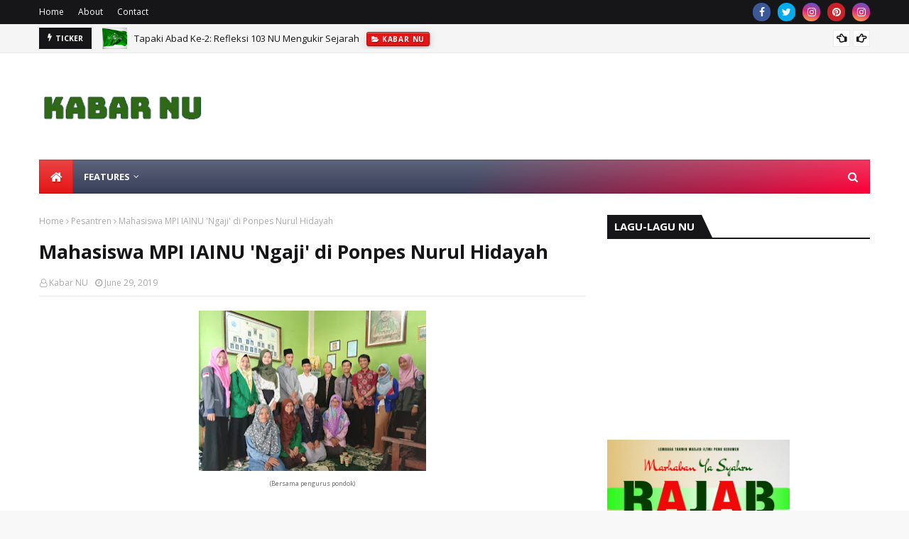

--- FILE ---
content_type: text/html; charset=UTF-8
request_url: https://www.kabarnu.id/b/stats?style=BLACK_TRANSPARENT&timeRange=ALL_TIME&token=APq4FmD8WWNuI8GpHVFfrr5z40dT8U1NM3nZLafLcgaV5Hj_tg4-XRWnzUDCs9katEiQ4dW6WDAA37A48QdWqt7P5Dd0A_9Ifw
body_size: 49
content:
{"total":414013,"sparklineOptions":{"backgroundColor":{"fillOpacity":0.1,"fill":"#000000"},"series":[{"areaOpacity":0.3,"color":"#202020"}]},"sparklineData":[[0,55],[1,70],[2,82],[3,74],[4,58],[5,67],[6,86],[7,99],[8,45],[9,97],[10,53],[11,46],[12,72],[13,62],[14,40],[15,50],[16,63],[17,97],[18,86],[19,57],[20,62],[21,75],[22,99],[23,44],[24,65],[25,74],[26,55],[27,69],[28,60],[29,7]],"nextTickMs":720000}

--- FILE ---
content_type: text/javascript; charset=UTF-8
request_url: https://www.kabarnu.id/feeds/posts/default?max-results=3&start-index=3&alt=json-in-script&callback=jQuery112403898249474608537_1768617620792&_=1768617620793
body_size: 7400
content:
// API callback
jQuery112403898249474608537_1768617620792({"version":"1.0","encoding":"UTF-8","feed":{"xmlns":"http://www.w3.org/2005/Atom","xmlns$openSearch":"http://a9.com/-/spec/opensearchrss/1.0/","xmlns$blogger":"http://schemas.google.com/blogger/2008","xmlns$georss":"http://www.georss.org/georss","xmlns$gd":"http://schemas.google.com/g/2005","xmlns$thr":"http://purl.org/syndication/thread/1.0","id":{"$t":"tag:blogger.com,1999:blog-7370414431263659395"},"updated":{"$t":"2026-01-06T01:30:29.044+07:00"},"category":[{"term":"Warta"},{"term":"Kebumen"},{"term":"kabarnews"},{"term":"Pendidikan"},{"term":"Amaliyah"},{"term":"kabarkampus"},{"term":"kabar nu"},{"term":"Nasional"},{"term":"Inspirasi"},{"term":"Pesantren"},{"term":"Sejarah"},{"term":"masjid musholla"},{"term":"Kajian"},{"term":"tokoh"},{"term":"lingkungan"},{"term":"regional"},{"term":"profil"},{"term":"Khutbah Jumat"}],"title":{"type":"text","$t":"KABAR NU.ID"},"subtitle":{"type":"html","$t":"kabarnu.id adalah media informasi dan jurnalistik yang digawangi personal LTN NU Kab. Kebumen (2018-2023) dilanjutkan personal LTM NU (2024-2029) yang menyajikan kegiatan di seputar NU dan berita lainnya.\nPimpinan Utama Agus Salim Chamidi*Pimred M Latoif*Redpel Bahrun AM*Berita Nasihin,Aji,RaisaRSC*Litbang Nasihin __\nkabarnu.id  bersama membangun masyarakat khaira ummah. __\nkabarnu\nJalan Kusuma 96 Kebumen 54316"},"link":[{"rel":"http://schemas.google.com/g/2005#feed","type":"application/atom+xml","href":"https:\/\/www.kabarnu.id\/feeds\/posts\/default"},{"rel":"self","type":"application/atom+xml","href":"https:\/\/www.blogger.com\/feeds\/7370414431263659395\/posts\/default?alt=json-in-script\u0026start-index=3\u0026max-results=3"},{"rel":"alternate","type":"text/html","href":"https:\/\/www.kabarnu.id\/"},{"rel":"hub","href":"http://pubsubhubbub.appspot.com/"},{"rel":"previous","type":"application/atom+xml","href":"https:\/\/www.blogger.com\/feeds\/7370414431263659395\/posts\/default?alt=json-in-script\u0026start-index=1\u0026max-results=3"},{"rel":"next","type":"application/atom+xml","href":"https:\/\/www.blogger.com\/feeds\/7370414431263659395\/posts\/default?alt=json-in-script\u0026start-index=6\u0026max-results=3"}],"author":[{"name":{"$t":"Kabar NU"},"uri":{"$t":"http:\/\/www.blogger.com\/profile\/17404367778289262172"},"email":{"$t":"noreply@blogger.com"},"gd$image":{"rel":"http://schemas.google.com/g/2005#thumbnail","width":"32","height":"29","src":"\/\/blogger.googleusercontent.com\/img\/b\/R29vZ2xl\/AVvXsEikU7rH7T_EfhkMj6Wddn7ypLHr86G9jaQgf_ou3UGnumpNa3jHVQQqHRRpnlc1kfN9G3cHFI0SxuMx0MJoqsbJFXxC4xVTZEMB2d46pXP89a6AdjDoNqiHPVScTcLyaUo\/s220\/kabarnu.JPG"}}],"generator":{"version":"7.00","uri":"http://www.blogger.com","$t":"Blogger"},"openSearch$totalResults":{"$t":"568"},"openSearch$startIndex":{"$t":"3"},"openSearch$itemsPerPage":{"$t":"3"},"entry":[{"id":{"$t":"tag:blogger.com,1999:blog-7370414431263659395.post-1321703830895706370"},"published":{"$t":"2025-12-14T09:30:00.002+07:00"},"updated":{"$t":"2025-12-14T23:23:05.054+07:00"},"category":[{"scheme":"http://www.blogger.com/atom/ns#","term":"kabar nu"},{"scheme":"http://www.blogger.com/atom/ns#","term":"Sejarah"}],"title":{"type":"text","$t":"Gelar Pleno 2025, NU Kebumen Terbitkan Majalah "},"content":{"type":"html","$t":"\u003Cp style=\"text-align: center;\"\u003E\u0026nbsp;\u003Ca href=\"https:\/\/blogger.googleusercontent.com\/img\/b\/R29vZ2xl\/AVvXsEjIDA30l2vnrgOe3UMwYVp71rV7U0ykyrvSZ67J0kzUIekT7fQyW1BOyRGLxqNeJzChvx0w0U4GRcMuA-klkYSQOg19BWnlgkE8qySGRJIP4Dd3wZdD6ZVp7iD0b4ThseuYG5exNJi099JWG__1tMrNmSk1Pa1-N6Ucr-1u4L4XhVtmBjnFJQ__kgSh2_k\/s1600\/kilas%20balik.jpeg\" style=\"margin-left: 1em; margin-right: 1em;\"\u003E\u003Cimg border=\"0\" data-original-height=\"1600\" data-original-width=\"1191\" height=\"320\" src=\"https:\/\/blogger.googleusercontent.com\/img\/b\/R29vZ2xl\/AVvXsEjIDA30l2vnrgOe3UMwYVp71rV7U0ykyrvSZ67J0kzUIekT7fQyW1BOyRGLxqNeJzChvx0w0U4GRcMuA-klkYSQOg19BWnlgkE8qySGRJIP4Dd3wZdD6ZVp7iD0b4ThseuYG5exNJi099JWG__1tMrNmSk1Pa1-N6Ucr-1u4L4XhVtmBjnFJQ__kgSh2_k\/s320\/kilas%20balik.jpeg\" width=\"238\" \/\u003E\u003C\/a\u003E\u003C\/p\u003E\u003Cbr \/\u003E\u003Cp\u003E\u003C\/p\u003E\u003Cp style=\"text-align: justify;\"\u003ELTMNU(14\/12)- Bertempat di Kompleks PCNU Kebumen Jalan Kusuma, PCNU Kebumen menggelar \u003Cspan style=\"color: #2b00fe;\"\u003ERapat Pleno PCNU Kebumen Tahun 2025\u003C\/span\u003E, Sabtu (13\/12\/2025). Rapat dihadiri jajaran syuriyah, mustasyar, a'wan syuriyah,\u0026nbsp; jajaran tanfidziyah, badan otonom (banom), dan lembaga-lembaga di lingkungan PCNU Kebumen. Hadir Rois Syuriyah PCNU Kebumen KH Afifudin Al Hasani dan Ketua Tanfidziyah PCNU Kebumen Dr H Imam Satibi SAg MPdI.\u0026nbsp;\u003C\/p\u003E\u003Cp style=\"text-align: justify;\"\u003ERapat Pleno 2025 kali ini membahas Peraturan PCNU Kebumen tentang \u003Cspan style=\"color: #2b00fe;\"\u003EPedoman Pembinaan Perangkat Perkumpulan pada PCNU Kebumen\u003C\/span\u003E dan membahas laporan banom dan lembaga NU. Tujuan Pedoman tersebut antara lain untuk meningkatkan kualitas dan efektivitas program dan kegiatan yang dilaksanakan oleh lembaga dan banom, untuk mengembangkan kerjasama dan sinergi antar lembaga dan banom dengan PCNU Kebumen dan pihak lain, dan untuk mewujudkan asas kepatuhan lembaga dan banom tingkat cabang dalam menjalankan program, instruksi dan kebijakan PCNU Kebumen.\u003C\/p\u003E\u003Cp style=\"text-align: justify;\"\u003ESeluruh banom dan lembaga yang hadir memberikan laporan langsung dalam forum ini, termasuk Lembaga Takmir Masjid (LTM) PCNU Kebumen. LTM melaporkan rangkaian kegiatan dari workshop pengembangan peran masjid mushola NU sampai pelaksanaan Pelatihan Kader Penggerak Masjid Mushola Nahdlatul Ulama (PKP-MMNU).\u003C\/p\u003E\u003Cp style=\"text-align: justify;\"\u003ELTMNU melaporkan baru 9 MWCNU yang sudah menfasilitasi terbentuknya LTM MWCNU, yaitu, Kebumen, Pejagoan, Padureso, Rowokele, Sempor, \u003Cspan style=\"color: #2b00fe;\"\u003EBuayan\u003C\/span\u003E, Alian, Ambal, dan \u003Cspan style=\"color: #2b00fe;\"\u003EPuring\u003C\/span\u003E. PKP-MMNU sudah berhasil digelar di 4 MWCNU, yaitu, MWCNU Kebumen, Pejagoan, Padureso, dan Rowokele, dengan jumlah peserta 297 orang dan 209 masjid mushola NU. Dengan kegiatan PKP-MMNU\u0026nbsp; sinergitas kerja dan kaderisasi MWCNU dan Ranting NU bersama masjid mushola NU semakin baik di lokasi masing-masing. Ini selaras dengan amanat Program Kerja PCNU Kebumen 2024-2029.\u003C\/p\u003E\u003Cp style=\"text-align: justify;\"\u003EPleno yang digelar sehari ini merekomendasikan kepada banom dan lembaga untuk segera menyiapkan program kerja tahun 2026. Hal ini terungkap dalam sambutan \u003Ci\u003Eclosing statement \u003C\/i\u003EKetua Tanfidziyah PCNU Kebumen Dr H Imam Satibi SAg MPdI.\u003C\/p\u003E\u003Cp style=\"text-align: justify;\"\u003E\u003Cbr \/\u003E\u003C\/p\u003E\u003Cdiv class=\"separator\" style=\"clear: both; text-align: center;\"\u003E\u003Ca href=\"https:\/\/blogger.googleusercontent.com\/img\/b\/R29vZ2xl\/AVvXsEijcy3JXOH7bTo-rkmZtXHpBSfxjGS3xp4XOv4kLgWcFzgd7NjL9Tu2QQfuwQ4aflmz0VlIbTydax43__zu6RfAfpYnKB9K50G-dcS3oucai_98Oi8Lb_QDO2owWOqJWI-fyaybZ3sOn7ItdY-xgfuusD3Zb8jWig-sL_CwpaeTd7lswLZtIQ8Ijnaotl4\/s1600\/kilas%20balik2.jpeg\" style=\"margin-left: 1em; margin-right: 1em;\"\u003E\u003Cimg border=\"0\" data-original-height=\"748\" data-original-width=\"1600\" height=\"172\" src=\"https:\/\/blogger.googleusercontent.com\/img\/b\/R29vZ2xl\/AVvXsEijcy3JXOH7bTo-rkmZtXHpBSfxjGS3xp4XOv4kLgWcFzgd7NjL9Tu2QQfuwQ4aflmz0VlIbTydax43__zu6RfAfpYnKB9K50G-dcS3oucai_98Oi8Lb_QDO2owWOqJWI-fyaybZ3sOn7ItdY-xgfuusD3Zb8jWig-sL_CwpaeTd7lswLZtIQ8Ijnaotl4\/w320-h172\/kilas%20balik2.jpeg\" width=\"320\" \/\u003E\u003C\/a\u003E\u003C\/div\u003E\u003Cp style=\"text-align: center;\"\u003E\u003Cbr \/\u003E\u003C\/p\u003E\u003Cp style=\"text-align: justify;\"\u003E\u003Cspan style=\"color: #2b00fe;\"\u003EMajalah NU\u003C\/span\u003E\u003C\/p\u003E\u003Cp style=\"text-align: justify;\"\u003EDalam kesempatan itu, PCNU Kebumen juga me\u003Ci\u003Elaunching \u003C\/i\u003Eterbitnya \u003Cspan style=\"color: #2b00fe;\"\u003EMajalah PCNU Kebumen\u003C\/span\u003E Edisi 2025. Majalah bertajuk \u003Ci\u003EKilas Balik Hari Santri Nasional 2025\u0026nbsp;\u003C\/i\u003E\u0026nbsp;ini memuat sejumlah tulisan dan galeri foto dokumentasi dan berita seputaran apel akbar Hari Santri Nasional 2025. Majalah ini juga memuat kilasan seminar kepahlawanan dan perjuangan Syaikh Mahfudz Somalangu Kebumen dalam meneguhkan kemerdekaan Indonesia yang diselenggarakan di UMNU Kebumen pada 23 Nopember 2025.\u0026nbsp;\u003C\/p\u003E\u003Cp style=\"text-align: justify;\"\u003EMenerbitkan majalah cetak di era digital seperti sekarang ini sepertinya terdengar paradoks. Namun sebenarnya ini memiliki nilai strategis dan keunggulan yang unik. Majalah cetak menawarkan pengalaman berbeda, membangun koneksi emosional mendalam, dan menjadi aset \u003Ci\u003E\u003Cspan style=\"color: #2b00fe;\"\u003Ebranding\u003C\/span\u003E \u003C\/i\u003Eyang kuat. Majalah cetak bahkan dapat berfungsi menjadi\u0026nbsp;\u003Ci\u003E\u003Cspan style=\"color: #2b00fe;\"\u003Esouvenir\u003C\/span\u003E\u003C\/i\u003E\u0026nbsp;yang merepresentasikan banyak hal perkembangan dan kemajuan NU Kebumen dari masa ke masa.(*)\u0026nbsp;\u003C\/p\u003E"},"link":[{"rel":"edit","type":"application/atom+xml","href":"https:\/\/www.blogger.com\/feeds\/7370414431263659395\/posts\/default\/1321703830895706370"},{"rel":"self","type":"application/atom+xml","href":"https:\/\/www.blogger.com\/feeds\/7370414431263659395\/posts\/default\/1321703830895706370"},{"rel":"alternate","type":"text/html","href":"https:\/\/www.kabarnu.id\/2025\/12\/gelar-pleno-2025-nu-kebumen-terbitkan.html","title":"Gelar Pleno 2025, NU Kebumen Terbitkan Majalah "}],"author":[{"name":{"$t":"Kabar NU"},"uri":{"$t":"http:\/\/www.blogger.com\/profile\/17404367778289262172"},"email":{"$t":"noreply@blogger.com"},"gd$image":{"rel":"http://schemas.google.com/g/2005#thumbnail","width":"32","height":"29","src":"\/\/blogger.googleusercontent.com\/img\/b\/R29vZ2xl\/AVvXsEikU7rH7T_EfhkMj6Wddn7ypLHr86G9jaQgf_ou3UGnumpNa3jHVQQqHRRpnlc1kfN9G3cHFI0SxuMx0MJoqsbJFXxC4xVTZEMB2d46pXP89a6AdjDoNqiHPVScTcLyaUo\/s220\/kabarnu.JPG"}}],"media$thumbnail":{"xmlns$media":"http://search.yahoo.com/mrss/","url":"https:\/\/blogger.googleusercontent.com\/img\/b\/R29vZ2xl\/AVvXsEjIDA30l2vnrgOe3UMwYVp71rV7U0ykyrvSZ67J0kzUIekT7fQyW1BOyRGLxqNeJzChvx0w0U4GRcMuA-klkYSQOg19BWnlgkE8qySGRJIP4Dd3wZdD6ZVp7iD0b4ThseuYG5exNJi099JWG__1tMrNmSk1Pa1-N6Ucr-1u4L4XhVtmBjnFJQ__kgSh2_k\/s72-c\/kilas%20balik.jpeg","height":"72","width":"72"}},{"id":{"$t":"tag:blogger.com,1999:blog-7370414431263659395.post-6711159698024821728"},"published":{"$t":"2025-11-23T08:30:00.022+07:00"},"updated":{"$t":"2025-11-24T12:36:32.651+07:00"},"category":[{"scheme":"http://www.blogger.com/atom/ns#","term":"kabar nu"},{"scheme":"http://www.blogger.com/atom/ns#","term":"masjid musholla"}],"title":{"type":"text","$t":"MWCNU Buayan dan Ranting NU Siap Gelar PKP-MMNU"},"content":{"type":"html","$t":"\u003Cp class=\"MsoNormal\" style=\"line-height: 150%; margin-bottom: 0.0001pt; text-align: center;\"\u003E\u003Cstrong\u003E\u003Cspan style=\"font-size: 12.0pt; font-weight: normal; line-height: 150%;\"\u003E\u003C\/span\u003E\u003C\/strong\u003E\u003C\/p\u003E\u003Cdiv class=\"separator\" style=\"clear: both; text-align: center;\"\u003E\u003Cstrong\u003E\u003Ca href=\"https:\/\/blogger.googleusercontent.com\/img\/a\/AVvXsEgfh1JvCQxvG_hMW9eCUEj00LfVALo3PS_I4SLHETqN1RzRnZaMG5vg2xUNNdCJP_MizJXII_R1ZBHrAFSyS_Gq-YwLpquFLnvZNCKeIndV0F2wY47aO8jqju1NzKmJgRx7tjZUwSK52buslB-JZfeep3CcvHbfAa9pbcVhziv6pGfCP9GQWvgNNtM2c-s\" style=\"margin-left: 1em; margin-right: 1em;\"\u003E\u003Cimg alt=\"\" data-original-height=\"226\" data-original-width=\"320\" height=\"240\" src=\"https:\/\/blogger.googleusercontent.com\/img\/a\/AVvXsEgfh1JvCQxvG_hMW9eCUEj00LfVALo3PS_I4SLHETqN1RzRnZaMG5vg2xUNNdCJP_MizJXII_R1ZBHrAFSyS_Gq-YwLpquFLnvZNCKeIndV0F2wY47aO8jqju1NzKmJgRx7tjZUwSK52buslB-JZfeep3CcvHbfAa9pbcVhziv6pGfCP9GQWvgNNtM2c-s=w320-h240\" width=\"320\" \/\u003E\u003C\/a\u003E\u003C\/strong\u003E\u003C\/div\u003E\u003Cstrong\u003E\u003Cbr \/\u003E\u003C\/strong\u003E\u003Cp\u003E\u003C\/p\u003E\u003Cp class=\"MsoNormal\" style=\"line-height: 150%; margin-bottom: .0001pt; margin-bottom: 0cm; text-align: justify;\"\u003E\u003Cstrong\u003E\u003Cspan style=\"font-size: 12.0pt; font-weight: normal; line-height: 150%;\"\u003ELTMNU (23\/11)- Bertempat di kompleks \u003Cspan style=\"color: #2b00fe;\"\u003EMasjid Baitul\nIzza Desa Geblug\u003C\/span\u003E MWCNU Buayan selenggarakan rakor Harlah NU dan Sosialisasi\nProgram Pelatihan Kader Penggerak Masjid Mushola Nahdlatul Ulama (PKP-MMNU),\nSabtu malam (22\/11). Hadir jajaran pengurus syuriah, tanfidziyah, lembaga dan\nbadan otonom MWCNU Buayan. Hadir juga pengurus takmir Masjid Baitul Izza dan\nKetua LTM PCNU Kebumen \u003Cspan style=\"color: #2b00fe;\"\u003EH Agus Salim Chamidi MPdI\u003C\/span\u003E. Sekitar tujuhpuluh orang\nmemadati ruang pertemuan yang megah.\u003Co:p\u003E\u003C\/o:p\u003E\u003C\/span\u003E\u003C\/strong\u003E\u003C\/p\u003E\n\n\u003Cp class=\"MsoNormal\" style=\"line-height: 150%; margin-bottom: .0001pt; margin-bottom: 0cm; text-align: justify;\"\u003E\u003Cstrong\u003E\u003Cspan style=\"font-size: 12.0pt; font-weight: normal; line-height: 150%;\"\u003EDalam sambutan arahannya Ketua Tanfidziyah MWCNU\nBuayan \u003Cspan style=\"color: #2b00fe;\"\u003EK Ali Murtadlo\u003C\/span\u003E meminta segenap pengurus MWCNU dan Ranting NU untuk\nmensukseskan rangkaian acara Harlah NU. K Ali juga meminta LTM PCNU Kebumen\nuntuk menjelaskan detail pelaksanaan PKP-MMNU agar segera dapat dilaksanakan di\nBuayan.\u003Co:p\u003E\u003C\/o:p\u003E\u003C\/span\u003E\u003C\/strong\u003E\u003C\/p\u003E\u003Cp class=\"MsoNormal\" style=\"line-height: 150%; margin-bottom: .0001pt; margin-bottom: 0cm; text-align: justify;\"\u003E\u003Cstrong\u003E\u003Cspan style=\"font-size: 12.0pt; font-weight: normal; line-height: 150%;\"\u003E\u003Cbr \/\u003E\u003C\/span\u003E\u003C\/strong\u003E\u003C\/p\u003E\u003Cp class=\"MsoNormal\" style=\"line-height: 150%; margin-bottom: 0.0001pt; text-align: center;\"\u003E\u003Cstrong\u003E\u003C\/strong\u003E\u003C\/p\u003E\u003Cdiv class=\"separator\" style=\"clear: both; text-align: center;\"\u003E\u003Cstrong\u003E\u003Ca href=\"https:\/\/blogger.googleusercontent.com\/img\/b\/R29vZ2xl\/AVvXsEgahLugOHTDPeUPx-76mpiKMtNZkKB_qjm9MW0LtE2tc499rAwPkLJt9gjMVCkT7Yz2cjQ8rdNgkA7YZvjAU7zf121Dvaaw-JE4p_a9tqPxUFiX-ChtGG7cRcpeuSV7RH8px4aR2svUwEi3XIK_LGwM6AlJP32GUkK3DhJkqSKcTFGhTx_RhhBSNPuxctw\/s1200\/WhatsApp%20Image%202025-11-24%20at%2010.16.42.jpeg\" imageanchor=\"1\" style=\"margin-left: 1em; margin-right: 1em;\"\u003E\u003Cimg border=\"0\" data-original-height=\"675\" data-original-width=\"1200\" height=\"180\" src=\"https:\/\/blogger.googleusercontent.com\/img\/b\/R29vZ2xl\/AVvXsEgahLugOHTDPeUPx-76mpiKMtNZkKB_qjm9MW0LtE2tc499rAwPkLJt9gjMVCkT7Yz2cjQ8rdNgkA7YZvjAU7zf121Dvaaw-JE4p_a9tqPxUFiX-ChtGG7cRcpeuSV7RH8px4aR2svUwEi3XIK_LGwM6AlJP32GUkK3DhJkqSKcTFGhTx_RhhBSNPuxctw\/s320\/WhatsApp%20Image%202025-11-24%20at%2010.16.42.jpeg\" width=\"320\" \/\u003E\u003C\/a\u003E\u003C\/strong\u003E\u003C\/div\u003E\u003Cstrong\u003E\u003Cspan style=\"font-size: 12.0pt; font-weight: normal; line-height: 150%;\"\u003E\u003Cbr \/\u003E\u003C\/span\u003E\u003C\/strong\u003E\u003Cp\u003E\u003C\/p\u003E\n\n\u003Cp class=\"MsoNormal\" style=\"line-height: 150%; margin-bottom: .0001pt; margin-bottom: 0cm; text-align: justify;\"\u003E\u003Cstrong\u003E\u003Cspan style=\"font-size: 12.0pt; font-weight: normal; line-height: 150%;\"\u003EWilayah MWCNU Buayan mencakup 20 Ranting NU, yaitu,\n\u003Cspan style=\"color: #2b00fe;\"\u003EAdiwarno\u003C\/span\u003E, Banyumudal, Buayan, Geblug, Jladri, Jogomulyo, Karangbolong,\nKarangsari, Mergosono, Nogoraji, Pakuran, Purbowangi, Rangkah, Rogodadi,\nRogodono, Semampir, Sikayu, Tugu, Wonodadi, dan Jatiroto. Wilayahnya membujur\ndari Purbowangi di sisi utara sampai dengan Karangbolong di sisi selatan\u003Co:p\u003E\u003C\/o:p\u003E\u003C\/span\u003E\u003C\/strong\u003E\u003C\/p\u003E\n\n\u003Cp class=\"MsoNormal\" style=\"line-height: 150%; margin-bottom: .0001pt; margin-bottom: 0cm; text-align: justify;\"\u003E\u003Cstrong\u003E\u003Cspan style=\"font-size: 12.0pt; font-weight: normal; line-height: 150%;\"\u003EDalam sambutannya Agus Salim Chamidi menjelaskan latar\nbelakang, arah, dan tujuan program PKP-MMNU. Agus juga menjelaskan detail\nteknis kegiatannya. PKP-MMNU dari pagi sampai sore.\u003Co:p\u003E\u003C\/o:p\u003E\u003C\/span\u003E\u003C\/strong\u003E\u003C\/p\u003E\n\n\u003Cp class=\"MsoNormal\" style=\"line-height: 150%; margin-bottom: .0001pt; margin-bottom: 0cm; text-align: justify;\"\u003E\u003Cstrong\u003E\u003Cspan style=\"font-size: 12.0pt; font-weight: normal; line-height: 150%;\"\u003EPada sesi tanya-jawab, dipertanyakan apakah boleh\ndiutus peserta perempuan. Agus menjelaskan pada prinsipnya peserta itu pengurus\natau utusan takmir masjid\/mushola dari wilayah ranting NU masing-masing, dan\ndiperbolehkan mengirim utusan perempuan sesuai kebutuhan masjid\/mushola.\u003Co:p\u003E\u003C\/o:p\u003E\u003C\/span\u003E\u003C\/strong\u003E\u003C\/p\u003E\n\n\u003Cp class=\"MsoNormal\" style=\"line-height: 150%; margin-bottom: .0001pt; margin-bottom: 0cm; text-align: justify;\"\u003E\u003Cstrong\u003E\u003Cspan style=\"font-size: 12.0pt; font-weight: normal; line-height: 150%;\"\u003ESetelah mendapatkan penjelasan detail, MWCNU Buayan dan\nsemua Ranting NU siap menyelenggarakan dan mensukseskan kegiatan PKP-MMNU.\nKegiatan direncanakan serangkaian dengan Harlah NU.(*) \u0026nbsp;\u003Co:p\u003E\u003C\/o:p\u003E\u003C\/span\u003E\u003C\/strong\u003E\u003C\/p\u003E\n\n\u003Cp\u003E\u0026nbsp;\u003C\/p\u003E"},"link":[{"rel":"edit","type":"application/atom+xml","href":"https:\/\/www.blogger.com\/feeds\/7370414431263659395\/posts\/default\/6711159698024821728"},{"rel":"self","type":"application/atom+xml","href":"https:\/\/www.blogger.com\/feeds\/7370414431263659395\/posts\/default\/6711159698024821728"},{"rel":"alternate","type":"text/html","href":"https:\/\/www.kabarnu.id\/2025\/11\/mwcnu-buayan-dan-ranting-nu-siap-gelar.html","title":"MWCNU Buayan dan Ranting NU Siap Gelar PKP-MMNU"}],"author":[{"name":{"$t":"Kabar NU"},"uri":{"$t":"http:\/\/www.blogger.com\/profile\/17404367778289262172"},"email":{"$t":"noreply@blogger.com"},"gd$image":{"rel":"http://schemas.google.com/g/2005#thumbnail","width":"32","height":"29","src":"\/\/blogger.googleusercontent.com\/img\/b\/R29vZ2xl\/AVvXsEikU7rH7T_EfhkMj6Wddn7ypLHr86G9jaQgf_ou3UGnumpNa3jHVQQqHRRpnlc1kfN9G3cHFI0SxuMx0MJoqsbJFXxC4xVTZEMB2d46pXP89a6AdjDoNqiHPVScTcLyaUo\/s220\/kabarnu.JPG"}}],"media$thumbnail":{"xmlns$media":"http://search.yahoo.com/mrss/","url":"https:\/\/blogger.googleusercontent.com\/img\/a\/AVvXsEgfh1JvCQxvG_hMW9eCUEj00LfVALo3PS_I4SLHETqN1RzRnZaMG5vg2xUNNdCJP_MizJXII_R1ZBHrAFSyS_Gq-YwLpquFLnvZNCKeIndV0F2wY47aO8jqju1NzKmJgRx7tjZUwSK52buslB-JZfeep3CcvHbfAa9pbcVhziv6pGfCP9GQWvgNNtM2c-s=s72-w320-h240-c","height":"72","width":"72"}},{"id":{"$t":"tag:blogger.com,1999:blog-7370414431263659395.post-4737790235400046729"},"published":{"$t":"2025-11-22T01:44:00.000+07:00"},"updated":{"$t":"2025-11-22T01:44:08.949+07:00"},"category":[{"scheme":"http://www.blogger.com/atom/ns#","term":"Amaliyah"},{"scheme":"http://www.blogger.com/atom/ns#","term":"masjid musholla"}],"title":{"type":"text","$t":"Keutamaan dan Kemuliaan Bulan Rajab"},"content":{"type":"html","$t":"\u003Cp style=\"text-align: center;\"\u003E\u0026nbsp;\u003Ca href=\"https:\/\/blogger.googleusercontent.com\/img\/b\/R29vZ2xl\/AVvXsEgrl1CSDHqvoKm0Y2h1wPEyzxmMUKHoCimayw0kRg293Emaf03GmkHG8ZMGa38EOqvSHcxKV6ZHZg8O8vZHx28hzxCmBV-Fu0QYrjDbh7K0pOMn2T35hZOxFSxawR1ePGsYZwLD18p_3OaYgEw_SVJ4hbW8vtxqDp7zOmFs0lw3wiUxgWtgN3FzMTMjusM\/s1080\/marhaban%20ya%20Rajab.jpg\" imageanchor=\"1\" style=\"margin-left: 1em; margin-right: 1em;\"\u003E\u003Cimg border=\"0\" data-original-height=\"1080\" data-original-width=\"1080\" height=\"320\" src=\"https:\/\/blogger.googleusercontent.com\/img\/b\/R29vZ2xl\/AVvXsEgrl1CSDHqvoKm0Y2h1wPEyzxmMUKHoCimayw0kRg293Emaf03GmkHG8ZMGa38EOqvSHcxKV6ZHZg8O8vZHx28hzxCmBV-Fu0QYrjDbh7K0pOMn2T35hZOxFSxawR1ePGsYZwLD18p_3OaYgEw_SVJ4hbW8vtxqDp7zOmFs0lw3wiUxgWtgN3FzMTMjusM\/s320\/marhaban%20ya%20Rajab.jpg\" width=\"320\" \/\u003E\u003C\/a\u003E\u003Cbr \/\u003E\u003Cbr \/\u003E\u003C\/p\u003E\u003Cp style=\"text-align: justify;\"\u003E\u003C\/p\u003E\u003Cp class=\"MsoNormal\" style=\"line-height: normal; mso-margin-bottom-alt: auto; mso-margin-top-alt: auto; text-align: justify;\"\u003E\u003Cspan style=\"font-family: \u0026quot;Times New Roman\u0026quot;,serif; font-size: 12.0pt; mso-fareast-font-family: \u0026quot;Times New Roman\u0026quot;; mso-fareast-language: EN-ID;\"\u003EBulan Rajab merupakan salah satu bulan yang sangat\ndimuliakan dalam kalendar Islam. Sebagai bulan ketujuh dalam kalendar Hijriah,\nRajab memiliki kedudukan istimewa dan dikelilingi oleh banyak keutamaan yang perlu\ndipahami dan diamalkan oleh umat Islam.\u003Co:p\u003E\u003C\/o:p\u003E\u003C\/span\u003E\u003C\/p\u003E\n\n\u003Cp class=\"MsoNormal\" style=\"line-height: normal; mso-margin-bottom-alt: auto; mso-margin-top-alt: auto; mso-outline-level: 2; text-align: justify;\"\u003E\u003Cspan style=\"font-family: \u0026quot;Times New Roman\u0026quot;,serif; font-size: 12.0pt; mso-fareast-font-family: \u0026quot;Times New Roman\u0026quot;; mso-fareast-language: EN-ID;\"\u003E\u003Cspan style=\"color: #2b00fe;\"\u003EKeistimewaan Bulan Rajab\u003C\/span\u003E\u003Co:p\u003E\u003C\/o:p\u003E\u003C\/span\u003E\u003C\/p\u003E\n\n\u003Cp class=\"MsoNormal\" style=\"line-height: normal; mso-margin-bottom-alt: auto; mso-margin-top-alt: auto; text-align: justify;\"\u003E\u003Cspan style=\"font-family: \u0026quot;Times New Roman\u0026quot;,serif; font-size: 12.0pt; mso-fareast-font-family: \u0026quot;Times New Roman\u0026quot;; mso-fareast-language: EN-ID;\"\u003ERajab termasuk dalam kelompok empat bulan suci\n(\u003Ci\u003Eal-asyhur al-hurum\u003C\/i\u003E) yang disebutkan Allah SWT dalam Al-Quran. Firman Allah\ndalam Surah At-Taubah ayat 36 menegaskan kemuliaan bulan-bulan ini, di mana\nRajab bersama Dzulqa'dah, Dzulhijjah, dan Muharram mendapat kehormatan khusus\nsejak penciptaan langit dan bumi.\u003Co:p\u003E\u003C\/o:p\u003E\u003C\/span\u003E\u003C\/p\u003E\n\n\u003Cp class=\"MsoNormal\" style=\"line-height: normal; mso-margin-bottom-alt: auto; mso-margin-top-alt: auto; text-align: justify;\"\u003E\u003Cspan style=\"font-family: \u0026quot;Times New Roman\u0026quot;,serif; font-size: 12.0pt; mso-fareast-font-family: \u0026quot;Times New Roman\u0026quot;; mso-fareast-language: EN-ID;\"\u003ENama \"Rajab\" sendiri berasal dari kata\n\"rajaba\" yang berarti mengagungkan atau memuliakan. Pada masa\njahiliyah, bangsa Arab telah memuliakan bulan ini dengan menghentikan\npeperangan, dan Islam kemudian menegaskan kembali kemuliaan bulan tersebut.\u003Co:p\u003E\u003C\/o:p\u003E\u003C\/span\u003E\u003C\/p\u003E\n\n\u003Cp class=\"MsoNormal\" style=\"line-height: normal; mso-margin-bottom-alt: auto; mso-margin-top-alt: auto; text-align: justify;\"\u003E\u003Cspan style=\"font-family: \u0026quot;Times New Roman\u0026quot;,serif; font-size: 12.0pt; mso-fareast-font-family: \u0026quot;Times New Roman\u0026quot;; mso-fareast-language: EN-ID;\"\u003EBulan Rajab juga dikenal sebagai pintu pembuka\nmenuju Ramadan. Para salafus salih menyebutnya sebagai \"bulan untuk\nmenanam\", Sya'ban sebagai \"bulan untuk menyiram\", dan Ramadan\nsebagai \"bulan untuk menuai\". Ini menggambarkan bahwa Rajab adalah\nwaktu untuk mempersiapkan diri secara spiritual menjelang bulan penuh berkah.\u003Co:p\u003E\u003C\/o:p\u003E\u003C\/span\u003E\u003C\/p\u003E\n\n\u003Cp class=\"MsoNormal\" style=\"line-height: normal; mso-margin-bottom-alt: auto; mso-margin-top-alt: auto; mso-outline-level: 2; text-align: justify;\"\u003E\u003Cspan style=\"font-family: \u0026quot;Times New Roman\u0026quot;,serif; font-size: 12.0pt; mso-fareast-font-family: \u0026quot;Times New Roman\u0026quot;; mso-fareast-language: EN-ID;\"\u003E\u003Cspan style=\"color: #2b00fe;\"\u003EAmalan-Amalan yang Dianjurkan\u003C\/span\u003E\u003Co:p\u003E\u003C\/o:p\u003E\u003C\/span\u003E\u003C\/p\u003E\n\n\u003Cp class=\"MsoNormal\" style=\"line-height: normal; mso-margin-bottom-alt: auto; mso-margin-top-alt: auto; mso-outline-level: 3; text-align: justify;\"\u003E\u003Cspan style=\"font-family: \u0026quot;Times New Roman\u0026quot;,serif; font-size: 12.0pt; mso-fareast-font-family: \u0026quot;Times New Roman\u0026quot;; mso-fareast-language: EN-ID;\"\u003E1. Memperbanyak Puasa Sunnah\u003Co:p\u003E\u003C\/o:p\u003E\u003C\/span\u003E\u003C\/p\u003E\n\n\u003Cp class=\"MsoNormal\" style=\"line-height: normal; mso-margin-bottom-alt: auto; mso-margin-top-alt: auto; text-align: justify;\"\u003E\u003Cspan style=\"font-family: \u0026quot;Times New Roman\u0026quot;,serif; font-size: 12.0pt; mso-fareast-font-family: \u0026quot;Times New Roman\u0026quot;; mso-fareast-language: EN-ID;\"\u003EMeskipun tidak ada dalil khusus tentang puasa di\nbulan Rajab secara keseluruhan, memperbanyak puasa sunnah di bulan-bulan suci\nsangat dianjurkan. Kita bisa berpuasa Senin-Kamis, puasa Daud (sehari puasa\nsehari berbuka), atau puasa \u003Ci\u003EAyyamul Bidh\u003C\/i\u003E (tanggal 13, 14, 15 setiap bulan).\u003Co:p\u003E\u003C\/o:p\u003E\u003C\/span\u003E\u003C\/p\u003E\n\n\u003Cp class=\"MsoNormal\" style=\"line-height: normal; mso-margin-bottom-alt: auto; mso-margin-top-alt: auto; mso-outline-level: 3; text-align: justify;\"\u003E\u003Cspan style=\"font-family: \u0026quot;Times New Roman\u0026quot;,serif; font-size: 12.0pt; mso-fareast-font-family: \u0026quot;Times New Roman\u0026quot;; mso-fareast-language: EN-ID;\"\u003E2. Memperbanyak Istighfar dan\nTaubat\u003Co:p\u003E\u003C\/o:p\u003E\u003C\/span\u003E\u003C\/p\u003E\n\n\u003Cp class=\"MsoNormal\" style=\"line-height: normal; mso-margin-bottom-alt: auto; mso-margin-top-alt: auto; text-align: justify;\"\u003E\u003Cspan style=\"font-family: \u0026quot;Times New Roman\u0026quot;,serif; font-size: 12.0pt; mso-fareast-font-family: \u0026quot;Times New Roman\u0026quot;; mso-fareast-language: EN-ID;\"\u003ERajab adalah momentum yang tepat untuk kembali\nkepada Allah, memohon ampunan atas segala dosa, dan memperbaiki diri.\nPerbanyaklah membaca istighfar di setiap waktu.\u003Co:p\u003E\u003C\/o:p\u003E\u003C\/span\u003E\u003C\/p\u003E\n\n\u003Cp class=\"MsoNormal\" style=\"line-height: normal; mso-margin-bottom-alt: auto; mso-margin-top-alt: auto; mso-outline-level: 3; text-align: justify;\"\u003E\u003Cspan style=\"font-family: \u0026quot;Times New Roman\u0026quot;,serif; font-size: 12.0pt; mso-fareast-font-family: \u0026quot;Times New Roman\u0026quot;; mso-fareast-language: EN-ID;\"\u003E3. Meningkatkan Ibadah dan Dzikir\u003Co:p\u003E\u003C\/o:p\u003E\u003C\/span\u003E\u003C\/p\u003E\n\n\u003Cp class=\"MsoNormal\" style=\"line-height: normal; mso-margin-bottom-alt: auto; mso-margin-top-alt: auto; text-align: justify;\"\u003E\u003Cspan style=\"font-family: \u0026quot;Times New Roman\u0026quot;,serif; font-size: 12.0pt; mso-fareast-font-family: \u0026quot;Times New Roman\u0026quot;; mso-fareast-language: EN-ID;\"\u003ETingkatkanlah kualitas dan kuantitas ibadah seperti\nshalat malam, membaca Al-Quran, berdzikir, dan berbagai ibadah sunnah lainnya.\u003Co:p\u003E\u003C\/o:p\u003E\u003C\/span\u003E\u003C\/p\u003E\n\n\u003Cp class=\"MsoNormal\" style=\"line-height: normal; mso-margin-bottom-alt: auto; mso-margin-top-alt: auto; mso-outline-level: 3; text-align: justify;\"\u003E\u003Cspan style=\"font-family: \u0026quot;Times New Roman\u0026quot;,serif; font-size: 12.0pt; mso-fareast-font-family: \u0026quot;Times New Roman\u0026quot;; mso-fareast-language: EN-ID;\"\u003E4. Memperbanyak Sedekah\u003Co:p\u003E\u003C\/o:p\u003E\u003C\/span\u003E\u003C\/p\u003E\n\n\u003Cp class=\"MsoNormal\" style=\"line-height: normal; mso-margin-bottom-alt: auto; mso-margin-top-alt: auto; text-align: justify;\"\u003E\u003Cspan style=\"font-family: \u0026quot;Times New Roman\u0026quot;,serif; font-size: 12.0pt; mso-fareast-font-family: \u0026quot;Times New Roman\u0026quot;; mso-fareast-language: EN-ID;\"\u003EBulan suci adalah waktu yang baik untuk\nmelipatgandakan amal kebaikan, termasuk bersedekah kepada yang membutuhkan.\u003Co:p\u003E\u003C\/o:p\u003E\u003C\/span\u003E\u003C\/p\u003E\n\n\u003Cp class=\"MsoNormal\" style=\"line-height: normal; mso-margin-bottom-alt: auto; mso-margin-top-alt: auto; mso-outline-level: 3; text-align: justify;\"\u003E\u003Cspan style=\"font-family: \u0026quot;Times New Roman\u0026quot;,serif; font-size: 12.0pt; mso-fareast-font-family: \u0026quot;Times New Roman\u0026quot;; mso-fareast-language: EN-ID;\"\u003E5. Memperbaiki Hubungan dengan\nSesama\u003Co:p\u003E\u003C\/o:p\u003E\u003C\/span\u003E\u003C\/p\u003E\n\n\u003Cp class=\"MsoNormal\" style=\"line-height: normal; mso-margin-bottom-alt: auto; mso-margin-top-alt: auto; text-align: justify;\"\u003E\u003Cspan style=\"font-family: \u0026quot;Times New Roman\u0026quot;,serif; font-size: 12.0pt; mso-fareast-font-family: \u0026quot;Times New Roman\u0026quot;; mso-fareast-language: EN-ID;\"\u003EGunakan bulan ini untuk memaafkan, meminta maaf,\ndan mempererat silaturahmi dengan keluarga dan saudara seiman.\u003Co:p\u003E\u003C\/o:p\u003E\u003C\/span\u003E\u003C\/p\u003E\n\n\u003Cp class=\"MsoNormal\" style=\"line-height: normal; mso-margin-bottom-alt: auto; mso-margin-top-alt: auto; mso-outline-level: 2; text-align: justify;\"\u003E\u003Cspan style=\"font-family: \u0026quot;Times New Roman\u0026quot;,serif; font-size: 12.0pt; mso-fareast-font-family: \u0026quot;Times New Roman\u0026quot;; mso-fareast-language: EN-ID;\"\u003E\u003Cspan style=\"color: #2b00fe;\"\u003EDoa-Doa di Bulan Rajab\u003C\/span\u003E\u003Co:p\u003E\u003C\/o:p\u003E\u003C\/span\u003E\u003C\/p\u003E\n\n\u003Cp class=\"MsoNormal\" style=\"line-height: normal; mso-margin-bottom-alt: auto; mso-margin-top-alt: auto; mso-outline-level: 3; text-align: justify;\"\u003E\u003Cspan style=\"font-family: \u0026quot;Times New Roman\u0026quot;,serif; font-size: 12.0pt; mso-fareast-font-family: \u0026quot;Times New Roman\u0026quot;; mso-fareast-language: EN-ID;\"\u003EDoa Memasuki Bulan Rajab\u003Co:p\u003E\u003C\/o:p\u003E\u003C\/span\u003E\u003C\/p\u003E\n\n\u003Cp class=\"MsoNormal\" style=\"line-height: normal; mso-margin-bottom-alt: auto; mso-margin-top-alt: auto; text-align: justify;\"\u003E\u003Cspan style=\"font-family: \u0026quot;Times New Roman\u0026quot;,serif; font-size: 12.0pt; mso-fareast-font-family: \u0026quot;Times New Roman\u0026quot;; mso-fareast-language: EN-ID;\"\u003ERasulullah SAW mengajarkan doa ketika memasuki\nbulan Rajab dan Sya'ban:\u003Co:p\u003E\u003C\/o:p\u003E\u003C\/span\u003E\u003C\/p\u003E\n\n\u003Cp align=\"center\" class=\"MsoNormal\" style=\"line-height: normal; mso-margin-bottom-alt: auto; mso-margin-top-alt: auto; text-align: center;\"\u003E\u003Cspan style=\"font-family: \u0026quot;Times New Roman\u0026quot;,serif; font-size: 16.0pt; mso-fareast-font-family: \u0026quot;Times New Roman\u0026quot;; mso-fareast-language: EN-ID;\"\u003Eاللَّهُمَّ بَارِكْ لَنَا فِي رَجَبٍ وَشَعْبَانَ\nوَبَلِّغْنَا رَمَضَانَ\u003Co:p\u003E\u003C\/o:p\u003E\u003C\/span\u003E\u003C\/p\u003E\n\n\u003Cp class=\"MsoNormal\" style=\"line-height: normal; mso-margin-bottom-alt: auto; mso-margin-top-alt: auto; text-align: justify;\"\u003E\u003Ci\u003E\u003Cspan style=\"font-family: \u0026quot;Times New Roman\u0026quot;,serif; font-size: 12.0pt; mso-fareast-font-family: \u0026quot;Times New Roman\u0026quot;; mso-fareast-language: EN-ID;\"\u003E\"Allahummabaarik lanaa fii Rajaba wa Sya'baana\nwa ballighna Ramadhan\"\u003C\/span\u003E\u003C\/i\u003E\u003Cspan style=\"font-family: \u0026quot;Times New Roman\u0026quot;,serif; font-size: 12.0pt; mso-fareast-font-family: \u0026quot;Times New Roman\u0026quot;; mso-fareast-language: EN-ID;\"\u003E\u003Co:p\u003E\u003C\/o:p\u003E\u003C\/span\u003E\u003C\/p\u003E\n\n\u003Cp class=\"MsoNormal\" style=\"line-height: normal; mso-margin-bottom-alt: auto; mso-margin-top-alt: auto; text-align: justify;\"\u003E\u003Cspan style=\"font-family: \u0026quot;Times New Roman\u0026quot;,serif; font-size: 12.0pt; mso-fareast-font-family: \u0026quot;Times New Roman\u0026quot;; mso-fareast-language: EN-ID;\"\u003E\"Ya Allah, berkahilah kami di bulan Rajab dan\nSya'ban, dan sampaikanlah kami kepada bulan Ramadan.\"\u003Co:p\u003E\u003C\/o:p\u003E\u003C\/span\u003E\u003C\/p\u003E\n\n\u003Cp class=\"MsoNormal\" style=\"line-height: normal; mso-margin-bottom-alt: auto; mso-margin-top-alt: auto; mso-outline-level: 3; text-align: justify;\"\u003E\u003Cspan style=\"font-family: \u0026quot;Times New Roman\u0026quot;,serif; font-size: 12.0pt; mso-fareast-font-family: \u0026quot;Times New Roman\u0026quot;; mso-fareast-language: EN-ID;\"\u003EDoa Istighfar\u003Co:p\u003E\u003C\/o:p\u003E\u003C\/span\u003E\u003C\/p\u003E\n\n\u003Cp align=\"center\" class=\"MsoNormal\" style=\"line-height: normal; mso-margin-bottom-alt: auto; mso-margin-top-alt: auto; text-align: center;\"\u003E\u003Cspan style=\"font-family: \u0026quot;Times New Roman\u0026quot;,serif; font-size: 16.0pt; mso-fareast-font-family: \u0026quot;Times New Roman\u0026quot;; mso-fareast-language: EN-ID;\"\u003Eأَسْتَغْفِرُ اللهَ الْعَظِيْمَ الَّذِي لاَ إِلَهَ\nإِلاَّ هُوَ الْحَيُّ الْقَيُّومُ وَأَتُوْبُ إِلَيْهِ\u003Co:p\u003E\u003C\/o:p\u003E\u003C\/span\u003E\u003C\/p\u003E\n\n\u003Cp class=\"MsoNormal\" style=\"line-height: normal; mso-margin-bottom-alt: auto; mso-margin-top-alt: auto; text-align: justify;\"\u003E\u003Ci\u003E\u003Cspan style=\"font-family: \u0026quot;Times New Roman\u0026quot;,serif; font-size: 12.0pt; mso-fareast-font-family: \u0026quot;Times New Roman\u0026quot;; mso-fareast-language: EN-ID;\"\u003E\"Astaghfirullaahal 'azhiim, alladzii laa\nilaaha illaa huwal hayyul qayyuumu wa atuubu ilaih\"\u003C\/span\u003E\u003C\/i\u003E\u003Cspan style=\"font-family: \u0026quot;Times New Roman\u0026quot;,serif; font-size: 12.0pt; mso-fareast-font-family: \u0026quot;Times New Roman\u0026quot;; mso-fareast-language: EN-ID;\"\u003E\u003Co:p\u003E\u003C\/o:p\u003E\u003C\/span\u003E\u003C\/p\u003E\n\n\u003Cp class=\"MsoNormal\" style=\"line-height: normal; mso-margin-bottom-alt: auto; mso-margin-top-alt: auto; text-align: justify;\"\u003E\u003Cspan style=\"font-family: \u0026quot;Times New Roman\u0026quot;,serif; font-size: 12.0pt; mso-fareast-font-family: \u0026quot;Times New Roman\u0026quot;; mso-fareast-language: EN-ID;\"\u003E\"Aku memohon ampunan kepada Allah Yang Maha\nAgung, tidak ada Tuhan melainkan Dia, Yang Maha Hidup lagi Maha Berdiri\nSendiri, dan aku bertaubat kepada-Nya.\"\u003Co:p\u003E\u003C\/o:p\u003E\u003C\/span\u003E\u003C\/p\u003E\n\n\u003Cp class=\"MsoNormal\" style=\"line-height: normal; mso-margin-bottom-alt: auto; mso-margin-top-alt: auto; mso-outline-level: 3; text-align: justify;\"\u003E\u003Cspan style=\"font-family: \u0026quot;Times New Roman\u0026quot;,serif; font-size: 12.0pt; mso-fareast-font-family: \u0026quot;Times New Roman\u0026quot;; mso-fareast-language: EN-ID;\"\u003EDoa Setelah Shalat Fardhu\u003Co:p\u003E\u003C\/o:p\u003E\u003C\/span\u003E\u003C\/p\u003E\n\n\u003Cp class=\"MsoNormal\" style=\"line-height: normal; mso-margin-bottom-alt: auto; mso-margin-top-alt: auto; text-align: justify;\"\u003E\u003Cspan style=\"font-family: \u0026quot;Times New Roman\u0026quot;,serif; font-size: 12.0pt; mso-fareast-font-family: \u0026quot;Times New Roman\u0026quot;; mso-fareast-language: EN-ID;\"\u003EPerbanyaklah dzikir dan doa setelah shalat lima\nwaktu, memohon kepada Allah agar diberikan kemudahan dalam beribadah dan\nketeguhan dalam ketaatan.\u003Co:p\u003E\u003C\/o:p\u003E\u003C\/span\u003E\u003C\/p\u003E\n\n\u003Cp class=\"MsoNormal\" style=\"line-height: normal; mso-margin-bottom-alt: auto; mso-margin-top-alt: auto; mso-outline-level: 2; text-align: justify;\"\u003E\u003Cspan style=\"font-family: \u0026quot;Times New Roman\u0026quot;,serif; font-size: 12.0pt; mso-fareast-font-family: \u0026quot;Times New Roman\u0026quot;; mso-fareast-language: EN-ID;\"\u003E\u003Cspan style=\"color: #2b00fe;\"\u003EPenutup\u003C\/span\u003E\u003Co:p\u003E\u003C\/o:p\u003E\u003C\/span\u003E\u003C\/p\u003E\n\n\u003Cp class=\"MsoNormal\" style=\"line-height: normal; mso-margin-bottom-alt: auto; mso-margin-top-alt: auto; text-align: justify;\"\u003E\u003Cspan style=\"font-family: \u0026quot;Times New Roman\u0026quot;,serif; font-size: 12.0pt; mso-fareast-font-family: \u0026quot;Times New Roman\u0026quot;; mso-fareast-language: EN-ID;\"\u003EBulan Rajab adalah anugerah dan kesempatan emas\nyang diberikan Allah kepada umat Islam untuk meningkatkan kualitas iman dan\ntakwa. Marilah kita manfaatkan bulan yang penuh berkah ini dengan\nsebaik-baiknya, mempersiapkan diri untuk menyambut Ramadan dengan penuh\nkesiapan spiritual.\u003Co:p\u003E\u003C\/o:p\u003E\u003C\/span\u003E\u003C\/p\u003E\n\n\u003Cp class=\"MsoNormal\" style=\"line-height: normal; mso-margin-bottom-alt: auto; mso-margin-top-alt: auto; text-align: justify;\"\u003E\u003Cspan style=\"font-family: \u0026quot;Times New Roman\u0026quot;,serif; font-size: 12.0pt; mso-fareast-font-family: \u0026quot;Times New Roman\u0026quot;; mso-fareast-language: EN-ID;\"\u003EJangan sia-siakan waktu yang berharga ini. Perbanyaklah\namal saleh, tingkatkan ibadah, dan perbaiki hubungan dengan Allah dan sesama\nmakhluk. \u003Cspan style=\"color: #2b00fe;\"\u003EMari makmurkan masjid mushola kita\u003C\/span\u003E. Semoga Allah SWT menerima semua\namalan kita dan menjadikan kita termasuk hamba-hamba-Nya yang bertakwa.\u003Co:p\u003E\u003C\/o:p\u003E\u003C\/span\u003E\u003C\/p\u003E\n\n\u003Cp class=\"MsoNormal\" style=\"line-height: normal; mso-margin-bottom-alt: auto; mso-margin-top-alt: auto; text-align: justify;\"\u003E\u003Cspan style=\"font-family: \u0026quot;Times New Roman\u0026quot;,serif; font-size: 12.0pt; mso-fareast-font-family: \u0026quot;Times New Roman\u0026quot;; mso-fareast-language: EN-ID;\"\u003E\u003Ci\u003EWallahu a'lam bishowab.\u003C\/i\u003E\u003C\/span\u003E\u003C\/p\u003E\u003Cp\u003E\u003C\/p\u003E\u003Cbr \/\u003E"},"link":[{"rel":"edit","type":"application/atom+xml","href":"https:\/\/www.blogger.com\/feeds\/7370414431263659395\/posts\/default\/4737790235400046729"},{"rel":"self","type":"application/atom+xml","href":"https:\/\/www.blogger.com\/feeds\/7370414431263659395\/posts\/default\/4737790235400046729"},{"rel":"alternate","type":"text/html","href":"https:\/\/www.kabarnu.id\/2025\/11\/keutamaan-dan-kemuliaan-bulan-rajab.html","title":"Keutamaan dan Kemuliaan Bulan Rajab"}],"author":[{"name":{"$t":"Kabar NU"},"uri":{"$t":"http:\/\/www.blogger.com\/profile\/17404367778289262172"},"email":{"$t":"noreply@blogger.com"},"gd$image":{"rel":"http://schemas.google.com/g/2005#thumbnail","width":"32","height":"29","src":"\/\/blogger.googleusercontent.com\/img\/b\/R29vZ2xl\/AVvXsEikU7rH7T_EfhkMj6Wddn7ypLHr86G9jaQgf_ou3UGnumpNa3jHVQQqHRRpnlc1kfN9G3cHFI0SxuMx0MJoqsbJFXxC4xVTZEMB2d46pXP89a6AdjDoNqiHPVScTcLyaUo\/s220\/kabarnu.JPG"}}],"media$thumbnail":{"xmlns$media":"http://search.yahoo.com/mrss/","url":"https:\/\/blogger.googleusercontent.com\/img\/b\/R29vZ2xl\/AVvXsEgrl1CSDHqvoKm0Y2h1wPEyzxmMUKHoCimayw0kRg293Emaf03GmkHG8ZMGa38EOqvSHcxKV6ZHZg8O8vZHx28hzxCmBV-Fu0QYrjDbh7K0pOMn2T35hZOxFSxawR1ePGsYZwLD18p_3OaYgEw_SVJ4hbW8vtxqDp7zOmFs0lw3wiUxgWtgN3FzMTMjusM\/s72-c\/marhaban%20ya%20Rajab.jpg","height":"72","width":"72"}}]}});

--- FILE ---
content_type: text/javascript; charset=UTF-8
request_url: https://www.kabarnu.id/feeds/posts/default/-/kabarkampus?alt=json-in-script&max-results=3&callback=jQuery112403898249474608537_1768617620796&_=1768617620797
body_size: 6719
content:
// API callback
jQuery112403898249474608537_1768617620796({"version":"1.0","encoding":"UTF-8","feed":{"xmlns":"http://www.w3.org/2005/Atom","xmlns$openSearch":"http://a9.com/-/spec/opensearchrss/1.0/","xmlns$blogger":"http://schemas.google.com/blogger/2008","xmlns$georss":"http://www.georss.org/georss","xmlns$gd":"http://schemas.google.com/g/2005","xmlns$thr":"http://purl.org/syndication/thread/1.0","id":{"$t":"tag:blogger.com,1999:blog-7370414431263659395"},"updated":{"$t":"2026-01-06T01:30:29.044+07:00"},"category":[{"term":"Warta"},{"term":"Kebumen"},{"term":"kabarnews"},{"term":"Pendidikan"},{"term":"Amaliyah"},{"term":"kabarkampus"},{"term":"kabar nu"},{"term":"Nasional"},{"term":"Inspirasi"},{"term":"Pesantren"},{"term":"Sejarah"},{"term":"masjid musholla"},{"term":"Kajian"},{"term":"tokoh"},{"term":"lingkungan"},{"term":"regional"},{"term":"profil"},{"term":"Khutbah Jumat"}],"title":{"type":"text","$t":"KABAR NU.ID"},"subtitle":{"type":"html","$t":"kabarnu.id adalah media informasi dan jurnalistik yang digawangi personal LTN NU Kab. Kebumen (2018-2023) dilanjutkan personal LTM NU (2024-2029) yang menyajikan kegiatan di seputar NU dan berita lainnya.\nPimpinan Utama Agus Salim Chamidi*Pimred M Latoif*Redpel Bahrun AM*Berita Nasihin,Aji,RaisaRSC*Litbang Nasihin __\nkabarnu.id  bersama membangun masyarakat khaira ummah. __\nkabarnu\nJalan Kusuma 96 Kebumen 54316"},"link":[{"rel":"http://schemas.google.com/g/2005#feed","type":"application/atom+xml","href":"https:\/\/www.kabarnu.id\/feeds\/posts\/default"},{"rel":"self","type":"application/atom+xml","href":"https:\/\/www.blogger.com\/feeds\/7370414431263659395\/posts\/default\/-\/kabarkampus?alt=json-in-script\u0026max-results=3"},{"rel":"alternate","type":"text/html","href":"https:\/\/www.kabarnu.id\/search\/label\/kabarkampus"},{"rel":"hub","href":"http://pubsubhubbub.appspot.com/"},{"rel":"next","type":"application/atom+xml","href":"https:\/\/www.blogger.com\/feeds\/7370414431263659395\/posts\/default\/-\/kabarkampus\/-\/kabarkampus?alt=json-in-script\u0026start-index=4\u0026max-results=3"}],"author":[{"name":{"$t":"Kabar NU"},"uri":{"$t":"http:\/\/www.blogger.com\/profile\/17404367778289262172"},"email":{"$t":"noreply@blogger.com"},"gd$image":{"rel":"http://schemas.google.com/g/2005#thumbnail","width":"32","height":"29","src":"\/\/blogger.googleusercontent.com\/img\/b\/R29vZ2xl\/AVvXsEikU7rH7T_EfhkMj6Wddn7ypLHr86G9jaQgf_ou3UGnumpNa3jHVQQqHRRpnlc1kfN9G3cHFI0SxuMx0MJoqsbJFXxC4xVTZEMB2d46pXP89a6AdjDoNqiHPVScTcLyaUo\/s220\/kabarnu.JPG"}}],"generator":{"version":"7.00","uri":"http://www.blogger.com","$t":"Blogger"},"openSearch$totalResults":{"$t":"126"},"openSearch$startIndex":{"$t":"1"},"openSearch$itemsPerPage":{"$t":"3"},"entry":[{"id":{"$t":"tag:blogger.com,1999:blog-7370414431263659395.post-8085405384138695772"},"published":{"$t":"2025-08-27T13:58:00.007+07:00"},"updated":{"$t":"2025-08-27T14:08:43.115+07:00"},"category":[{"scheme":"http://www.blogger.com/atom/ns#","term":"kabar nu"},{"scheme":"http://www.blogger.com/atom/ns#","term":"kabarkampus"},{"scheme":"http://www.blogger.com/atom/ns#","term":"masjid musholla"}],"title":{"type":"text","$t":"Naharul Ijtima', PCNU Dorong Program PKP-MMNU"},"content":{"type":"html","$t":"\u003Cp style=\"text-align: center;\"\u003E\u0026nbsp;\u003Ca href=\"https:\/\/blogger.googleusercontent.com\/img\/b\/R29vZ2xl\/AVvXsEhZl2H8Lt3Rv6CMY6EWPloWc1rumI0LpDjNzuz4-8qYO1BLBJhN3hNg_UeBK8uhLo4LxLp2lc4DBGMvEvErm2MA8uoAr_JKiISi_rvTTA7bsZn0p-ehBTWnLV8g7jPok82Ib7LU36CqlZdToTR4DFjbIDhHR5qGOM5ULmkQrTDW04K_PdDSK6qbgymdT8Y\/s1600\/ranu1.jpeg\" style=\"margin-left: 1em; margin-right: 1em;\"\u003E\u003Cimg border=\"0\" data-original-height=\"953\" data-original-width=\"1600\" height=\"191\" src=\"https:\/\/blogger.googleusercontent.com\/img\/b\/R29vZ2xl\/AVvXsEhZl2H8Lt3Rv6CMY6EWPloWc1rumI0LpDjNzuz4-8qYO1BLBJhN3hNg_UeBK8uhLo4LxLp2lc4DBGMvEvErm2MA8uoAr_JKiISi_rvTTA7bsZn0p-ehBTWnLV8g7jPok82Ib7LU36CqlZdToTR4DFjbIDhHR5qGOM5ULmkQrTDW04K_PdDSK6qbgymdT8Y\/s320\/ranu1.jpeg\" width=\"320\" \/\u003E\u003C\/a\u003E\u003C\/p\u003E\u003Cp style=\"text-align: center;\"\u003E\u003C\/p\u003E\u003Cdiv style=\"text-align: justify;\"\u003E\u003Cbr \/\u003E\u003C\/div\u003E\u003Cdiv style=\"text-align: justify;\"\u003ELTMNU(27)- Bertempat di kompleks PCNU Kebumen, Pengurus Tanfidziyah PCNU Kebumen selenggarakan Rapat Harian Pengurus Tanfidziyah bersama ketua-ketua badan otonom NU dan lembaga NU. Hadir Ketua Tanfidziyah PCNU Kebumen Dr H Imam Satibi MPdI dan jajaran tanfidziyah. Diantaranya H Tauhid Alamsyah MSy, K Munjib Al-Hakim, K Agus Nursoleh MPd, H Muhiban MPd, dan K Hidayat Aji Pambudi SAg MA.\u0026nbsp;\u003C\/div\u003E\u003Cdiv style=\"text-align: justify;\"\u003E\u003Cbr \/\u003E\u003C\/div\u003E\u003Cdiv style=\"text-align: justify;\"\u003EHadir juga dari GP Ansor Kebumen, PC Fatayat NU, PC IPNU, PC IPPNU, RMI, dan PMII. Nampak Hadir Ahmad Amin Mustofa SPdI Ketua PC GP Ansor Kebumen. Hadir dari lembaga LazisNU, LTN NU, LP Maarif NU, LD NU, Lembaga Kesehatan NU, LKK NU, LPBI NU, dan LTM NU.\u003C\/div\u003E\u003Cdiv style=\"text-align: justify;\"\u003E\u003Cbr \/\u003E\u003C\/div\u003E\u003Cdiv style=\"text-align: justify;\"\u003ERapat yang dipimpin langsung Ketua Tanfidziyah ini membahas sejumlah agenda. Diantaranya rencana pelaksanaan \u003Ci\u003E\u003Cspan style=\"color: #2b00fe;\"\u003ENaharul Ijtima'\u003C\/span\u003E \u003C\/i\u003Epada Sabtu Legi 6 September\/13 Maulid 1447H. Beberapa agendanya adalah tentang program LazisNU dan KBIHU NU. Rencananya pra-acara akan dikumandangkan Al-Barzanji bersama Fatayat NU, IPNU dan IPPNU. Acara akan digelar di kompleks PCNU Kebumen. Kegiatan akan menghadirkan MWCNU, UpzisNU, Korwil KBIHU, dan Ranting NU se-Kebumen.\u003C\/div\u003E\u003Cdiv style=\"text-align: justify;\"\u003E\u003Cbr \/\u003E\u003C\/div\u003E\u003Cdiv style=\"text-align: justify;\"\u003ESementara itu Dr H Imam Satibi juga mengapresiasi sejumlah program Banom dan Lembaga NU yang sudah terlaksana dan selaras dengan Indikator Kinerja Utama (IKU) PCNU Kebumen. Sejumlah program didorong PCNU Kebumen untuk terus bergerak. Diantaranya program Pelatihan Kader Penggerak Masjid Mushola Nahdlatul Ulama \u003Cspan style=\"color: #2b00fe;\"\u003E(PKP-MMNU) \u003C\/span\u003Eyang diinisiasi Lembaga Takmir Masjid (LTM) PCNU Kebumen bersama MWCNU dan LTM MWCNU.\u003C\/div\u003E\u003Cdiv style=\"text-align: justify;\"\u003E\u0026nbsp;\u003C\/div\u003E\u003Cdiv style=\"text-align: justify;\"\u003E\u003Cbr \/\u003E\u003C\/div\u003E\u003Ctable align=\"center\" cellpadding=\"0\" cellspacing=\"0\" class=\"tr-caption-container\" style=\"margin-left: auto; margin-right: auto;\"\u003E\u003Ctbody\u003E\u003Ctr\u003E\u003Ctd style=\"text-align: center;\"\u003E\u003Ca href=\"https:\/\/blogger.googleusercontent.com\/img\/b\/R29vZ2xl\/AVvXsEivL0CQ06awWECrIKLc85KhZ6XsF-YGQcIj_H7nZaqjZ52186z497BS_7MhxJ-1dUo_tr15mKqaIRVXeeJ45JWXfzh7ce4ayb7R_Na3L5Gn1Slo5F1Y-9TvyOwzRGP17RNfdKGAze6cymlk8anWGWUQtcG9t8nVB2ZgpSc_mXtih7svTckxmaLe5y0Fv70\/s537\/ranu2.JPG\" style=\"margin-left: auto; margin-right: auto;\"\u003E\u003Cimg border=\"0\" data-original-height=\"386\" data-original-width=\"537\" height=\"230\" src=\"https:\/\/blogger.googleusercontent.com\/img\/b\/R29vZ2xl\/AVvXsEivL0CQ06awWECrIKLc85KhZ6XsF-YGQcIj_H7nZaqjZ52186z497BS_7MhxJ-1dUo_tr15mKqaIRVXeeJ45JWXfzh7ce4ayb7R_Na3L5Gn1Slo5F1Y-9TvyOwzRGP17RNfdKGAze6cymlk8anWGWUQtcG9t8nVB2ZgpSc_mXtih7svTckxmaLe5y0Fv70\/w391-h230\/ranu2.JPG\" width=\"391\" \/\u003E\u003C\/a\u003E\u003C\/td\u003E\u003C\/tr\u003E\u003Ctr\u003E\u003Ctd class=\"tr-caption\" style=\"text-align: center;\"\u003E\u003Cspan style=\"font-size: x-small;\"\u003EKetua LPPM IAINU tanam bibit alpokat di kompleks masjid di Ambal(25\/8)\u003C\/span\u003E\u003C\/td\u003E\u003C\/tr\u003E\u003C\/tbody\u003E\u003C\/table\u003E\u003Cdiv style=\"text-align: center;\"\u003E\u003Cbr \/\u003E\u003C\/div\u003E\u003Cdiv style=\"text-align: justify;\"\u003E\u003Cbr \/\u003E\u003C\/div\u003E\u003Cdiv style=\"text-align: justify;\"\u003EDi bulan September Oktober LTM PCNU Kebumen rencana akan menggelar kembali PKP MMNU di sejumlah wilayah. LTMNU Kebumen selama Agustus ini juga mendukung program \u003Cspan style=\"color: #2b00fe;\"\u003EKuliah Kerja Nyata\u003C\/span\u003E (KKN) Lembaga Penelitian dan Pengabdian Masyarakat (LPPM) IAINU Kebumen. Lokasinya di 20 desa wisata di Kebumen. Bersama LazisNU dan \u003Cspan style=\"color: #2b00fe;\"\u003EPemkab Kebumen\u003C\/span\u003E, LTMNU mendukung program masjid hijau dan bersih \u003Ci\u003Egreen and clean mosque \u003C\/i\u003Edi lokasi KKN. Dukungan ini berupa bantuan paket bibit pohon buah-buahan dan alat-alat kebersihan untuk masjid mushola NU setempat.(*)\u0026nbsp;\u003C\/div\u003E\u003Cbr \/\u003E\u003Cp\u003E\u003C\/p\u003E"},"link":[{"rel":"edit","type":"application/atom+xml","href":"https:\/\/www.blogger.com\/feeds\/7370414431263659395\/posts\/default\/8085405384138695772"},{"rel":"self","type":"application/atom+xml","href":"https:\/\/www.blogger.com\/feeds\/7370414431263659395\/posts\/default\/8085405384138695772"},{"rel":"alternate","type":"text/html","href":"https:\/\/www.kabarnu.id\/2025\/08\/naharul-ijtima-pcnu-dorong-program-pkp.html","title":"Naharul Ijtima', PCNU Dorong Program PKP-MMNU"}],"author":[{"name":{"$t":"Kabar NU"},"uri":{"$t":"http:\/\/www.blogger.com\/profile\/17404367778289262172"},"email":{"$t":"noreply@blogger.com"},"gd$image":{"rel":"http://schemas.google.com/g/2005#thumbnail","width":"32","height":"29","src":"\/\/blogger.googleusercontent.com\/img\/b\/R29vZ2xl\/AVvXsEikU7rH7T_EfhkMj6Wddn7ypLHr86G9jaQgf_ou3UGnumpNa3jHVQQqHRRpnlc1kfN9G3cHFI0SxuMx0MJoqsbJFXxC4xVTZEMB2d46pXP89a6AdjDoNqiHPVScTcLyaUo\/s220\/kabarnu.JPG"}}],"media$thumbnail":{"xmlns$media":"http://search.yahoo.com/mrss/","url":"https:\/\/blogger.googleusercontent.com\/img\/b\/R29vZ2xl\/AVvXsEhZl2H8Lt3Rv6CMY6EWPloWc1rumI0LpDjNzuz4-8qYO1BLBJhN3hNg_UeBK8uhLo4LxLp2lc4DBGMvEvErm2MA8uoAr_JKiISi_rvTTA7bsZn0p-ehBTWnLV8g7jPok82Ib7LU36CqlZdToTR4DFjbIDhHR5qGOM5ULmkQrTDW04K_PdDSK6qbgymdT8Y\/s72-c\/ranu1.jpeg","height":"72","width":"72"}},{"id":{"$t":"tag:blogger.com,1999:blog-7370414431263659395.post-3568250863730681824"},"published":{"$t":"2025-07-23T18:09:00.002+07:00"},"updated":{"$t":"2025-07-23T18:14:23.458+07:00"},"category":[{"scheme":"http://www.blogger.com/atom/ns#","term":"kabarkampus"},{"scheme":"http://www.blogger.com/atom/ns#","term":"masjid musholla"}],"title":{"type":"text","$t":"IAINU Bekali Mahasiswa KKN, LTMNU Bicara Kemasjidan"},"content":{"type":"html","$t":"\u003Cdiv class=\"separator\" style=\"clear: both; text-align: center;\"\u003E\u003Ca href=\"https:\/\/blogger.googleusercontent.com\/img\/b\/R29vZ2xl\/AVvXsEgpgZ9Lij_x7i-svyN69OKcJ42Zn2idZkgKbvR2_GgD0ozwJw2mHtfYgQcU2Zqrra6sH0FI-Sb-A3NlsE1ATQrhVXF4yvwWysIDUDVzgpBKdDCzZLTqeuPcFbfmHmKxEpW3qRKdV98dqLqWqCoof0eC6RSC-5PzxaEWEiLBS8DdU8kKgDazf3TTPhO26yE\/s631\/kkn-1.JPG\" style=\"margin-left: 1em; margin-right: 1em;\"\u003E\u003Cspan style=\"font-family: georgia; font-size: medium;\"\u003E\u003Cimg border=\"0\" data-original-height=\"341\" data-original-width=\"631\" height=\"190\" src=\"https:\/\/blogger.googleusercontent.com\/img\/b\/R29vZ2xl\/AVvXsEgpgZ9Lij_x7i-svyN69OKcJ42Zn2idZkgKbvR2_GgD0ozwJw2mHtfYgQcU2Zqrra6sH0FI-Sb-A3NlsE1ATQrhVXF4yvwWysIDUDVzgpBKdDCzZLTqeuPcFbfmHmKxEpW3qRKdV98dqLqWqCoof0eC6RSC-5PzxaEWEiLBS8DdU8kKgDazf3TTPhO26yE\/w320-h190\/kkn-1.JPG\" width=\"320\" \/\u003E\u003C\/span\u003E\u003C\/a\u003E\u003C\/div\u003E\u003Cp style=\"text-align: center;\"\u003E\u003Cspan style=\"font-family: georgia; font-size: medium;\"\u003E\u003Cbr \/\u003E\u003C\/span\u003E\u003C\/p\u003E\u003Cp style=\"text-align: justify;\"\u003E\u003Cspan style=\"font-family: georgia; font-size: medium;\"\u003ELTMNU(23\/7)- IAINU Kebumen selenggarakan\nacara Pembekalan Kuliah Kerja Nyata (KKN) Tahun 2025\/2026. Acara digelar di\nAuditorium Kampus selama dua hari, Rabu-Kamis (23-24\/7\/2025). Pembekalan laksanakan\noleh \u003Cspan style=\"color: #2b00fe;\"\u003ELembaga Penelitian dan Pengabdian Masyarakat (LPPM) IAINU Kebumen\u003C\/span\u003E. Tahun\nini IAINU Kebumen melepas 248 mahasiswa. Jenis KKN terdiri dari KKN Reguler,\nKKN Mandiri, dan KKN Internasional Malaysia.\u003C\/span\u003E\u003C\/p\u003E\n\n\u003Cp class=\"MsoNormal\" style=\"text-align: justify;\"\u003E\u003Cspan style=\"font-family: georgia; font-size: medium;\"\u003EAcara pembekalan dibuka Rektor\nIAINU Dr Benny Kurniawan MPdI. Sementara itu Ketua LPPM Fikria Najitama MSI\nmelaporkan penyelenggaraan KKN.\u003Co:p\u003E\u003C\/o:p\u003E\u003C\/span\u003E\u003C\/p\u003E\n\n\u003Cp class=\"MsoNormal\" style=\"text-align: justify;\"\u003E\u003Cspan style=\"font-family: georgia; font-size: medium;\"\u003E“Peserta KKN 248 mahasiswa. KKN\nReguler 200 orang di 20 desa wisata di Kebumen, 11 orang mandiri, dan 19 orang\nakan KKN di Malaysia”, jelas Fikria.\u003Co:p\u003E\u003C\/o:p\u003E\u003C\/span\u003E\u003C\/p\u003E\n\n\u003Cp class=\"MsoNormal\" style=\"text-align: justify;\"\u003E\u003Cspan style=\"font-family: georgia; font-size: medium;\"\u003E“Untuk KKN Reguler IAINU Kebumen\nberlokasi di 20 desa wisata di 11 kecamatan di Kebumen. Selain menggarap obyek\nwisata, nanti mahasiswa juga akan mengabdi berbasis masjid dan pengembangan\nUMKM. Untuk itu LPPM meminta LTMNU, Pokdarwis, dan praktisi untuk membekali\nmahasiswa”, imbuhnya.\u003Co:p\u003E\u003C\/o:p\u003E\u003C\/span\u003E\u003C\/p\u003E\u003Cp class=\"MsoNormal\" style=\"text-align: justify;\"\u003E\u003Cspan style=\"font-family: georgia; font-size: medium;\"\u003E\u003Cbr \/\u003E\u003C\/span\u003E\u003C\/p\u003E\u003Ctable align=\"center\" cellpadding=\"0\" cellspacing=\"0\" class=\"tr-caption-container\" style=\"margin-left: auto; margin-right: auto;\"\u003E\u003Ctbody\u003E\u003Ctr\u003E\u003Ctd style=\"text-align: center;\"\u003E\u003Ca href=\"https:\/\/blogger.googleusercontent.com\/img\/b\/R29vZ2xl\/AVvXsEiOc7FnN8FRGLWS4lbUNJC0Bmmhd8SytnlZyQIK8FQxbteD43SNMYY_d81kqcfktP946Zq4fv8p99zkfLeLQln7-zKIsCfTFTzmjJXiv_0WzEQmqwCnpJwwthMcz1pG7f0aqmvpEUbr0_fhTVfVeYIKNrE2cD-Q50oRqLMH3Xa9YgVJX36XAnvjYS5zvx4\/s497\/kkn-2.JPG\" style=\"margin-left: auto; margin-right: auto;\"\u003E\u003Cspan style=\"font-family: georgia; font-size: medium;\"\u003E\u003Cimg border=\"0\" data-original-height=\"342\" data-original-width=\"497\" height=\"220\" src=\"https:\/\/blogger.googleusercontent.com\/img\/b\/R29vZ2xl\/AVvXsEiOc7FnN8FRGLWS4lbUNJC0Bmmhd8SytnlZyQIK8FQxbteD43SNMYY_d81kqcfktP946Zq4fv8p99zkfLeLQln7-zKIsCfTFTzmjJXiv_0WzEQmqwCnpJwwthMcz1pG7f0aqmvpEUbr0_fhTVfVeYIKNrE2cD-Q50oRqLMH3Xa9YgVJX36XAnvjYS5zvx4\/s320\/kkn-2.JPG\" width=\"320\" \/\u003E\u003C\/span\u003E\u003C\/a\u003E\u003C\/td\u003E\u003C\/tr\u003E\u003Ctr\u003E\u003Ctd class=\"tr-caption\" style=\"text-align: center;\"\u003E\u003Cspan style=\"font-family: georgia; font-size: xx-small;\"\u003EKetua LTMNU tanya-jawab dengan mahasiswa\u003C\/span\u003E\u003Cspan style=\"font-family: georgia; font-size: medium;\"\u003E\u0026nbsp;\u003C\/span\u003E\u003C\/td\u003E\u003C\/tr\u003E\u003C\/tbody\u003E\u003C\/table\u003E\u003Cp class=\"MsoNormal\" style=\"text-align: center;\"\u003E\u003Cspan style=\"font-family: georgia; font-size: medium;\"\u003E\u003Cbr \/\u003E\u003C\/span\u003E\u003C\/p\u003E\n\n\u003Cp class=\"MsoNormal\" style=\"text-align: justify;\"\u003E\u003Cspan style=\"font-family: georgia; font-size: medium;\"\u003E\u003Cspan style=\"color: #2b00fe;\"\u003ELembaga Takmir Masjid (LTM) PCNU\nKebume\u003C\/span\u003En sendiri mengisi materi dengan tema \u003Ci\u003E“Masjid sebagai Subyek Perubahan,\nDari Masjid Menjaga Alam”\u003C\/i\u003E. Hadir Ketua LTMNU H Agus Salim Chamidi MPdI sebagai\npemateri. Agus mengajak mahasiswa untuk membantu masjid\/mushola di desa wisata\ndalam upaya memakmurkan dan mengembangkan diri, sekaligus ikut mewarnai\nperibadatan di lokasi wisata.\u003Co:p\u003E\u003C\/o:p\u003E\u003C\/span\u003E\u003C\/p\u003E\n\n\u003Cp class=\"MsoNormal\" style=\"text-align: justify;\"\u003E\u003Cspan style=\"font-family: georgia; font-size: medium;\"\u003E“Kita optimis mahasiswa IAINU dapat\nbekerja bersama takmir dan membantu memakmurkan masjid\/mushola di lokasi KKN. Mahasiswa\nnanti bisa membantu administrasi, pendataan jamaah, dan kegiatan lainnya.\nApalagi ada rencana program \u003Ci\u003Eclean mosque\u003C\/i\u003E, \u003Ci\u003Egreen mosque, \u003C\/i\u003Ewarung\nhidup, apotik hidup, kesehatan kyai dan jamaah, selain program pendidikan dan\ndakwah. Insyaalloh jamaah dan masyarakat akan berpartisipasi aktif dalam memakmurkan\nmasjid musholanya”, ungkap Agus.\u003Co:p\u003E\u003C\/o:p\u003E\u003C\/span\u003E\u003C\/p\u003E\n\n\u003Cp class=\"MsoNormal\" style=\"text-align: justify;\"\u003E\u003Cspan style=\"font-family: georgia; font-size: medium;\"\u003ELTMNU berharap mahasiswa KKN juga\nmerambah tempat ibadah di lokasi obyek wisata (obwis).\u003Co:p\u003E\u003C\/o:p\u003E\u003C\/span\u003E\u003C\/p\u003E\n\n\u003Cp class=\"MsoNormal\" style=\"text-align: justify;\"\u003E\u003Cspan style=\"font-family: georgia; font-size: medium;\"\u003E“Selanjutnya bersama \u003Cspan style=\"color: #2b00fe;\"\u003EPokdarwis\u003C\/span\u003E, mahasiswa\nnanti dapat membantu kebersihan, kerapihan, dan kesehatan tempat ibadah (mushola)\ndan MCK di lokasi obwis. Tujuannya agar wisatawan jadi lebih nyaman dan\nlingkungan alam pun terpelihara baik”, tambahnya.\u003Co:p\u003E\u003C\/o:p\u003E\u003C\/span\u003E\u003C\/p\u003E\u003Cp class=\"MsoNormal\" style=\"text-align: justify;\"\u003E\u003Cspan style=\"font-family: georgia; font-size: medium;\"\u003E\u003Cbr \/\u003E\u003C\/span\u003E\u003C\/p\u003E\u003Cp class=\"MsoNormal\" style=\"text-align: justify;\"\u003E\u003C\/p\u003E\u003Cdiv class=\"separator\" style=\"clear: both; text-align: center;\"\u003E\u003Ca href=\"https:\/\/blogger.googleusercontent.com\/img\/b\/R29vZ2xl\/AVvXsEiYNyYJoLGJ7UnStYo1Q6Yqf-N7tjZIIlCuZX6ARv27Jmi5ZvlfkYUVpbYe285YNtFhGWtJGvNgjBmjdtyuGe1zrm5XEU0LozDT851CxqK8yKhRLySjVDfNzWzmo1-YS21yBpaWOWCvAJstxW_fzYeV0Ee2msC5Qq9tgF7IgKfubyEtYB7HbVm5yyjriGQ\/s754\/kkn-3.JPG\" style=\"margin-left: 1em; margin-right: 1em;\"\u003E\u003Cimg border=\"0\" data-original-height=\"335\" data-original-width=\"754\" height=\"170\" src=\"https:\/\/blogger.googleusercontent.com\/img\/b\/R29vZ2xl\/AVvXsEiYNyYJoLGJ7UnStYo1Q6Yqf-N7tjZIIlCuZX6ARv27Jmi5ZvlfkYUVpbYe285YNtFhGWtJGvNgjBmjdtyuGe1zrm5XEU0LozDT851CxqK8yKhRLySjVDfNzWzmo1-YS21yBpaWOWCvAJstxW_fzYeV0Ee2msC5Qq9tgF7IgKfubyEtYB7HbVm5yyjriGQ\/w320-h170\/kkn-3.JPG\" width=\"320\" \/\u003E\u003C\/a\u003E\u003C\/div\u003E\u003Cp\u003E\u003C\/p\u003E\u003Cp class=\"MsoNormal\" style=\"text-align: justify;\"\u003E\u003Cspan style=\"font-family: georgia; font-size: medium;\"\u003E\u003Cbr \/\u003E\u003C\/span\u003E\u003C\/p\u003E\n\n\u003Cspan style=\"line-height: 107%;\"\u003E\u003Cp style=\"text-align: justify;\"\u003E\u003Cspan style=\"font-family: georgia; font-size: medium;\"\u003EDiharapkan KKN akan memberikan dampak positif\nbagi masyarakat. Ada 20 desa lokasi KKN Reguler. \u003Cspan style=\"color: #2b00fe;\"\u003EKecamatan Alian\u003C\/span\u003E di Desa Krakal.\n\u003Cspan style=\"color: #2b00fe;\"\u003EKecamatan Ambal\u003C\/span\u003E di Desa Konoyojayan. \u003Cspan style=\"color: #2b00fe;\"\u003EKecamatan Ayah\u003C\/span\u003E di Desa Argopeni, Ayah, Candirenggo,\nKarangduwur, Pasir, dan Srati. \u003Cspan style=\"color: #2b00fe;\"\u003EKecamatan Buayan\u003C\/span\u003E di Karangbolong. \u003Cspan style=\"color: #2b00fe;\"\u003EKecamatan\nBuluspesantren\u003C\/span\u003E di Ayamputih dan Setrojenar. \u003Cspan style=\"color: #2b00fe;\"\u003EKarangsambung\u003C\/span\u003E di Desa Karangsambung.\n\u003Cspan style=\"color: #2b00fe;\"\u003EKlirong\u003C\/span\u003E di Jagasima, \u003Cspan style=\"color: #2b00fe;\"\u003EMirit\u003C\/span\u003E di Lembupurwo, \u003Cspan style=\"color: #2b00fe;\"\u003EPejagoan\u003C\/span\u003E di Peniron. \u003Cspan style=\"color: #2b00fe;\"\u003EPetanahan\u003C\/span\u003E di\nKarangreja dan Tegalretno. Sedangkan \u003Cspan style=\"color: #2b00fe;\"\u003EKecamatan Puring\u003C\/span\u003E di Desa Tambakmulyo,\nSurorejan, dan Waluyorejo.(*)\u003C\/span\u003E\u003C\/p\u003E\u003C\/span\u003E"},"link":[{"rel":"edit","type":"application/atom+xml","href":"https:\/\/www.blogger.com\/feeds\/7370414431263659395\/posts\/default\/3568250863730681824"},{"rel":"self","type":"application/atom+xml","href":"https:\/\/www.blogger.com\/feeds\/7370414431263659395\/posts\/default\/3568250863730681824"},{"rel":"alternate","type":"text/html","href":"https:\/\/www.kabarnu.id\/2025\/07\/iainu-bekali-mahasiswa-kkn-ltmnu-bicara.html","title":"IAINU Bekali Mahasiswa KKN, LTMNU Bicara Kemasjidan"}],"author":[{"name":{"$t":"Kabar NU"},"uri":{"$t":"http:\/\/www.blogger.com\/profile\/17404367778289262172"},"email":{"$t":"noreply@blogger.com"},"gd$image":{"rel":"http://schemas.google.com/g/2005#thumbnail","width":"32","height":"29","src":"\/\/blogger.googleusercontent.com\/img\/b\/R29vZ2xl\/AVvXsEikU7rH7T_EfhkMj6Wddn7ypLHr86G9jaQgf_ou3UGnumpNa3jHVQQqHRRpnlc1kfN9G3cHFI0SxuMx0MJoqsbJFXxC4xVTZEMB2d46pXP89a6AdjDoNqiHPVScTcLyaUo\/s220\/kabarnu.JPG"}}],"media$thumbnail":{"xmlns$media":"http://search.yahoo.com/mrss/","url":"https:\/\/blogger.googleusercontent.com\/img\/b\/R29vZ2xl\/AVvXsEgpgZ9Lij_x7i-svyN69OKcJ42Zn2idZkgKbvR2_GgD0ozwJw2mHtfYgQcU2Zqrra6sH0FI-Sb-A3NlsE1ATQrhVXF4yvwWysIDUDVzgpBKdDCzZLTqeuPcFbfmHmKxEpW3qRKdV98dqLqWqCoof0eC6RSC-5PzxaEWEiLBS8DdU8kKgDazf3TTPhO26yE\/s72-w320-h190-c\/kkn-1.JPG","height":"72","width":"72"}},{"id":{"$t":"tag:blogger.com,1999:blog-7370414431263659395.post-5399612453983532749"},"published":{"$t":"2024-09-01T16:20:00.001+07:00"},"updated":{"$t":"2024-09-02T09:25:39.799+07:00"},"category":[{"scheme":"http://www.blogger.com/atom/ns#","term":"kabarkampus"},{"scheme":"http://www.blogger.com/atom/ns#","term":"Pendidikan"}],"title":{"type":"text","$t":"Model In-On-In, Staf \u0026 Karyawan IAINU Ikuti Workshop SOP"},"content":{"type":"html","$t":"\u003Cp style=\"text-align: center;\"\u003E\u0026nbsp;\u003Ca href=\"https:\/\/blogger.googleusercontent.com\/img\/b\/R29vZ2xl\/[base64]\/s1600\/foto%20w5.jpeg\" style=\"margin-left: 1em; margin-right: 1em;\"\u003E\u003Cimg border=\"0\" data-original-height=\"1200\" data-original-width=\"1600\" height=\"240\" src=\"https:\/\/blogger.googleusercontent.com\/img\/b\/R29vZ2xl\/[base64]\/s320\/foto%20w5.jpeg\" width=\"320\" \/\u003E\u003C\/a\u003E\u003Cbr \/\u003E\u003Cbr \/\u003E\u003C\/p\u003E\u003Cp style=\"text-align: justify;\"\u003E\u003Ci\u003Ekabarnu\u003C\/i\u003E(1\/9)- Bertempat di Theatrical Room Lembaga Penjaminan Mutu (LPM) IAINU Kebumen selenggarakan \u003Ci\u003E\u003Cspan style=\"color: #2b00fe;\"\u003EWorkshop Penyusunan SOP bagi Staf dan Karyawan IAINU Kebumen 2024\u003C\/span\u003E, \u003C\/i\u003EAhad (1\/9\/2024)\u003Ci\u003E. \u003C\/i\u003EAcara dihadiri seluruh jajaran staf dan karyawan IAINU Kebumen dan Ketua LPM. Kegiatan yang dikemas \u003Ci\u003E\u003Cspan style=\"color: #2b00fe;\"\u003Emodel in-on-in\u0026nbsp;\u003C\/span\u003E\u003C\/i\u003E\u0026nbsp;dengan pendekatan \u003Ci\u003Eandrogogis\u003C\/i\u003E. Acara berlangsung santai namun serius.\u0026nbsp;\u003C\/p\u003E\u003Cp style=\"text-align: justify;\"\u003E\u003Cbr \/\u003E\u003C\/p\u003E\u003Cdiv class=\"separator\" style=\"clear: both; text-align: center;\"\u003E\u003Ca href=\"https:\/\/blogger.googleusercontent.com\/img\/b\/R29vZ2xl\/AVvXsEi3AJtqP3cdWe4Gyx4O4B8CicUPT_touJhBwMVJzhQt1XRWUxENc-ud0IBEP8kVsK0si0YIdv1M_x8M3SzNGZXUlCXQfFaaXl2NLFCzZy8kUipNpykRXwcUDBl86yl8VYAUEDXmCGMaAc5pBAXKc2zjpI6Bp3bUa_Ieo5smUnj-7QSOabp1QpTsjv3TvLw\/s1600\/foto%20works1.jpeg\" style=\"margin-left: 1em; margin-right: 1em;\"\u003E\u003Cimg border=\"0\" data-original-height=\"738\" data-original-width=\"1600\" height=\"201\" src=\"https:\/\/blogger.googleusercontent.com\/img\/b\/R29vZ2xl\/AVvXsEi3AJtqP3cdWe4Gyx4O4B8CicUPT_touJhBwMVJzhQt1XRWUxENc-ud0IBEP8kVsK0si0YIdv1M_x8M3SzNGZXUlCXQfFaaXl2NLFCzZy8kUipNpykRXwcUDBl86yl8VYAUEDXmCGMaAc5pBAXKc2zjpI6Bp3bUa_Ieo5smUnj-7QSOabp1QpTsjv3TvLw\/w320-h201\/foto%20works1.jpeg\" width=\"320\" \/\u003E\u003C\/a\u003E\u003C\/div\u003E\u003Cp style=\"text-align: center;\"\u003E\u003Cbr \/\u003E\u003C\/p\u003E\u003Cp style=\"text-align: justify;\"\u003ETujuan kegiatan adalah mewujudkan layanan akademik yang ramah dan memuaskan dan tatakelola yang efektif dan efisien sesuai Rencara Strategis (Renstra) IAINU Kebumen 2024-2029 dan untuk memperkuat performa mutu SDM staf dan karyawan. Adapun tujuan khususnya untuk mengembangkan baku mutu layanan melalui kompetensi penyusunan SOP. Model\u0026nbsp;\u003Ci\u003Ein-on-in\u0026nbsp;\u003C\/i\u003E\u0026nbsp;dikemas dalam In-1 (1\/9\/2024), On (2-22\/9\/2024), dan In-2 (23\/9\/2024). Kegiatan In-2 direncanakan akan menghadirkan narasumber eksternal.\u0026nbsp;\u003C\/p\u003E\u003Cp style=\"text-align: justify;\"\u003EMateri workshop diantaranya tentang nilai-nilai budaya mutu perguruan tinggi, inventarisasi pekerjaan dan kegiatan tahunan staf\/karyawan, dan penyusunan standar operasional prosedur (SOP). Bahwa strandar mutu perguruan tinggi terdiri dari dua bagian, yaitu Standar Nasional Pendidikan Tinggi (SN-Dikti) dan Standar Perguruan Tinggi yang ditetapkan IAINU Kebumen. \u003Cspan style=\"color: #2b00fe;\"\u003ESN-Dikti \u003C\/span\u003Esendiri terdiri tiga\u0026nbsp; bagian \u003Ci\u003Etridharma, \u003C\/i\u003Eyaitu\u0026nbsp;standar pendidikan, penelitian, dan pengabdian kepada masyarakat (PkM). Adapun standar yang ditetapkan IAINU Kebumen terdiri dari standar identitas IAINU Kebumen, standar visi misi dan tujuan, standar Aswaja KeNUan dan pesantren, \u003Ci\u003E\u003Cspan style=\"color: #2b00fe;\"\u003Elife skills\u003C\/span\u003E\u003C\/i\u003E, tata pamong, kerjasama, sistem informasi, dan standar kemahasiswaan dan alumni.\u003C\/p\u003E\u003Cp style=\"text-align: justify;\"\u003EIAINU Kebumen dengan visi menjadi PTNU unggul dan rujukan ini terus berbenah dalam layanan pendidikan tinggi. Diantaranya merenovasi gedung utama, PPL dan KKN internasional, dan membuka kelas internasional PAI. Sesi \u003Ci\u003EIn-1 \u003C\/i\u003Epara peserta berhasil menginventarisir pekerjaan dan kegiatannya masing-masing.(*)\u0026nbsp;\u003C\/p\u003E"},"link":[{"rel":"edit","type":"application/atom+xml","href":"https:\/\/www.blogger.com\/feeds\/7370414431263659395\/posts\/default\/5399612453983532749"},{"rel":"self","type":"application/atom+xml","href":"https:\/\/www.blogger.com\/feeds\/7370414431263659395\/posts\/default\/5399612453983532749"},{"rel":"alternate","type":"text/html","href":"https:\/\/www.kabarnu.id\/2024\/09\/model-in-on-in-staf-karyawan-iainu.html","title":"Model In-On-In, Staf \u0026 Karyawan IAINU Ikuti Workshop SOP"}],"author":[{"name":{"$t":"Kabar NU"},"uri":{"$t":"http:\/\/www.blogger.com\/profile\/17404367778289262172"},"email":{"$t":"noreply@blogger.com"},"gd$image":{"rel":"http://schemas.google.com/g/2005#thumbnail","width":"32","height":"29","src":"\/\/blogger.googleusercontent.com\/img\/b\/R29vZ2xl\/AVvXsEikU7rH7T_EfhkMj6Wddn7ypLHr86G9jaQgf_ou3UGnumpNa3jHVQQqHRRpnlc1kfN9G3cHFI0SxuMx0MJoqsbJFXxC4xVTZEMB2d46pXP89a6AdjDoNqiHPVScTcLyaUo\/s220\/kabarnu.JPG"}}],"media$thumbnail":{"xmlns$media":"http://search.yahoo.com/mrss/","url":"https:\/\/blogger.googleusercontent.com\/img\/b\/R29vZ2xl\/[base64]\/s72-c\/foto%20w5.jpeg","height":"72","width":"72"}}]}});

--- FILE ---
content_type: text/javascript; charset=UTF-8
request_url: https://www.kabarnu.id/feeds/posts/default/-/regional?alt=json-in-script&max-results=1&callback=jQuery112403898249474608537_1768617620794&_=1768617620795
body_size: 3104
content:
// API callback
jQuery112403898249474608537_1768617620794({"version":"1.0","encoding":"UTF-8","feed":{"xmlns":"http://www.w3.org/2005/Atom","xmlns$openSearch":"http://a9.com/-/spec/opensearchrss/1.0/","xmlns$blogger":"http://schemas.google.com/blogger/2008","xmlns$georss":"http://www.georss.org/georss","xmlns$gd":"http://schemas.google.com/g/2005","xmlns$thr":"http://purl.org/syndication/thread/1.0","id":{"$t":"tag:blogger.com,1999:blog-7370414431263659395"},"updated":{"$t":"2026-01-06T01:30:29.044+07:00"},"category":[{"term":"Warta"},{"term":"Kebumen"},{"term":"kabarnews"},{"term":"Pendidikan"},{"term":"Amaliyah"},{"term":"kabarkampus"},{"term":"kabar nu"},{"term":"Nasional"},{"term":"Inspirasi"},{"term":"Pesantren"},{"term":"Sejarah"},{"term":"masjid musholla"},{"term":"Kajian"},{"term":"tokoh"},{"term":"lingkungan"},{"term":"regional"},{"term":"profil"},{"term":"Khutbah Jumat"}],"title":{"type":"text","$t":"KABAR NU.ID"},"subtitle":{"type":"html","$t":"kabarnu.id adalah media informasi dan jurnalistik yang digawangi personal LTN NU Kab. Kebumen (2018-2023) dilanjutkan personal LTM NU (2024-2029) yang menyajikan kegiatan di seputar NU dan berita lainnya.\nPimpinan Utama Agus Salim Chamidi*Pimred M Latoif*Redpel Bahrun AM*Berita Nasihin,Aji,RaisaRSC*Litbang Nasihin __\nkabarnu.id  bersama membangun masyarakat khaira ummah. __\nkabarnu\nJalan Kusuma 96 Kebumen 54316"},"link":[{"rel":"http://schemas.google.com/g/2005#feed","type":"application/atom+xml","href":"https:\/\/www.kabarnu.id\/feeds\/posts\/default"},{"rel":"self","type":"application/atom+xml","href":"https:\/\/www.blogger.com\/feeds\/7370414431263659395\/posts\/default\/-\/regional?alt=json-in-script\u0026max-results=1"},{"rel":"alternate","type":"text/html","href":"https:\/\/www.kabarnu.id\/search\/label\/regional"},{"rel":"hub","href":"http://pubsubhubbub.appspot.com/"},{"rel":"next","type":"application/atom+xml","href":"https:\/\/www.blogger.com\/feeds\/7370414431263659395\/posts\/default\/-\/regional\/-\/regional?alt=json-in-script\u0026start-index=2\u0026max-results=1"}],"author":[{"name":{"$t":"Kabar NU"},"uri":{"$t":"http:\/\/www.blogger.com\/profile\/17404367778289262172"},"email":{"$t":"noreply@blogger.com"},"gd$image":{"rel":"http://schemas.google.com/g/2005#thumbnail","width":"32","height":"29","src":"\/\/blogger.googleusercontent.com\/img\/b\/R29vZ2xl\/AVvXsEikU7rH7T_EfhkMj6Wddn7ypLHr86G9jaQgf_ou3UGnumpNa3jHVQQqHRRpnlc1kfN9G3cHFI0SxuMx0MJoqsbJFXxC4xVTZEMB2d46pXP89a6AdjDoNqiHPVScTcLyaUo\/s220\/kabarnu.JPG"}}],"generator":{"version":"7.00","uri":"http://www.blogger.com","$t":"Blogger"},"openSearch$totalResults":{"$t":"17"},"openSearch$startIndex":{"$t":"1"},"openSearch$itemsPerPage":{"$t":"1"},"entry":[{"id":{"$t":"tag:blogger.com,1999:blog-7370414431263659395.post-6985862826042288005"},"published":{"$t":"2025-08-24T23:20:00.000+07:00"},"updated":{"$t":"2025-08-24T23:20:35.650+07:00"},"category":[{"scheme":"http://www.blogger.com/atom/ns#","term":"kabar nu"},{"scheme":"http://www.blogger.com/atom/ns#","term":"masjid musholla"},{"scheme":"http://www.blogger.com/atom/ns#","term":"regional"},{"scheme":"http://www.blogger.com/atom/ns#","term":"Sejarah"}],"title":{"type":"text","$t":"Rois PWNU Serahkan Prasasti, Ini Kriteria Masjid Bersejarah NU"},"content":{"type":"html","$t":"\u003Cp style=\"text-align: center;\"\u003E\u0026nbsp;\u003Ca href=\"https:\/\/blogger.googleusercontent.com\/img\/b\/R29vZ2xl\/AVvXsEhVE8No-iYcmo_aZG5Kt4IfxbKbJrMa92OKBrZmeVTw921aEiZC0sHZEiL-k7EQG14KYfUM2PeHnfwFE1QV9ApGiJcbi1nzTt52CkMYSyG_wEl1i678tpPOUfzgXU1tDT48QlHunOt1PWnNiYAbk1y5uiQAO4kHdsR8_PSU56eojC0q9K6CsjBXyR_xjR8\/s682\/pay1.JPG\" imageanchor=\"1\" style=\"margin-left: 1em; margin-right: 1em;\"\u003E\u003Cimg border=\"0\" data-original-height=\"315\" data-original-width=\"682\" height=\"211\" src=\"https:\/\/blogger.googleusercontent.com\/img\/b\/R29vZ2xl\/AVvXsEhVE8No-iYcmo_aZG5Kt4IfxbKbJrMa92OKBrZmeVTw921aEiZC0sHZEiL-k7EQG14KYfUM2PeHnfwFE1QV9ApGiJcbi1nzTt52CkMYSyG_wEl1i678tpPOUfzgXU1tDT48QlHunOt1PWnNiYAbk1y5uiQAO4kHdsR8_PSU56eojC0q9K6CsjBXyR_xjR8\/w320-h211\/pay1.JPG\" width=\"320\" \/\u003E\u003C\/a\u003E\u003C\/p\u003E\u003Cdiv style=\"text-align: justify;\"\u003E\u003Cbr \/\u003E\u003C\/div\u003E\u003Cdiv style=\"text-align: justify;\"\u003E\u003Cbr \/\u003E\u003C\/div\u003E\u003Cdiv style=\"text-align: justify;\"\u003ELTMNU(24\/8)- Bertempat di kompleks \u003Cspan style=\"color: #2b00fe;\"\u003EMasjid Agung Payaman Magelang\u003C\/span\u003E, Rois Syuriyah PWNU Jawa Tengah \u003Cspan style=\"color: #2b00fe;\"\u003EKH Ubaidillah Shodaqoh\u003C\/span\u003E serahkan prasasti kategori masjid bersejarah untuk Masjid Agung Payaman Secang Magelang. Penyerahan diterima KH Asyhari Al-Hafidz Ketua Takmir Masjid Agung Payaman, Ahad siang (24\/8). Prasasti ditandatangani Rois Aam Syuriyah PBNU KH Miftachul Akhyar. Acara berlangsung lancar lagi khidmat.\u003C\/div\u003E\u003Cdiv style=\"text-align: justify;\"\u003E\u003Cbr \/\u003E\u003C\/div\u003E\u003Cdiv style=\"text-align: justify;\"\u003EHadir jajaran Syuriyah dan Tanfidziyah PCNU Magelang beserta jajaran badan otonom (banom) dan lembaga, jajaran pengurus LTM PWNU Jawa Tengah, dan jajaran pengurus Takmir Masjid Agung Payaman beserta jamaahnya. Hadir pula para pejabat serta undangan pengurus LTM PCNU se-Jawa Tengah. Diantaranya dari LTM PCNU Salatiga, Purworejo, Kebumen, Kota Magelang, Grobogan. Sekitar seribu orang memadati\u0026nbsp; kompleks masjid bersejarah ini.\u003C\/div\u003E\u003Cdiv style=\"text-align: justify;\"\u003E\u003Cbr \/\u003E\u003C\/div\u003E\u003Cdiv style=\"text-align: justify;\"\u003EDalam sambutan arahannya, KH Ubaidillah Shodaqoh mengingatkan pentingnya peran masjid dan mushola. Indonesia memiliki 800 ribu lebih masjid dan terbanyak di dunia Menurut beliau, seharusnya orang Indonesia lebih taat, tidak ada korupsi, dan masyarakatnya makmur. Di Jawa Tengah sendiri terdapat sekitar 52 ribu masjid. Pada umumnya masjid mushola NU diurus hanya sebatas untuk sholat, wiridan, dan masih kurang menggarap bidang \u003Ci\u003Edakwah bi-hal\u003C\/i\u003E, \u003Ci\u003Ebil-mal\u003C\/i\u003E, dan \u003Ci\u003Ebil-harakah\u003C\/i\u003E. Oleh karenanya Rois Syuriyah PWNU Jateng mengajak agar pengelolaan masjid mushola NU lebih baik kedepan.\u0026nbsp;\u003C\/div\u003E\u003Cdiv style=\"text-align: justify;\"\u003E\u003Cbr \/\u003E\u003C\/div\u003E\u003Cdiv style=\"text-align: justify;\"\u003E\u003Cbr \/\u003E\u003C\/div\u003E\u003Cdiv class=\"separator\" style=\"clear: both; text-align: center;\"\u003E\u003Ca href=\"https:\/\/blogger.googleusercontent.com\/img\/b\/R29vZ2xl\/AVvXsEhGBiUd8_J2AU0iHgwyZ-UfirKmgWhMCw-ZACTN05iRQLij_zt41G1nWeyPMWLAg5HY-f5d4X0luxjKf5RSinAA5ARFVrHhE3cz3v3NnTtpDh0QrZkMVojlQ3rXGEYyoqwb76-t05dn3w_SkvAwWDHcQt7lZMaQ9BwHEnHujYNMbnH-nLNRXJqefe412xY\/s1600\/pay3.jpeg\" imageanchor=\"1\" style=\"margin-left: 1em; margin-right: 1em;\"\u003E\u003Cimg border=\"0\" data-original-height=\"1200\" data-original-width=\"1600\" height=\"240\" src=\"https:\/\/blogger.googleusercontent.com\/img\/b\/R29vZ2xl\/AVvXsEhGBiUd8_J2AU0iHgwyZ-UfirKmgWhMCw-ZACTN05iRQLij_zt41G1nWeyPMWLAg5HY-f5d4X0luxjKf5RSinAA5ARFVrHhE3cz3v3NnTtpDh0QrZkMVojlQ3rXGEYyoqwb76-t05dn3w_SkvAwWDHcQt7lZMaQ9BwHEnHujYNMbnH-nLNRXJqefe412xY\/s320\/pay3.jpeg\" width=\"320\" \/\u003E\u003C\/a\u003E\u003C\/div\u003E\u003Cdiv style=\"text-align: center;\"\u003E\u003Cbr \/\u003E\u003C\/div\u003E\u003Cdiv style=\"text-align: justify;\"\u003E\u003Cbr \/\u003E\u003C\/div\u003E\u003Cdiv style=\"text-align: justify;\"\u003ESebelumnya Rois Syuriyah PWNU Jateng beserta tamu undangan melakukan ziarah ke makam KH Sirodj Payaman. Lokasinya berada di belakang kompleks masjid. Kemudian dilanjutkan peletakan batu pertama pembangunan pondok pesantren duriyah KH Sirodj.\u003C\/div\u003E\u003Cdiv style=\"text-align: justify;\"\u003E\u003Cbr \/\u003E\u003C\/div\u003E\u003Cdiv style=\"text-align: justify;\"\u003E\u003Cspan style=\"color: #2b00fe;\"\u003ELembaga Takmir Masjid (LTM) PWNU Jateng\u003C\/span\u003E tengah getol memperbanyak jumlah masjid bersejarah milik NU. Sejumlah kabupaten\/kota sudah menyelenggarakan prosesi prasasti masjid bersejarah NU. Di antaranya Demak, Rembang dan Grobogan. Adapun pengajuan masjid bersejarah NU ditujukan kepada PWNU Jateng melalui LTM PWNU. Kriteria pengajuannya adalah (1)masjid yang diajukan minimal 50 tahun masa pendiriannya, (2)ada dokumen sejarah berdirinya, (3)profil pendiri dan peran pendiri dalam penyebaran Islam Aswaja NU, termasuk peran dalam kemerdekaan Indonesia, (4)ada bukti-bukti peninggalan sejarahnya, (5)status waqaf dan kesediaan untuk dilabelisasi NU, (6)masjid\u0026nbsp; tidak dalam sengketa, dan (7)PCNU setempat mendukung dan tidak memasalahkan.(*)\u003C\/div\u003E\u003Cdiv style=\"text-align: justify;\"\u003E\u003Cbr \/\u003E\u003C\/div\u003E\u003Cp\u003E\u003C\/p\u003E"},"link":[{"rel":"edit","type":"application/atom+xml","href":"https:\/\/www.blogger.com\/feeds\/7370414431263659395\/posts\/default\/6985862826042288005"},{"rel":"self","type":"application/atom+xml","href":"https:\/\/www.blogger.com\/feeds\/7370414431263659395\/posts\/default\/6985862826042288005"},{"rel":"alternate","type":"text/html","href":"https:\/\/www.kabarnu.id\/2025\/08\/rois-pwnu-serahkan-prasasti-ini.html","title":"Rois PWNU Serahkan Prasasti, Ini Kriteria Masjid Bersejarah NU"}],"author":[{"name":{"$t":"Kabar NU"},"uri":{"$t":"http:\/\/www.blogger.com\/profile\/17404367778289262172"},"email":{"$t":"noreply@blogger.com"},"gd$image":{"rel":"http://schemas.google.com/g/2005#thumbnail","width":"32","height":"29","src":"\/\/blogger.googleusercontent.com\/img\/b\/R29vZ2xl\/AVvXsEikU7rH7T_EfhkMj6Wddn7ypLHr86G9jaQgf_ou3UGnumpNa3jHVQQqHRRpnlc1kfN9G3cHFI0SxuMx0MJoqsbJFXxC4xVTZEMB2d46pXP89a6AdjDoNqiHPVScTcLyaUo\/s220\/kabarnu.JPG"}}],"media$thumbnail":{"xmlns$media":"http://search.yahoo.com/mrss/","url":"https:\/\/blogger.googleusercontent.com\/img\/b\/R29vZ2xl\/AVvXsEhVE8No-iYcmo_aZG5Kt4IfxbKbJrMa92OKBrZmeVTw921aEiZC0sHZEiL-k7EQG14KYfUM2PeHnfwFE1QV9ApGiJcbi1nzTt52CkMYSyG_wEl1i678tpPOUfzgXU1tDT48QlHunOt1PWnNiYAbk1y5uiQAO4kHdsR8_PSU56eojC0q9K6CsjBXyR_xjR8\/s72-w320-h211-c\/pay1.JPG","height":"72","width":"72"}}]}});

--- FILE ---
content_type: text/javascript; charset=UTF-8
request_url: https://www.kabarnu.id/feeds/posts/default?alt=json-in-script&max-results=6&callback=jQuery112403898249474608537_1768617620790&_=1768617620791
body_size: 25853
content:
// API callback
jQuery112403898249474608537_1768617620790({"version":"1.0","encoding":"UTF-8","feed":{"xmlns":"http://www.w3.org/2005/Atom","xmlns$openSearch":"http://a9.com/-/spec/opensearchrss/1.0/","xmlns$blogger":"http://schemas.google.com/blogger/2008","xmlns$georss":"http://www.georss.org/georss","xmlns$gd":"http://schemas.google.com/g/2005","xmlns$thr":"http://purl.org/syndication/thread/1.0","id":{"$t":"tag:blogger.com,1999:blog-7370414431263659395"},"updated":{"$t":"2026-01-06T01:30:29.044+07:00"},"category":[{"term":"Warta"},{"term":"Kebumen"},{"term":"kabarnews"},{"term":"Pendidikan"},{"term":"Amaliyah"},{"term":"kabarkampus"},{"term":"kabar nu"},{"term":"Nasional"},{"term":"Inspirasi"},{"term":"Pesantren"},{"term":"Sejarah"},{"term":"masjid musholla"},{"term":"Kajian"},{"term":"tokoh"},{"term":"lingkungan"},{"term":"regional"},{"term":"profil"},{"term":"Khutbah Jumat"}],"title":{"type":"text","$t":"KABAR NU.ID"},"subtitle":{"type":"html","$t":"kabarnu.id adalah media informasi dan jurnalistik yang digawangi personal LTN NU Kab. Kebumen (2018-2023) dilanjutkan personal LTM NU (2024-2029) yang menyajikan kegiatan di seputar NU dan berita lainnya.\nPimpinan Utama Agus Salim Chamidi*Pimred M Latoif*Redpel Bahrun AM*Berita Nasihin,Aji,RaisaRSC*Litbang Nasihin __\nkabarnu.id  bersama membangun masyarakat khaira ummah. __\nkabarnu\nJalan Kusuma 96 Kebumen 54316"},"link":[{"rel":"http://schemas.google.com/g/2005#feed","type":"application/atom+xml","href":"https:\/\/www.kabarnu.id\/feeds\/posts\/default"},{"rel":"self","type":"application/atom+xml","href":"https:\/\/www.blogger.com\/feeds\/7370414431263659395\/posts\/default?alt=json-in-script\u0026max-results=6"},{"rel":"alternate","type":"text/html","href":"https:\/\/www.kabarnu.id\/"},{"rel":"hub","href":"http://pubsubhubbub.appspot.com/"},{"rel":"next","type":"application/atom+xml","href":"https:\/\/www.blogger.com\/feeds\/7370414431263659395\/posts\/default?alt=json-in-script\u0026start-index=7\u0026max-results=6"}],"author":[{"name":{"$t":"Kabar NU"},"uri":{"$t":"http:\/\/www.blogger.com\/profile\/17404367778289262172"},"email":{"$t":"noreply@blogger.com"},"gd$image":{"rel":"http://schemas.google.com/g/2005#thumbnail","width":"32","height":"29","src":"\/\/blogger.googleusercontent.com\/img\/b\/R29vZ2xl\/AVvXsEikU7rH7T_EfhkMj6Wddn7ypLHr86G9jaQgf_ou3UGnumpNa3jHVQQqHRRpnlc1kfN9G3cHFI0SxuMx0MJoqsbJFXxC4xVTZEMB2d46pXP89a6AdjDoNqiHPVScTcLyaUo\/s220\/kabarnu.JPG"}}],"generator":{"version":"7.00","uri":"http://www.blogger.com","$t":"Blogger"},"openSearch$totalResults":{"$t":"568"},"openSearch$startIndex":{"$t":"1"},"openSearch$itemsPerPage":{"$t":"6"},"entry":[{"id":{"$t":"tag:blogger.com,1999:blog-7370414431263659395.post-128696160441369503"},"published":{"$t":"2026-01-06T01:17:00.001+07:00"},"updated":{"$t":"2026-01-06T01:30:29.034+07:00"},"category":[{"scheme":"http://www.blogger.com/atom/ns#","term":"kabar nu"},{"scheme":"http://www.blogger.com/atom/ns#","term":"Sejarah"}],"title":{"type":"text","$t":"Tapaki Abad Ke-2: Refleksi 103 NU Mengukir Sejarah"},"content":{"type":"html","$t":"\u003Cp style=\"text-align: justify;\"\u003E\u003C\/p\u003E\u003Cdiv class=\"separator\" style=\"clear: both; text-align: center;\"\u003E\u003Ca href=\"https:\/\/blogger.googleusercontent.com\/img\/b\/R29vZ2xl\/AVvXsEiqnMBgMTVOq_YWtskyAi-WXTTTXnbBocg0MczqI3GkR_8gCg11du2kWq6sGTN4o7Xl8o7i6kjoYeFb7Gd90Q-NuZh3bNXkSMHcBrSYP75PJ1hZxC46oW_wacRkRs2OGBhfTd27MfFAESeJV0SYAcRXmUBhZYV-sKZBICz1-zc_VPThijQECgXyRdqA9PE\/s488\/bendera%20nu.GIF\" style=\"margin-left: 1em; margin-right: 1em;\"\u003E\u003Cimg border=\"0\" data-original-height=\"368\" data-original-width=\"488\" height=\"241\" src=\"https:\/\/blogger.googleusercontent.com\/img\/b\/R29vZ2xl\/AVvXsEiqnMBgMTVOq_YWtskyAi-WXTTTXnbBocg0MczqI3GkR_8gCg11du2kWq6sGTN4o7Xl8o7i6kjoYeFb7Gd90Q-NuZh3bNXkSMHcBrSYP75PJ1hZxC46oW_wacRkRs2OGBhfTd27MfFAESeJV0SYAcRXmUBhZYV-sKZBICz1-zc_VPThijQECgXyRdqA9PE\/s320\/bendera%20nu.GIF\" width=\"320\" \/\u003E\u003C\/a\u003E\u003C\/div\u003E\u003Cbr \/\u003E\u003Cp class=\"MsoNormal\" style=\"line-height: 150%; margin-bottom: 0cm; text-align: justify;\"\u003E\u003Cspan style=\"font-size: 12pt;\"\u003ETepat\npada \u003Cspan style=\"color: #2b00fe;\"\u003E16 Rajab 1447 Hijriah\u003C\/span\u003E, yang bertepatan dengan 5 Januari 2026, Nahdlatul Ulama\n(NU) genap berusia 103 tahun. Perjalanan lebih dari satu abad ini bukanlah sekadar\nangka, melainkan manifestasi dari kegigihan menjaga keseimbangan antara langit (spiritualitas)\ndan bumi (nasionalisme). Sejak didirikan oleh KH Hasyim Asy’ari, KH Abdul Wahab\nChasbullah, dan KH Bisri Syansuri, NU telah berevolusi dari gerakan ulama tradisional\nmenjadi kekuatan masyarakat sipil terbesar di dunia (Fealy \u0026amp; Bush, 2015: 12).\u003C\/span\u003E\u003C\/p\u003E\n\n\u003Cp class=\"MsoNormal\" style=\"line-height: 150%; margin-bottom: 0cm; text-align: justify;\"\u003E\u003Cspan style=\"font-size: 12pt; line-height: 150%;\"\u003EDi masa\npra-kemerdekaan, NU memainkan peran vital dalam meletakkan fondasi kebangsaan. Melalui\njaringan pesantren, NU tidak hanya mengajarkan kitab kuning, tetapi juga menyemai\nbenih perlawanan terhadap kolonialisme. Puncaknya adalah \u003Cspan style=\"color: #2b00fe;\"\u003EResolusi Jihad 22 Oktober\n1945\u003C\/span\u003E, sebuah fatwa monumental yang menegaskan bahwa membela tanah air adalah fardu\nain (kewajiban individual). Tanpa Resolusi Jihad, peristiwa 10 November di Surabaya\nmungkin tidak akan memiliki ruh penggerak massal yang begitu dahsyat (Zuhri, 1987:\n210).\u003Co:p\u003E\u003C\/o:p\u003E\u003C\/span\u003E\u003C\/p\u003E\n\n\u003Cp class=\"MsoNormal\" style=\"line-height: 150%; margin-bottom: 0cm; text-align: justify;\"\u003E\u003Cspan style=\"font-size: 12pt; line-height: 150%;\"\u003EMemasuki\nmasa awal kemerdekaan (1945-1965), NU menunjukkan fleksibilitas politiknya demi\nkeutuhan bangsa. Meskipun sempat menjadi partai politik pada 1952, NU konsisten\nmenjaga ideologi Pancasila dari ancaman ekstremisme kanan maupun kiri. NU menjadi\npenyeimbang di tengah gejolak politik ideologis yang tajam, dengan tetap mengedepankan\nkaidah fiqih siyasah yang moderat (Marijan, 1992: 85).\u003Co:p\u003E\u003C\/o:p\u003E\u003C\/span\u003E\u003C\/p\u003E\n\n\u003Cp class=\"MsoNormal\" style=\"line-height: 150%; margin-bottom: 0cm; text-align: justify;\"\u003E\u003Cspan style=\"font-size: 12pt; line-height: 150%;\"\u003EPada masa\nOrde Baru (1966-1998), NU mengalami fase krusial dengan keputusan \"Kembali\nke Khittah 1926\" pada Muktamar Situbondo tahun 1984. Di bawah kepemimpinan\n\u003Cspan style=\"color: #2b00fe;\"\u003EKH Abdurrahman Wahid\u003C\/span\u003E (Gus Dur), NU menarik diri dari politik praktis partai dan\nkembali menjadi organisasi sosial keagamaan. Langkah ini justru memperkuat posisi\nNU sebagai kekuatan moral yang kritis terhadap otoritarianisme sambil terus membumikan\nnilai-nilai demokrasi dan hak asasi manusia (Hefner, 2000: 162).\u003Co:p\u003E\u003C\/o:p\u003E\u003C\/span\u003E\u003C\/p\u003E\n\n\u003Cp class=\"MsoNormal\" style=\"line-height: 150%; margin-bottom: 0cm; text-align: justify;\"\u003E\u003Cspan style=\"font-size: 12pt; line-height: 150%;\"\u003EEra Reformasi\n(1998-2017) menjadi panggung bagi NU untuk membuktikan kematangannya dalam berdemokrasi.\nTerpilihnya Gus Dur sebagai \u003Cspan style=\"color: #2b00fe;\"\u003EPresiden RI\u003C\/span\u003E keempat merupakan simbol puncak pengakuan\nterhadap peran NU. Pada periode ini, NU juga menjadi garda terdepan dalam melawan\narus radikalisme yang mulai menyusup ke ruang publik, dengan mempromosikan jargon\n\u003Ci\u003E\"Islam Nusantara\"\u003C\/i\u003E sebagai model Islam yang ramah, moderat, dan toleran\nterhadap budaya lokal (Siradj, 2016: 45).\u003Co:p\u003E\u003C\/o:p\u003E\u003C\/span\u003E\u003C\/p\u003E\n\n\u003Cp class=\"MsoNormal\" style=\"line-height: 150%; margin-bottom: 0cm; text-align: justify;\"\u003E\u003Cspan style=\"font-size: 12pt; line-height: 150%;\"\u003EKini,\ndi masa globalisasi (2018-sekarang), NU tidak lagi hanya berbicara dalam lingkup\ndomestik. Melalui inisiatif \"R20\" (\u003Ci\u003EReligion Forum\u003C\/i\u003E) dan promosi internasional\nmengenai wasathiyah (moderasi beragama), NU mulai mengekspor gagasan perdamaian\nke kancah global. NU menyadari bahwa tantangan abad ke-21 bukan lagi soal perbatasan\nnegara, melainkan perubahan iklim, disrupsi teknologi, dan ketimpangan ekonomi global\nyang membutuhkan solusi spiritual sekaligus praktis.\u003Co:p\u003E\u003C\/o:p\u003E\u003C\/span\u003E\u003C\/p\u003E\n\n\u003Cp class=\"MsoNormal\" style=\"line-height: 150%; margin-bottom: 0cm; text-align: justify;\"\u003E\u003Cspan style=\"font-size: 12pt; line-height: 150%;\"\u003EKekuatan\nutama NU terletak pada konsistensinya memegang teguh nilai \u003Ci\u003E\u003Cspan style=\"color: #2b00fe;\"\u003EAhlussunnah Waljamaah\u003C\/span\u003E\u003C\/i\u003E\n(Aswaja). Empat pilar utama Aswaja, yaitu \u003Ci\u003ETawassuth\u003C\/i\u003E (moderat), \u003Ci\u003ETawazun\u003C\/i\u003E (seimbang),\n\u003Ci\u003EI'tidal\u003C\/i\u003E (tegak lurus), dan \u003Ci\u003ETasamuh\u003C\/i\u003E (toleran), menjadi kompas yang membuat NU tidak\nmudah terombang-ambing oleh arus ekstremisme. Nilai-nilai ini menjadi jangkar bagi\nintegrasi sosial di Indonesia yang sangat majemuk (Bisri, 1994: 32).\u003Co:p\u003E\u003C\/o:p\u003E\u003C\/span\u003E\u003C\/p\u003E\n\n\u003Cp class=\"MsoNormal\" style=\"line-height: 150%; margin-bottom: 0cm; text-align: justify;\"\u003E\u003Cspan style=\"font-size: 12pt; line-height: 150%;\"\u003ESelain\nperan politik dan sosial, kontribusi NU dalam sektor pendidikan melalui LP Ma'arif\ndan ribuan pesantren adalah aset bangsa yang tak ternilai. Pesantren kini tidak\nhanya mencetak ahli agama, tetapi juga mulai merambah pada pengembangan ekonomi\nkreatif dan teknologi informasi. Transformasi ini penting agar santri tidak gagap\nmenghadapi revolusi industri 4.0 dan masyarakat 5.0 (Anam, 2010: 118).\u003Co:p\u003E\u003C\/o:p\u003E\u003C\/span\u003E\u003C\/p\u003E\n\n\u003Cp class=\"MsoNormal\" style=\"line-height: 150%; margin-bottom: 0cm; text-align: justify;\"\u003E\u003Cspan style=\"font-size: 12pt; line-height: 150%;\"\u003EDi bidang\nekonomi, refleksi 103 tahun ini menuntut NU untuk lebih serius menggarap kemandirian\numat. Penguatan Lembaga Perekonomian NU dan optimalisasi tata kelola zakat serta\nwakaf menjadi kunci agar warga Nahdliyin tidak hanya menjadi obyek pasar, tetapi\njuga pemain aktif dalam ekonomi syariah nasional. Hal ini selaras dengan cita-cita\n\u003Ci\u003ENahdlatut Tujjar\u003C\/i\u003E (Kebangkitan Saudagar) yang menjadi akar sejarah berdirinya NU.\u003Co:p\u003E\u003C\/o:p\u003E\u003C\/span\u003E\u003C\/p\u003E\n\n\u003Cp class=\"MsoNormal\" style=\"line-height: 150%; margin-bottom: 0cm; text-align: justify;\"\u003E\u003Cspan style=\"font-size: 12pt; line-height: 150%;\"\u003ESecara\ninternasional, NU aktif membangun dialog antarperadaban. Keberadaan \u003Cspan style=\"color: #2b00fe;\"\u003EPengurus Cabang\nIstimewa\u003C\/span\u003E (PCINU) di puluhan negara menjadi duta diplomasi santun yang memperkenalkan\nwajah Islam Indonesia yang damai. Ini membuktikan bahwa identitas keislaman dan\nkebangsaan bisa berjalan beriringan tanpa harus saling meniadakan, sebuah tesis\nyang banyak dikaji oleh akademisi Barat saat ini.\u003Co:p\u003E\u003C\/o:p\u003E\u003C\/span\u003E\u003C\/p\u003E\n\n\u003Cp class=\"MsoNormal\" style=\"line-height: 150%; margin-bottom: 0cm; text-align: justify;\"\u003E\u003Cspan style=\"font-size: 12pt; line-height: 150%;\"\u003ENamun,\ntantangan ke depan tidaklah mudah. Di usia 103 tahun, NU menghadapi masalah internal\nseperti standarisasi organisasi dan eksternal berupa polarisasi digital. \u003Cspan style=\"color: #2b00fe;\"\u003EGenerasi\nmuda NU\u003C\/span\u003E (Nahdliyin milenial dan Gen-Z) memiliki cara pandang yang cukup berbeda,\nsehingga organisasi perlu melakukan digitalisasi dakwah agar pesan-pesan Aswaja\ntetap relevan dan menarik bagi mereka yang hidup di dunia maya.\u003C\/span\u003E\u003C\/p\u003E\u003Cp class=\"MsoNormal\" style=\"line-height: 150%; margin-bottom: 0cm; text-align: center;\"\u003E\u003Ctable align=\"center\" cellpadding=\"0\" cellspacing=\"0\" class=\"tr-caption-container\" style=\"margin-left: auto; margin-right: auto;\"\u003E\u003Ctbody\u003E\u003Ctr\u003E\u003Ctd style=\"text-align: center;\"\u003E\u003Ca href=\"https:\/\/blogger.googleusercontent.com\/img\/b\/R29vZ2xl\/AVvXsEhSTkC8caPVWtVZNMb7avKDM7jI-fhJkUOKKWHkcAeL5lmAVXIFAJG29MD229H_XTDLvqFM9ZNyhVAOkJNNAcCa1kpjmf0MsjKp4CgYXk-czhbAgA0UjBnCKCWeFpZ6vXXLkkUksJ12_jOFVCYuSvi-LYK4PK8DA1D-Lb__jucAzq6g3gnqj5MaICL9bWM\/s621\/keb4.JPG\" imageanchor=\"1\" style=\"margin-left: auto; margin-right: auto;\"\u003E\u003Cimg border=\"0\" data-original-height=\"299\" data-original-width=\"621\" height=\"183\" src=\"https:\/\/blogger.googleusercontent.com\/img\/b\/R29vZ2xl\/AVvXsEhSTkC8caPVWtVZNMb7avKDM7jI-fhJkUOKKWHkcAeL5lmAVXIFAJG29MD229H_XTDLvqFM9ZNyhVAOkJNNAcCa1kpjmf0MsjKp4CgYXk-czhbAgA0UjBnCKCWeFpZ6vXXLkkUksJ12_jOFVCYuSvi-LYK4PK8DA1D-Lb__jucAzq6g3gnqj5MaICL9bWM\/w338-h183\/keb4.JPG\" width=\"338\" \/\u003E\u003C\/a\u003E\u003C\/td\u003E\u003C\/tr\u003E\u003Ctr\u003E\u003Ctd class=\"tr-caption\" style=\"text-align: center;\"\u003E\u003Cspan style=\"font-size: xx-small;\"\u003EMWCNU Kebumen peringati Harlah Ke-103 NU di gedung baru\u0026nbsp;\u003C\/span\u003E\u003C\/td\u003E\u003C\/tr\u003E\u003C\/tbody\u003E\u003C\/table\u003E\u003Cspan style=\"font-size: 12pt; line-height: 150%;\"\u003E\u003Cbr \/\u003E\u003C\/span\u003E\u003C\/p\u003E\n\n\u003Cp class=\"MsoNormal\" style=\"line-height: 150%; margin-bottom: 0cm; text-align: justify;\"\u003E\u003Cspan style=\"font-size: 12pt; line-height: 150%;\"\u003EDalam\nkonteks regional, \u003Cspan style=\"color: #2b00fe;\"\u003EJawa Tengah\u003C\/span\u003E senantiasa menjadi benteng utama sekaligus barometer\nkekuatan Nahdliyin nasional. Di tingkat provinsi, PWNU Jawa Tengah secara konsisten\nmenggerakkan program kemandirian ekonomi melalui jaringan koin NU yang masif dan\npenguatan sistem pendidikan terpadu yang menyinergikan ribuan pesantren dengan lembaga\nformal (Masyhuri, 2021: 76). Gerakan ini semakin membumi hingga ke \u003Cspan style=\"color: #2b00fe;\"\u003EKabupaten Kebumen\u003C\/span\u003E,\ndi mana NU berperan vital sebagai mitra strategis pemerintah daerah dalam penguatan\nsektor sosial-keagamaan. PCNU Kebumen dikenal aktif dalam pemberdayaan masyarakat\npedesaan melalui berbagai badan otonom dan lembaga pendidikan, yang tidak hanya\nmenjaga tradisi tahlilan dan sholawatan sebagai perekat sosial, tetapi juga menginisiasi\ngerakan kesehatan masyarakat dan tanggap bencana di wilayah pesisir selatan (Zuhri,\n2023: 42). Kiprah lokal di Jawa Tengah dan Kebumen ini menjadi bukti nyata bahwa\nvisi besar \u003Ci\u003E\"Merawat Jagat\" \u003C\/i\u003Edimulai dari langkah konkret \u003Ci\u003E\u003Cspan style=\"color: #2b00fe;\"\u003E\"Membangun\nDesa\"\u003C\/span\u003E.\u003C\/i\u003E Dengan basis kultural yang sangat akar rumput, warga NU di Kebumen berhasil\nmenunjukkan bahwa nilai-nilai Aswaja mampu menjadi solusi atas problematika lokal,\nmulai dari pengentasan kemiskinan hingga menjaga kerukunan antarwarga di tengah\narus perubahan zaman. Sinergi antara kearifan lokal Kebumen dengan prinsip universal\nNU inilah yang memperkokoh posisi organisasi sebagai pelayan umat yang paling relevan\nbagi masyarakat Jawa Tengah hingga saat ini.\u003Co:p\u003E\u003C\/o:p\u003E\u003C\/span\u003E\u003C\/p\u003E\n\n\u003Cp class=\"MsoNormal\" style=\"line-height: 150%; margin-bottom: 0cm; text-align: justify;\"\u003E\u003Cspan style=\"font-size: 12pt; line-height: 150%;\"\u003EDi balik\nsemua itu, kiprah nyata yang tanpa terpublikasi pun sangat banyak. Menapaki Abad\nKedua, NU masih tetap dengan jati dirinya. Mari tetap semangat dan istiqamah\nberkhidmat bersama NU dimanapun dan kapanpun. Tanpa kenal lelah, tetap semangat\nmenuntun anak-anak dan remaja mengenal Islam Aswaja khas NU. \u003Ci\u003E\u003Cspan style=\"color: #2b00fe;\"\u003EBismillah\u003C\/span\u003E\u003C\/i\u003E. Semoga Allah\nSWT senantiasa meridloi perjuangan kita semua.(LTM2025)\u003Co:p\u003E\u003C\/o:p\u003E\u003C\/span\u003E\u003C\/p\u003E\n\n\u003Cp class=\"MsoNormal\" style=\"line-height: 150%; margin-bottom: 0cm; text-align: justify;\"\u003E\u003Cspan style=\"font-size: 12pt; line-height: 150%;\"\u003E\u003Co:p\u003E\u0026nbsp;\u003C\/o:p\u003E\u003C\/span\u003E\u003C\/p\u003E\n\n\u003Cp class=\"MsoNormal\" style=\"line-height: 150%; margin-bottom: 0cm; text-align: justify;\"\u003E\u003Cspan style=\"font-size: 12pt; line-height: 150%;\"\u003ESumber\u0026nbsp;\u003Co:p\u003E\u003C\/o:p\u003E\u003C\/span\u003E\u003C\/p\u003E\n\n\u003Cp class=\"MsoNormal\" style=\"line-height: 150%; margin-bottom: 0cm; text-align: justify;\"\u003E\u003Cspan style=\"font-size: 12pt; line-height: 150%;\"\u003EAnam,\nChoirul. (2010). Pertumbuhan dan Perkembangan NU. Surabaya: Duta Aksara Mulia.\u003Co:p\u003E\u003C\/o:p\u003E\u003C\/span\u003E\u003C\/p\u003E\n\n\u003Cp class=\"MsoNormal\" style=\"line-height: 150%; margin-bottom: 0cm; text-align: justify;\"\u003E\u003Cspan style=\"font-size: 12pt; line-height: 150%;\"\u003EBisri,\nMustofa. (1994). Pustaka Quanta: Memahami Nilai-Nilai NU. Jakarta: Pustaka Utama.\u003Co:p\u003E\u003C\/o:p\u003E\u003C\/span\u003E\u003C\/p\u003E\n\n\u003Cp class=\"MsoNormal\" style=\"line-height: 150%; margin-bottom: 0cm; text-align: justify;\"\u003E\u003Cspan style=\"font-size: 12pt; line-height: 150%;\"\u003EFealy,\nGreg \u0026amp; Bush, Robin. (2015). Nahdlatul Ulama and the Struggle for Power within\nIndonesia. Cambridge: Cambridge University Press.\u003Co:p\u003E\u003C\/o:p\u003E\u003C\/span\u003E\u003C\/p\u003E\n\n\u003Cp class=\"MsoNormal\" style=\"line-height: 150%; margin-bottom: 0cm; text-align: justify;\"\u003E\u003Cspan style=\"font-size: 12pt; line-height: 150%;\"\u003EHefner,\nRobert W. (2000). Civil Islam: Muslims and Democratization in Indonesia. Princeton:\nPrinceton University Press.\u003Co:p\u003E\u003C\/o:p\u003E\u003C\/span\u003E\u003C\/p\u003E\n\n\u003Cp class=\"MsoNormal\" style=\"line-height: 150%; margin-bottom: 0cm; text-align: justify;\"\u003E\u003Cspan style=\"font-size: 12pt; line-height: 150%;\"\u003EMarijan,\nKacung. (1992). Quo Vadis NU: Setelah Kembali ke Khittah 1926. Jakarta: Erlangga.\u003Co:p\u003E\u003C\/o:p\u003E\u003C\/span\u003E\u003C\/p\u003E\n\n\u003Cp class=\"MsoNormal\" style=\"line-height: 150%; margin-bottom: 0cm; text-align: justify;\"\u003E\u003Cspan style=\"font-size: 12pt; line-height: 150%;\"\u003ESiradj,\nSaid Aqil. (2016). Islam Nusantara: Dari Ushul Fiqh hingga Antropologi. Jakarta:\nLTN-NU.\u003Co:p\u003E\u003C\/o:p\u003E\u003C\/span\u003E\u003C\/p\u003E\n\n\u003Cp class=\"MsoNormal\" style=\"line-height: 150%; margin-bottom: 0cm; text-align: justify;\"\u003E\u003Cspan style=\"font-size: 12pt; line-height: 150%;\"\u003EZuhri,\nSaifuddin. (1987). Berangkat dari Pesantren. Jakarta: Gunung Agung.\u003Co:p\u003E\u003C\/o:p\u003E\u003C\/span\u003E\u003C\/p\u003E\n\n\u003Cp class=\"MsoNormal\" style=\"line-height: 150%; margin-bottom: 0cm; text-align: justify;\"\u003E\u003Cspan style=\"font-size: 12pt; line-height: 150%;\"\u003EMasyhuri,\nAziz. (2021). Dinamika Nahdlatul Ulama di Jawa Tengah: Tradisi dan Transformasi.\nSemarang: PWNU Press.\u003Co:p\u003E\u003C\/o:p\u003E\u003C\/span\u003E\u003C\/p\u003E\n\n\u003Cp class=\"MsoNormal\" style=\"line-height: 150%; margin-bottom: 0cm; text-align: justify;\"\u003E\u003Cspan style=\"font-size: 12pt; line-height: 150%;\"\u003EZuhri,\nMoh. (2023). Sejarah dan Gerakan Sosial PCNU Kebumen: Dari Pesantren ke Pemberdayaan\nUmat. Kebumen: IMNU Kebumen.\u003Co:p\u003E\u003C\/o:p\u003E\u003C\/span\u003E\u003C\/p\u003E\n\n\u003Cp class=\"MsoNormal\" style=\"line-height: 150%; margin-bottom: 0cm; text-align: justify;\"\u003E\u003Cspan style=\"font-size: 12pt;\"\u003ENU Online.\n(2026). Sejarah dan Peran Strategis Nahdlatul Ulama. Diakses dari https:\/\/www.nu.or.id\u003C\/span\u003E\u003C\/p\u003E\n\n\u003Cp class=\"MsoNormal\" style=\"line-height: 150%; margin-bottom: 0cm; text-align: justify;\"\u003E\u003Cspan style=\"font-size: 12pt; line-height: 150%;\"\u003EKementerian\nAgama RI. Moderasi Beragama dalam Bingkai Aswaja. Diakses dari https:\/\/kemenag.go.id\u003Co:p\u003E\u003C\/o:p\u003E\u003C\/span\u003E\u003C\/p\u003E\n\n\u003Cp class=\"MsoNormal\" style=\"line-height: 150%; margin-bottom: 0cm; text-align: justify;\"\u003E\u003Cspan style=\"font-size: 12pt; line-height: 150%;\"\u003ELembaga\nPustaka dan Penerbitan NU. Digitalisasi Manuskrip Ulama Nusantara. Diakses dari\nhttps:\/\/ltnnuntt.or.id\u003Co:p\u003E\u003C\/o:p\u003E\u003C\/span\u003E\u003C\/p\u003E\n\n\u003Cp class=\"MsoNormal\" style=\"line-height: 150%; margin-bottom: 0cm; text-align: justify;\"\u003E\u003Cspan style=\"font-size: 12pt; line-height: 150%;\"\u003EWarta\nNU Kebumen. (2025). Khidmah Jam'iyah NU untuk Masyarakat Kebumen. Diakses dari https:\/\/nukebumen.or.id\u003Co:p\u003E\u003C\/o:p\u003E\u003C\/span\u003E\u003C\/p\u003E\n\n\u003Cp class=\"MsoNormal\" style=\"line-height: 150%; margin-bottom: 0cm; text-align: justify;\"\u003E\u003Cspan style=\"font-size: 12pt; line-height: 150%;\"\u003E\u003Co:p\u003E\u0026nbsp;\u003C\/o:p\u003E\u003C\/span\u003E\u003C\/p\u003E\n\n\u003Cp class=\"MsoNormal\" style=\"line-height: 150%; margin-bottom: 0cm; text-align: justify;\"\u003E\u003Cspan style=\"font-size: 12pt; line-height: 150%;\"\u003E\u003Co:p\u003E\u0026nbsp;\u003C\/o:p\u003E\u003C\/span\u003E\u003C\/p\u003E\u003Cbr \/\u003E\u003Cp\u003E\u003C\/p\u003E"},"link":[{"rel":"edit","type":"application/atom+xml","href":"https:\/\/www.blogger.com\/feeds\/7370414431263659395\/posts\/default\/128696160441369503"},{"rel":"self","type":"application/atom+xml","href":"https:\/\/www.blogger.com\/feeds\/7370414431263659395\/posts\/default\/128696160441369503"},{"rel":"alternate","type":"text/html","href":"https:\/\/www.kabarnu.id\/2026\/01\/tapaki-abad-ke-2-refleksi-103-nu.html","title":"Tapaki Abad Ke-2: Refleksi 103 NU Mengukir Sejarah"}],"author":[{"name":{"$t":"Kabar NU"},"uri":{"$t":"http:\/\/www.blogger.com\/profile\/17404367778289262172"},"email":{"$t":"noreply@blogger.com"},"gd$image":{"rel":"http://schemas.google.com/g/2005#thumbnail","width":"32","height":"29","src":"\/\/blogger.googleusercontent.com\/img\/b\/R29vZ2xl\/AVvXsEikU7rH7T_EfhkMj6Wddn7ypLHr86G9jaQgf_ou3UGnumpNa3jHVQQqHRRpnlc1kfN9G3cHFI0SxuMx0MJoqsbJFXxC4xVTZEMB2d46pXP89a6AdjDoNqiHPVScTcLyaUo\/s220\/kabarnu.JPG"}}],"media$thumbnail":{"xmlns$media":"http://search.yahoo.com/mrss/","url":"https:\/\/blogger.googleusercontent.com\/img\/b\/R29vZ2xl\/AVvXsEiqnMBgMTVOq_YWtskyAi-WXTTTXnbBocg0MczqI3GkR_8gCg11du2kWq6sGTN4o7Xl8o7i6kjoYeFb7Gd90Q-NuZh3bNXkSMHcBrSYP75PJ1hZxC46oW_wacRkRs2OGBhfTd27MfFAESeJV0SYAcRXmUBhZYV-sKZBICz1-zc_VPThijQECgXyRdqA9PE\/s72-c\/bendera%20nu.GIF","height":"72","width":"72"}},{"id":{"$t":"tag:blogger.com,1999:blog-7370414431263659395.post-7200939540464930525"},"published":{"$t":"2025-12-29T00:42:00.005+07:00"},"updated":{"$t":"2025-12-29T00:48:02.046+07:00"},"category":[{"scheme":"http://www.blogger.com/atom/ns#","term":"Kajian"},{"scheme":"http://www.blogger.com/atom/ns#","term":"masjid musholla"}],"title":{"type":"text","$t":"Jelang Ramadhan, Memahami Kembali Manajemen Masjid Mushola NU"},"content":{"type":"html","$t":"\u003Cp style=\"text-align: center;\"\u003E\u003Cspan style=\"font-family: arial;\"\u003E\u0026nbsp;\u003C\/span\u003E\u003Ca href=\"https:\/\/blogger.googleusercontent.com\/img\/b\/R29vZ2xl\/AVvXsEh29BrtSkYD5zgs5WeJHyXstSaMQ076EYqu2MkPdAidIhJ849_w9rqOwP8XIAhKVFJgKCc4ZyEw7N99KO2u0Cq4whiLPfHN7T8pwgefF4banQgbtC4_B5bPbov6Md93hbRT26DDUwxQjSlQTWZUaArv4HObsnJsQ_ZlPW-YqCNTsxyzheKalBgSDS1JNcE\/s1600\/jago%207d.jpeg\" style=\"margin-left: 1em; margin-right: 1em;\"\u003E\u003Cspan style=\"font-family: arial;\"\u003E\u003Cimg border=\"0\" data-original-height=\"1200\" data-original-width=\"1600\" height=\"240\" src=\"https:\/\/blogger.googleusercontent.com\/img\/b\/R29vZ2xl\/AVvXsEh29BrtSkYD5zgs5WeJHyXstSaMQ076EYqu2MkPdAidIhJ849_w9rqOwP8XIAhKVFJgKCc4ZyEw7N99KO2u0Cq4whiLPfHN7T8pwgefF4banQgbtC4_B5bPbov6Md93hbRT26DDUwxQjSlQTWZUaArv4HObsnJsQ_ZlPW-YqCNTsxyzheKalBgSDS1JNcE\/s320\/jago%207d.jpeg\" width=\"320\" \/\u003E\u003C\/span\u003E\u003C\/a\u003E\u003Cspan style=\"font-family: arial;\"\u003E\u003Cbr \/\u003E\u003C\/span\u003E\u003Cspan style=\"font-family: arial;\"\u003E\u003Cbr \/\u003E\u003C\/span\u003E\u003C\/p\u003E\u003Cp class=\"MsoNormal\" style=\"background: white; line-height: 150%; margin-bottom: 0cm; text-align: justify; text-indent: 1cm;\"\u003E\u003Cspan style=\"color: #0a0a0a; line-height: 150%;\"\u003E\u003Cspan style=\"font-family: arial;\"\u003EMenjelang \u003Ci\u003E'rawuh'\u003C\/i\u003E-nya Bulan Suci Ramadhan, penting kiranya kita memahami kembali tentang manajemen pengelolaan masjid mushola kita. Untuk memahami bagaimana manajemen masjid dan mushola, kita perlu memperhatikan\nKeputusan Direktur Jenderal Bimbingan Masyarakat Islam Nomor DJ.II\/802 Tahun 2014\ntentang Standar Pembinaan Manajemen Masjid. \u003Ci\u003EPertama-tama\u003C\/i\u003E, kita memahami pengertiannya.\nDalam peraturan ini, pengertian Masjid adalah bangunan tempat ibadah umat Islam\nyang dipergunakan untuk shalat rawatib (lima waktu) dan shalat jum'at. Sedangkan\nMushalla adalah tempat atau ruangan yang dipergunakan untuk shalat rawatib yang\nterletak di tempat-tempat tertentu seperti kantor, pasar, stasiun, dan tempat pendidikan,\nyang ukurannya lebih kecil dari bangunan masjid. Adapun pengertian Standar Pembinaan\nManajemen Masjid adalah batasan atau parameter kualifikasi pembinaan dan pengelolaan\nmanajemen masjid berdasarkan tipologi dan perkembangannya, ditinjau dari aspek \u003Ci\u003Eidarah\u003C\/i\u003E\n(manajemen), \u003Ci\u003Eimarah\u003C\/i\u003E (kegiatan memakmurkan), dan \u003Ci\u003Eriayah\u003C\/i\u003E (pemeliharaan\ndan pengadaan fasilitas).\u003Co:p\u003E\u003C\/o:p\u003E\u003C\/span\u003E\u003C\/span\u003E\u003C\/p\u003E\n\n\u003Cp class=\"MsoNormal\" style=\"background: white; line-height: 150%; margin-bottom: 0cm; text-align: justify; text-indent: 1cm;\"\u003E\u003Cspan style=\"font-family: arial;\"\u003E\u003Ci\u003E\u003Cspan style=\"color: #0a0a0a; line-height: 150%;\"\u003EKedua, \u003C\/span\u003E\u003C\/i\u003E\u003Cspan style=\"color: #0a0a0a; line-height: 150%;\"\u003ETujuan Standar Pembinaan Manajemen Masjid\nadalah untuk memberikan pedoman tentang pembinaan dan pengelolaan masjid di bidang\nidarah, imarah, dan riayah kepada aparatur pembina kemasjidan maupun pengurus masjid\ndalam rangka meningkatkan kualitas pembinaan dan bimbingan untuk terwujudnya kemakmuran\nmasjid dan kehidupan umat Islam yang moderat, rukun dan toleran baik di pusat, provinsi,\nkabupaten\/kota, maupun kecamatan dan desa. \u003Ci\u003EKetiga,\u003C\/i\u003E ruang lingkupnya meliputi:\n(1)Standar Masjid di Indonesia berdasarkan tipologi, yang terdiri dari Masjid Negara,\nMasjid Nasional, Masjid Raya, Masjid Agung, Masjid Besar, Masjid Jami', Masjid Bersejarah,\ndan Masjid di tempat Publik; dan (2)Standar Pembinaan Manajemen atau pengelolaannya\nditinjau dari aspek idarah (manajemen), imarah (memakmurkan), dan riayah (pemeliharaan\ndan pengadaan fasilitas).\u003Co:p\u003E\u003C\/o:p\u003E\u003C\/span\u003E\u003C\/span\u003E\u003C\/p\u003E\n\n\u003Cp class=\"MsoNormal\" style=\"background: white; line-height: 150%; margin-bottom: 0cm; text-align: justify; text-indent: 1cm;\"\u003E\u003Cspan style=\"color: #0a0a0a; line-height: 150%;\"\u003E\u003Cspan style=\"font-family: arial;\"\u003ESelanjutnya kita perdalam lagi berkaitan dengan bidang idarah, imarah, dan\nriayah. Menurut Keputusan di atas, ruang lingkup bidang idarah, imarah, dan riayah\ndiuraikan dalam beberapa poin sebagai berikut:\u003C\/span\u003E\u003C\/span\u003E\u003C\/p\u003E\n\n\u003Cp class=\"MsoNormal\" style=\"background: white; line-height: 150%; margin-bottom: 0.0001pt; text-align: left;\"\u003E\u003Cspan style=\"color: #0a0a0a; line-height: 150%;\"\u003E\u003Cspan style=\"font-family: arial;\"\u003E\u003Cb\u003EIdarah (Manajemen)\u003C\/b\u003E\u003Co:p\u003E\u003C\/o:p\u003E\u003C\/span\u003E\u003C\/span\u003E\u003C\/p\u003E\n\n\u003Cp class=\"MsoNormal\" style=\"background: white; line-height: 150%; margin-bottom: 0cm; text-align: justify; text-indent: 1cm;\"\u003E\u003Cspan style=\"line-height: 150%;\"\u003E\u003Cspan style=\"font-family: arial;\"\u003E\u003Cspan style=\"color: #0a0a0a;\"\u003EIdarah didefinisikan sebagai kegiatan pengelolaan yang menyangkut perencanaan,\npengorganisasian, pengadministrasian, keuangan, pengawasan dan pelaporan. Adapun\nruang lingkup idarah meliputi: (1)\u003C\/span\u003E\u003Ci\u003E\u003Cspan style=\"color: #2b00fe;\"\u003EPerencanaan\u003C\/span\u003E\u003C\/i\u003E\u003Cb style=\"color: #0a0a0a;\"\u003E, \u003C\/b\u003E\u003Cspan style=\"color: #0a0a0a;\"\u003Ebahwa Pengurus masjid\nharus memiliki rencana kerja yang jelas, efisien, dan efektif yang mencakup tujuan,\nalasan, metode pelaksanaan, penanggungjawab, jadwal, lokasi, dan anggaran biaya,\ntermasuk pelaksanaan Rapat Pengurus wajib secara periodik; (2)\u003C\/span\u003E\u003Ci\u003E\u003Cspan style=\"color: #2b00fe;\"\u003EOrganisasi Kepengurusan\u003C\/span\u003E\u003C\/i\u003E\u003Cspan style=\"color: #0a0a0a;\"\u003E,\nbahwa struktur kepengurusan minimal terdiri dari Penasihat, Ketua, Sekretaris, Bendahara,\nKetua Bidang Idarah, ketua Bidang Imarah, dan Ketua Bidang Ri'ayah, untuk masa jabatan pengurus antara\n2 hingga maksimal 5 tahun; (3)\u003C\/span\u003E\u003Ci\u003E\u003Cspan style=\"color: #2b00fe;\"\u003EAdministrasi\u003C\/span\u003E\u003Cb style=\"color: #0a0a0a;\"\u003E, \u003C\/b\u003E\u003C\/i\u003E\u003Cspan style=\"color: #0a0a0a;\"\u003Eyang meliputi pencatatan\ndan pendokumentasian pekerjaan, dan mencakup administrasi jamaah, surat menyurat,\njurnal kegiatan, administrasi khatib, dan inventarisasi perlengkapan; (4)\u003C\/span\u003E\u003Ci\u003E\u003Cspan style=\"color: #2b00fe;\"\u003EKeuangan\u003C\/span\u003E\u003C\/i\u003E\u003Cspan style=\"color: #0a0a0a;\"\u003E,\nyang meliputi pengelolaan dana yang akuntabel, penyusunan Anggaran Pendapatan dan\nBelanja Masjid (APBM), pencatatan buku kas secara terbuka, serta prinsip kehati-hatian\ndalam pengeluaran, dan (5)\u003C\/span\u003E\u003Cspan style=\"color: #2b00fe;\"\u003E\u003Ci\u003EP\u003C\/i\u003E\u003Ci\u003Eengawasan\u003C\/i\u003E\u003C\/span\u003E\u003Cb style=\"color: #0a0a0a;\"\u003E, \u003C\/b\u003E\u003Cspan style=\"color: #0a0a0a;\"\u003Eyang mengawasi semua rencana\npelaksanaan kegiatan organisasi, administrasi, dan keuangan.\u003C\/span\u003E\u003C\/span\u003E\u003C\/span\u003E\u003C\/p\u003E\n\n\u003Cp class=\"MsoNormal\" style=\"background: white; line-height: 150%; margin-bottom: 0.0001pt; text-align: left;\"\u003E\u003Cspan style=\"color: #0a0a0a; line-height: 150%;\"\u003E\u003Cspan style=\"font-family: arial;\"\u003E\u003Cb\u003EImarah (Memakmurkan)\u003C\/b\u003E\u003Co:p\u003E\u003C\/o:p\u003E\u003C\/span\u003E\u003C\/span\u003E\u003C\/p\u003E\n\n\u003Cp class=\"MsoNormal\" style=\"background: white; line-height: 150%; margin-bottom: 0cm; text-align: justify; text-indent: 1cm;\"\u003E\u003Cspan style=\"line-height: 150%;\"\u003E\u003Cspan style=\"font-family: arial;\"\u003E\u003Cspan style=\"color: #0a0a0a;\"\u003EImarah adalah kegiatan memakmurkan masjid seperti peribadatan, pendidikan,\nkegiatan sosial dan peringatan hari besar Islam.Ruang lingkup kegiatan imarah meliputi:\n(1)\u003C\/span\u003E\u003Ci\u003E\u003Cspan style=\"color: #2b00fe;\"\u003EKegiatan Peribadatan\u003C\/span\u003E\u003C\/i\u003E\u003Cb style=\"color: #0a0a0a;\"\u003E, \u003C\/b\u003E\u003Cspan style=\"color: #0a0a0a;\"\u003Eberupa pembinaan shalat fardhu lima waktu,\nshalat Jumat, pembinaan muadzin\/bilal, imam, khatib, dan jamaah, termasuk penyelenggaraan\nshalat sunnah insidental; (2)\u003C\/span\u003E\u003Cspan style=\"color: #2b00fe;\"\u003E\u003Ci\u003EK\u003C\/i\u003E\u003Ci\u003Eegiatan Majelis Taklim, Remaja Masjid, dan \u003C\/i\u003EPendidikan\u003C\/span\u003E\u003Cspan style=\"color: #0a0a0a;\"\u003E,\nyaitu penyelenggaraan majelis taklim dengan kurikulum yang jelas, pembinaan remaja\nmasjid melalui kegiatan positif, dan pendidikan berbasis masjid seperti TPQ, TK\/RA,\ndan Madrasah Diniyah; (3)\u003C\/span\u003E\u003Cspan style=\"color: #2b00fe;\"\u003E\u003Ci\u003EP\u003C\/i\u003E\u003Ci\u003Eerpustakaan\u003C\/i\u003E\u003C\/span\u003E\u003Cb style=\"color: #0a0a0a;\"\u003E, \u003C\/b\u003E\u003Cspan style=\"color: #0a0a0a;\"\u003Eberupa pendirian dan pengelolaan\nperpustakaan masjid untuk menyediakan bahan pustaka keagamaan dan umum; (4)\u003C\/span\u003E\u003Cspan style=\"color: #2b00fe;\"\u003E\u003Ci\u003EP\u003C\/i\u003E\u003Ci\u003Eembinaan\nibadah \u003C\/i\u003Esosial\u003C\/span\u003E\u003Cspan style=\"color: #0a0a0a;\"\u003E, seperti mengurus zakat, qurban, kematian, membantu fakir miskin\ndan yatim piatu, serta pelayanan kesehatan, dan; (5)\u003C\/span\u003E\u003Ci\u003E\u003Cspan style=\"color: #2b00fe;\"\u003EPeringatan Hari Besar Islam\n(HBI) dan Nasional\u003C\/span\u003E\u003C\/i\u003E\u003Cb style=\"color: #0a0a0a;\"\u003E, \u003C\/b\u003E\u003Cspan style=\"color: #0a0a0a;\"\u003Eseperti menyelenggaraan peringatan Maulid Nabi, Isra'\nMi'raj, Tahun Baru Hijriyah, dan Idul Fitri\/Idul Adha.\u003C\/span\u003E\u003C\/span\u003E\u003C\/span\u003E\u003C\/p\u003E\n\n\u003Cp class=\"MsoNormal\" style=\"background: white; line-height: 150%; margin-bottom: 0.0001pt; text-align: left;\"\u003E\u003Cspan style=\"color: #0a0a0a; line-height: 150%;\"\u003E\u003Cspan style=\"font-family: arial;\"\u003E\u003Cb\u003ERi'ayah (Pemeliharaan dan Pengadaan Fasilitas)\u003C\/b\u003E\u003Co:p\u003E\u003C\/o:p\u003E\u003C\/span\u003E\u003C\/span\u003E\u003C\/p\u003E\n\n\u003Cp class=\"MsoNormal\" style=\"background: white; line-height: 150%; margin-bottom: 0cm; text-align: justify; text-indent: 1cm;\"\u003E\u003Cspan style=\"line-height: 150%;\"\u003E\u003Cspan style=\"font-family: arial;\"\u003E\u003Cspan style=\"color: #0a0a0a;\"\u003ERi'ayah adalah kegiatan pemeliharaan bangunan, peralatan, lingkungan, kebersihan,\nkeindahan dan keamanan Masjid termasuk penentuan arah kiblat. Ruang lingkup pembinaan\nri'ayah meliputi: (1)\u003C\/span\u003E\u003Ci\u003E\u003Cspan style=\"color: #2b00fe;\"\u003EArsitektur dan Desain\u003C\/span\u003E\u003C\/i\u003E\u003Cb style=\"color: #0a0a0a;\"\u003E, \u003C\/b\u003E\u003Cspan style=\"color: #0a0a0a;\"\u003Eyaitu,memperhatikan desain\nmasjid yang mencakup ruang utama, ruang wudu, ruang pelayanan, dan ruang penunjang,\ndengan tetap mengutamakan arah kiblat yang benar; (2)\u003C\/span\u003E\u003Ci\u003E\u003Cspan style=\"color: #2b00fe;\"\u003EPemeliharaan Peralatan dan\nFasilitas\u003C\/span\u003E\u003C\/i\u003E\u003Cb style=\"color: #0a0a0a;\"\u003E, \u003C\/b\u003E\u003Cspan style=\"color: #0a0a0a;\"\u003Eseperti pemeliharaan tikar sembahyang, peralatan elektronik,\nalmari perpustakaan, rak sepatu\/sandal, bedug, dan papan pengumuman, termasuk penggunaan\npengeras suara; (3)\u003C\/span\u003E\u003Ci\u003E\u003Cspan style=\"color: #2b00fe;\"\u003EPemeliharaan Halaman dan Lingkungan\u003C\/span\u003E\u003C\/i\u003E\u003Cspan style=\"color: #0a0a0a;\"\u003E, seperti menjaga kebersihan\nlingkungan, penyediaan sanitasi dan saluran air yang baik, pemagaran pekarangan,\npenyediaan tempat parkir, serta penghijauan dan pembuatan taman; dan (4)\u003C\/span\u003E\u003Ci\u003E\u003Cspan style=\"color: #2b00fe;\"\u003EPenentuan\nArah Kiblat\u003C\/span\u003E\u003C\/i\u003E\u003Cb style=\"color: #0a0a0a;\"\u003E \u003C\/b\u003E\u003Cspan style=\"color: #0a0a0a;\"\u003Edimana\u003C\/span\u003E\u003Cb style=\"color: #0a0a0a;\"\u003E \u003C\/b\u003E\u003Cspan style=\"color: #0a0a0a;\"\u003Earah kiblat harus ditentukan oleh Tim Kementerian\nAgama berdasarkan permohonan, dan harus akurat.\u003C\/span\u003E\u003C\/span\u003E\u003C\/span\u003E\u003C\/p\u003E\n\n\u003Cp class=\"MsoNormal\" style=\"background: white; line-height: 150%; margin-bottom: 0cm; text-align: justify;\"\u003E\u003Cspan style=\"color: #0a0a0a; line-height: 150%;\"\u003E\u003Cspan style=\"font-family: arial;\"\u003E\u003Cb\u003ENahdlatul Ulama (NU)\u003C\/b\u003E\u003Co:p\u003E\u003C\/o:p\u003E\u003C\/span\u003E\u003C\/span\u003E\u003C\/p\u003E\n\n\u003Cp class=\"MsoNormal\" style=\"background: white; line-height: 150%; margin-bottom: 0cm; text-align: justify; text-indent: 1cm;\"\u003E\u003Cspan style=\"line-height: 150%;\"\u003E\u003Cspan style=\"font-family: arial;\"\u003E\u003Cspan style=\"color: #0a0a0a;\"\u003EOrganisasi Nahdlatul Ulama (NU) memiliki perangkat organisasi khusus yang\nmengurus pembinaan manajemen masjid dan mushola. Perangkat tersebut bernama Lembaga\nTakmir Masjid Nahdlatul Ulama (LTMNU). \u003C\/span\u003E\u003Cspan style=\"color: #2b00fe;\"\u003ELTMNU \u003C\/span\u003E\u003Cspan style=\"color: #0a0a0a;\"\u003Eberfungsi sebagai pelaksana kebijakan\nNU yang berkaitan dengan pengelolaan, pengurusan, dan pengembangan masjid, serta\nmemberdayakan jamaah melalui berbagai kegiatan, sejalan dengan tiga aspek manajemen\nyang diatur dalam Kepdirjen Kemenag Nomor DJ.II\/802 Tahun 2014 (Idarah, Imarah,\ndan Riayah) di atas. \u003Co:p\u003E\u003C\/o:p\u003E\u003C\/span\u003E\u003C\/span\u003E\u003C\/span\u003E\u003C\/p\u003E\n\n\u003Cp class=\"MsoNormal\" style=\"background: white; line-height: 150%; margin-bottom: 0cm; text-align: justify; text-indent: 1cm;\"\u003E\u003Cspan style=\"line-height: 150%;\"\u003E\u003Cspan style=\"font-family: arial;\"\u003E\u003Cspan style=\"color: #0a0a0a;\"\u003EKeberadaan NU melalui LTMNU memiliki fungsi penting terkait dengan 3 aspek\nmanajemen Masjid dan Mushola Nahdlatul Ulama (MMNU). \u003C\/span\u003E\u003Ci\u003E\u003Cspan style=\"color: #2b00fe;\"\u003EPertama\u003C\/span\u003E\u003Cspan style=\"color: #0a0a0a;\"\u003E, \u003C\/span\u003E\u003C\/i\u003E\u003Cspan style=\"color: #0a0a0a;\"\u003EBidang Idarah\n(Manajemen Organisasi), LTMNU berperan aktif dalam mendorong pengelolaan administrasi\ndan organisasi masjid yang akuntabel dan modern. Beberapa kegiatannya diantaranya\n(a)membantu percepatan pengurusan legalitas status tanah wakaf dan Izin Mendirikan\nBangunan (IMB) atau Persetujuan Bangunan Gedung (PBG) masjid; (b)menyelenggarakan\npelatihan manajemen ketakmiran untuk meningkatkan pengetahuan pengurus masjid dalam\nmenyusun struktur organisasi, program kerja, dan administrasi keuangan yang transparan.\n\u003Co:p\u003E\u003C\/o:p\u003E\u003C\/span\u003E\u003C\/span\u003E\u003C\/span\u003E\u003C\/p\u003E\n\n\u003Cp class=\"MsoNormal\" style=\"background: white; line-height: 150%; margin-bottom: 0cm; text-align: justify; text-indent: 1cm;\"\u003E\u003Cspan style=\"font-family: arial;\"\u003E\u003Ci\u003E\u003Cspan style=\"line-height: 150%;\"\u003E\u003Cspan style=\"color: #2b00fe;\"\u003EKedua\u003C\/span\u003E\u003C\/span\u003E\u003Cspan style=\"color: #0a0a0a; line-height: 150%;\"\u003E, \u003C\/span\u003E\u003C\/i\u003E\u003Cspan style=\"line-height: 150%;\"\u003E\u003Cspan style=\"color: #0a0a0a;\"\u003EBidang Imarah (Manajemen Kegiatan), LTMNU\nberupaya mengembalikan fungsi masjid sebagai pusat ibadah yang inklusif, mendidik,\ndan memberdayakan umat, tidak hanya sebagai tempat ibadah ritual. Kegiatan LTMNU\ndalam bidang Imarah ini mencakup antara lain: (a)Pendidikan dan Dakwah\u003C\/span\u003E\u003Cb style=\"color: #0a0a0a;\"\u003E, \u003C\/b\u003E\u003Cspan style=\"color: #0a0a0a;\"\u003Edengan\nmendorong MMNU untuk mengadakan kegiatan dakwah, kajian keislaman, majelis taklim,\ndan pendidikan non-formal seperti TPQ di lingkungan masjid, (b)Pemberdayaan Sosial\ndan Ekonomi, mendorong MMNU bekerjasama dengan lembaga NU lain seperti Lembaga Amil\nZakat, Infak, dan Sedekah NU (LAZISNU) untuk mengelola dana umat, serta mendorong\nkegiatan ekonomi umat melalui koperasi syariah. \u003C\/span\u003E\u003Ci\u003E\u003Cspan style=\"color: #2b00fe;\"\u003EKetiga\u003C\/span\u003E\u003Cspan style=\"color: #0a0a0a;\"\u003E,\u0026nbsp;\u003C\/span\u003E\u003C\/i\u003E\u003Cspan style=\"color: #0a0a0a;\"\u003EBidang Riayah (Manajemen\nBangunan \u0026amp; Sarana), LTMNU memastikan ketersediaan dan pemeliharaan fasilitas\nmasjid untuk kenyamanan jemaah, yang mencakup antara lain: (a)Pemeliharaan dan Kebersihan\u003C\/span\u003E\u003Cb style=\"color: #0a0a0a;\"\u003E,\n\u003C\/b\u003E\u003Cspan style=\"color: #0a0a0a;\"\u003Edengan\u003C\/span\u003E\u003Cb style=\"color: #0a0a0a;\"\u003E \u003C\/b\u003E\u003Cspan style=\"color: #0a0a0a;\"\u003Emembantu Mengedukasi dan melatih para \u003C\/span\u003E\u003Ci style=\"color: #0a0a0a;\"\u003Emarbot\u003C\/i\u003E\u003Cspan style=\"color: #0a0a0a;\"\u003E (petugas kebersihan\nmasjid) untuk menjaga kebersihan dan kenyamanan masjid, dan; (b)Aksesibilitas dan\nFasilitas\u003C\/span\u003E\u003Cb style=\"color: #0a0a0a;\"\u003E, \u003C\/b\u003E\u003Cspan style=\"color: #0a0a0a;\"\u003Edengan\u003C\/span\u003E\u003Cb style=\"color: #0a0a0a;\"\u003E \u003C\/b\u003E\u003Cspan style=\"color: #0a0a0a;\"\u003Emendorong MMNU untuk memiliki fasilitas pendukung\nyang memadai, seperti tempat wudu yang layak, area parkir, dan aksesibilitas bagi\npenyandang disabilitas.\u003Co:p\u003E\u003C\/o:p\u003E\u003C\/span\u003E\u003C\/span\u003E\u003C\/span\u003E\u003C\/p\u003E\n\n\u003Cp class=\"MsoNormal\" style=\"background: white; line-height: 150%; margin-bottom: 0cm; text-align: justify; text-indent: 1cm;\"\u003E\u003Cspan style=\"line-height: 150%;\"\u003E\u003Cspan style=\"font-family: arial;\"\u003E\u003Cspan style=\"color: #0a0a0a;\"\u003EDari uraian di atas melalui LTMNU, NU secara sistematis berupaya agar pengelolaan\nMMNU memenuhi standar nasional yang ditetapkan oleh pemerintah dan mampu memberikan\nmanfaat secara optimal bagi masyarakat. Untuk ini diakhir 2025 dan menjelang 2026,\nkhususnya menjelang \u003C\/span\u003E\u003Cspan style=\"color: #2b00fe;\"\u003EBulan Suci Ramadhan 1447H\u003C\/span\u003E\u003Cspan style=\"color: #0a0a0a;\"\u003E, LTM PCNU Kebumen mengingatkan kembali\ntugas dan fungsi pengurus Takmir Masjid\/Mushola dalam kaitannya dengan aspek idarah,\nimarah, dan riayah di lokasi masing-masing. Untuk syiar Islam, Pengurus selayaknya mempublikasikan kegiatannya melalui media.(LTMNU-29\/12).\u003C\/span\u003E\u003C\/span\u003E\u003Cspan face=\"Arial, sans-serif\" style=\"color: #0a0a0a; font-size: 12pt;\"\u003E\u003Co:p\u003E\u003C\/o:p\u003E\u003C\/span\u003E\u003C\/span\u003E\u003C\/p\u003E\u003Cp class=\"MsoNormal\" style=\"background: white; line-height: 150%; margin-bottom: 0cm; text-align: justify; text-indent: 1cm;\"\u003E\u003Cspan style=\"color: #0a0a0a; line-height: 150%;\"\u003E\u003Cspan style=\"font-family: arial;\"\u003E\u003Cbr \/\u003E\u003C\/span\u003E\u003C\/span\u003E\u003C\/p\u003E"},"link":[{"rel":"edit","type":"application/atom+xml","href":"https:\/\/www.blogger.com\/feeds\/7370414431263659395\/posts\/default\/7200939540464930525"},{"rel":"self","type":"application/atom+xml","href":"https:\/\/www.blogger.com\/feeds\/7370414431263659395\/posts\/default\/7200939540464930525"},{"rel":"alternate","type":"text/html","href":"https:\/\/www.kabarnu.id\/2025\/12\/jelang-ramadhan-memahami-kembali.html","title":"Jelang Ramadhan, Memahami Kembali Manajemen Masjid Mushola NU"}],"author":[{"name":{"$t":"Kabar NU"},"uri":{"$t":"http:\/\/www.blogger.com\/profile\/17404367778289262172"},"email":{"$t":"noreply@blogger.com"},"gd$image":{"rel":"http://schemas.google.com/g/2005#thumbnail","width":"32","height":"29","src":"\/\/blogger.googleusercontent.com\/img\/b\/R29vZ2xl\/AVvXsEikU7rH7T_EfhkMj6Wddn7ypLHr86G9jaQgf_ou3UGnumpNa3jHVQQqHRRpnlc1kfN9G3cHFI0SxuMx0MJoqsbJFXxC4xVTZEMB2d46pXP89a6AdjDoNqiHPVScTcLyaUo\/s220\/kabarnu.JPG"}}],"media$thumbnail":{"xmlns$media":"http://search.yahoo.com/mrss/","url":"https:\/\/blogger.googleusercontent.com\/img\/b\/R29vZ2xl\/AVvXsEh29BrtSkYD5zgs5WeJHyXstSaMQ076EYqu2MkPdAidIhJ849_w9rqOwP8XIAhKVFJgKCc4ZyEw7N99KO2u0Cq4whiLPfHN7T8pwgefF4banQgbtC4_B5bPbov6Md93hbRT26DDUwxQjSlQTWZUaArv4HObsnJsQ_ZlPW-YqCNTsxyzheKalBgSDS1JNcE\/s72-c\/jago%207d.jpeg","height":"72","width":"72"}},{"id":{"$t":"tag:blogger.com,1999:blog-7370414431263659395.post-1321703830895706370"},"published":{"$t":"2025-12-14T09:30:00.002+07:00"},"updated":{"$t":"2025-12-14T23:23:05.054+07:00"},"category":[{"scheme":"http://www.blogger.com/atom/ns#","term":"kabar nu"},{"scheme":"http://www.blogger.com/atom/ns#","term":"Sejarah"}],"title":{"type":"text","$t":"Gelar Pleno 2025, NU Kebumen Terbitkan Majalah "},"content":{"type":"html","$t":"\u003Cp style=\"text-align: center;\"\u003E\u0026nbsp;\u003Ca href=\"https:\/\/blogger.googleusercontent.com\/img\/b\/R29vZ2xl\/AVvXsEjIDA30l2vnrgOe3UMwYVp71rV7U0ykyrvSZ67J0kzUIekT7fQyW1BOyRGLxqNeJzChvx0w0U4GRcMuA-klkYSQOg19BWnlgkE8qySGRJIP4Dd3wZdD6ZVp7iD0b4ThseuYG5exNJi099JWG__1tMrNmSk1Pa1-N6Ucr-1u4L4XhVtmBjnFJQ__kgSh2_k\/s1600\/kilas%20balik.jpeg\" style=\"margin-left: 1em; margin-right: 1em;\"\u003E\u003Cimg border=\"0\" data-original-height=\"1600\" data-original-width=\"1191\" height=\"320\" src=\"https:\/\/blogger.googleusercontent.com\/img\/b\/R29vZ2xl\/AVvXsEjIDA30l2vnrgOe3UMwYVp71rV7U0ykyrvSZ67J0kzUIekT7fQyW1BOyRGLxqNeJzChvx0w0U4GRcMuA-klkYSQOg19BWnlgkE8qySGRJIP4Dd3wZdD6ZVp7iD0b4ThseuYG5exNJi099JWG__1tMrNmSk1Pa1-N6Ucr-1u4L4XhVtmBjnFJQ__kgSh2_k\/s320\/kilas%20balik.jpeg\" width=\"238\" \/\u003E\u003C\/a\u003E\u003C\/p\u003E\u003Cbr \/\u003E\u003Cp\u003E\u003C\/p\u003E\u003Cp style=\"text-align: justify;\"\u003ELTMNU(14\/12)- Bertempat di Kompleks PCNU Kebumen Jalan Kusuma, PCNU Kebumen menggelar \u003Cspan style=\"color: #2b00fe;\"\u003ERapat Pleno PCNU Kebumen Tahun 2025\u003C\/span\u003E, Sabtu (13\/12\/2025). Rapat dihadiri jajaran syuriyah, mustasyar, a'wan syuriyah,\u0026nbsp; jajaran tanfidziyah, badan otonom (banom), dan lembaga-lembaga di lingkungan PCNU Kebumen. Hadir Rois Syuriyah PCNU Kebumen KH Afifudin Al Hasani dan Ketua Tanfidziyah PCNU Kebumen Dr H Imam Satibi SAg MPdI.\u0026nbsp;\u003C\/p\u003E\u003Cp style=\"text-align: justify;\"\u003ERapat Pleno 2025 kali ini membahas Peraturan PCNU Kebumen tentang \u003Cspan style=\"color: #2b00fe;\"\u003EPedoman Pembinaan Perangkat Perkumpulan pada PCNU Kebumen\u003C\/span\u003E dan membahas laporan banom dan lembaga NU. Tujuan Pedoman tersebut antara lain untuk meningkatkan kualitas dan efektivitas program dan kegiatan yang dilaksanakan oleh lembaga dan banom, untuk mengembangkan kerjasama dan sinergi antar lembaga dan banom dengan PCNU Kebumen dan pihak lain, dan untuk mewujudkan asas kepatuhan lembaga dan banom tingkat cabang dalam menjalankan program, instruksi dan kebijakan PCNU Kebumen.\u003C\/p\u003E\u003Cp style=\"text-align: justify;\"\u003ESeluruh banom dan lembaga yang hadir memberikan laporan langsung dalam forum ini, termasuk Lembaga Takmir Masjid (LTM) PCNU Kebumen. LTM melaporkan rangkaian kegiatan dari workshop pengembangan peran masjid mushola NU sampai pelaksanaan Pelatihan Kader Penggerak Masjid Mushola Nahdlatul Ulama (PKP-MMNU).\u003C\/p\u003E\u003Cp style=\"text-align: justify;\"\u003ELTMNU melaporkan baru 9 MWCNU yang sudah menfasilitasi terbentuknya LTM MWCNU, yaitu, Kebumen, Pejagoan, Padureso, Rowokele, Sempor, \u003Cspan style=\"color: #2b00fe;\"\u003EBuayan\u003C\/span\u003E, Alian, Ambal, dan \u003Cspan style=\"color: #2b00fe;\"\u003EPuring\u003C\/span\u003E. PKP-MMNU sudah berhasil digelar di 4 MWCNU, yaitu, MWCNU Kebumen, Pejagoan, Padureso, dan Rowokele, dengan jumlah peserta 297 orang dan 209 masjid mushola NU. Dengan kegiatan PKP-MMNU\u0026nbsp; sinergitas kerja dan kaderisasi MWCNU dan Ranting NU bersama masjid mushola NU semakin baik di lokasi masing-masing. Ini selaras dengan amanat Program Kerja PCNU Kebumen 2024-2029.\u003C\/p\u003E\u003Cp style=\"text-align: justify;\"\u003EPleno yang digelar sehari ini merekomendasikan kepada banom dan lembaga untuk segera menyiapkan program kerja tahun 2026. Hal ini terungkap dalam sambutan \u003Ci\u003Eclosing statement \u003C\/i\u003EKetua Tanfidziyah PCNU Kebumen Dr H Imam Satibi SAg MPdI.\u003C\/p\u003E\u003Cp style=\"text-align: justify;\"\u003E\u003Cbr \/\u003E\u003C\/p\u003E\u003Cdiv class=\"separator\" style=\"clear: both; text-align: center;\"\u003E\u003Ca href=\"https:\/\/blogger.googleusercontent.com\/img\/b\/R29vZ2xl\/AVvXsEijcy3JXOH7bTo-rkmZtXHpBSfxjGS3xp4XOv4kLgWcFzgd7NjL9Tu2QQfuwQ4aflmz0VlIbTydax43__zu6RfAfpYnKB9K50G-dcS3oucai_98Oi8Lb_QDO2owWOqJWI-fyaybZ3sOn7ItdY-xgfuusD3Zb8jWig-sL_CwpaeTd7lswLZtIQ8Ijnaotl4\/s1600\/kilas%20balik2.jpeg\" style=\"margin-left: 1em; margin-right: 1em;\"\u003E\u003Cimg border=\"0\" data-original-height=\"748\" data-original-width=\"1600\" height=\"172\" src=\"https:\/\/blogger.googleusercontent.com\/img\/b\/R29vZ2xl\/AVvXsEijcy3JXOH7bTo-rkmZtXHpBSfxjGS3xp4XOv4kLgWcFzgd7NjL9Tu2QQfuwQ4aflmz0VlIbTydax43__zu6RfAfpYnKB9K50G-dcS3oucai_98Oi8Lb_QDO2owWOqJWI-fyaybZ3sOn7ItdY-xgfuusD3Zb8jWig-sL_CwpaeTd7lswLZtIQ8Ijnaotl4\/w320-h172\/kilas%20balik2.jpeg\" width=\"320\" \/\u003E\u003C\/a\u003E\u003C\/div\u003E\u003Cp style=\"text-align: center;\"\u003E\u003Cbr \/\u003E\u003C\/p\u003E\u003Cp style=\"text-align: justify;\"\u003E\u003Cspan style=\"color: #2b00fe;\"\u003EMajalah NU\u003C\/span\u003E\u003C\/p\u003E\u003Cp style=\"text-align: justify;\"\u003EDalam kesempatan itu, PCNU Kebumen juga me\u003Ci\u003Elaunching \u003C\/i\u003Eterbitnya \u003Cspan style=\"color: #2b00fe;\"\u003EMajalah PCNU Kebumen\u003C\/span\u003E Edisi 2025. Majalah bertajuk \u003Ci\u003EKilas Balik Hari Santri Nasional 2025\u0026nbsp;\u003C\/i\u003E\u0026nbsp;ini memuat sejumlah tulisan dan galeri foto dokumentasi dan berita seputaran apel akbar Hari Santri Nasional 2025. Majalah ini juga memuat kilasan seminar kepahlawanan dan perjuangan Syaikh Mahfudz Somalangu Kebumen dalam meneguhkan kemerdekaan Indonesia yang diselenggarakan di UMNU Kebumen pada 23 Nopember 2025.\u0026nbsp;\u003C\/p\u003E\u003Cp style=\"text-align: justify;\"\u003EMenerbitkan majalah cetak di era digital seperti sekarang ini sepertinya terdengar paradoks. Namun sebenarnya ini memiliki nilai strategis dan keunggulan yang unik. Majalah cetak menawarkan pengalaman berbeda, membangun koneksi emosional mendalam, dan menjadi aset \u003Ci\u003E\u003Cspan style=\"color: #2b00fe;\"\u003Ebranding\u003C\/span\u003E \u003C\/i\u003Eyang kuat. Majalah cetak bahkan dapat berfungsi menjadi\u0026nbsp;\u003Ci\u003E\u003Cspan style=\"color: #2b00fe;\"\u003Esouvenir\u003C\/span\u003E\u003C\/i\u003E\u0026nbsp;yang merepresentasikan banyak hal perkembangan dan kemajuan NU Kebumen dari masa ke masa.(*)\u0026nbsp;\u003C\/p\u003E"},"link":[{"rel":"edit","type":"application/atom+xml","href":"https:\/\/www.blogger.com\/feeds\/7370414431263659395\/posts\/default\/1321703830895706370"},{"rel":"self","type":"application/atom+xml","href":"https:\/\/www.blogger.com\/feeds\/7370414431263659395\/posts\/default\/1321703830895706370"},{"rel":"alternate","type":"text/html","href":"https:\/\/www.kabarnu.id\/2025\/12\/gelar-pleno-2025-nu-kebumen-terbitkan.html","title":"Gelar Pleno 2025, NU Kebumen Terbitkan Majalah "}],"author":[{"name":{"$t":"Kabar NU"},"uri":{"$t":"http:\/\/www.blogger.com\/profile\/17404367778289262172"},"email":{"$t":"noreply@blogger.com"},"gd$image":{"rel":"http://schemas.google.com/g/2005#thumbnail","width":"32","height":"29","src":"\/\/blogger.googleusercontent.com\/img\/b\/R29vZ2xl\/AVvXsEikU7rH7T_EfhkMj6Wddn7ypLHr86G9jaQgf_ou3UGnumpNa3jHVQQqHRRpnlc1kfN9G3cHFI0SxuMx0MJoqsbJFXxC4xVTZEMB2d46pXP89a6AdjDoNqiHPVScTcLyaUo\/s220\/kabarnu.JPG"}}],"media$thumbnail":{"xmlns$media":"http://search.yahoo.com/mrss/","url":"https:\/\/blogger.googleusercontent.com\/img\/b\/R29vZ2xl\/AVvXsEjIDA30l2vnrgOe3UMwYVp71rV7U0ykyrvSZ67J0kzUIekT7fQyW1BOyRGLxqNeJzChvx0w0U4GRcMuA-klkYSQOg19BWnlgkE8qySGRJIP4Dd3wZdD6ZVp7iD0b4ThseuYG5exNJi099JWG__1tMrNmSk1Pa1-N6Ucr-1u4L4XhVtmBjnFJQ__kgSh2_k\/s72-c\/kilas%20balik.jpeg","height":"72","width":"72"}},{"id":{"$t":"tag:blogger.com,1999:blog-7370414431263659395.post-6711159698024821728"},"published":{"$t":"2025-11-23T08:30:00.022+07:00"},"updated":{"$t":"2025-11-24T12:36:32.651+07:00"},"category":[{"scheme":"http://www.blogger.com/atom/ns#","term":"kabar nu"},{"scheme":"http://www.blogger.com/atom/ns#","term":"masjid musholla"}],"title":{"type":"text","$t":"MWCNU Buayan dan Ranting NU Siap Gelar PKP-MMNU"},"content":{"type":"html","$t":"\u003Cp class=\"MsoNormal\" style=\"line-height: 150%; margin-bottom: 0.0001pt; text-align: center;\"\u003E\u003Cstrong\u003E\u003Cspan style=\"font-size: 12.0pt; font-weight: normal; line-height: 150%;\"\u003E\u003C\/span\u003E\u003C\/strong\u003E\u003C\/p\u003E\u003Cdiv class=\"separator\" style=\"clear: both; text-align: center;\"\u003E\u003Cstrong\u003E\u003Ca href=\"https:\/\/blogger.googleusercontent.com\/img\/a\/AVvXsEgfh1JvCQxvG_hMW9eCUEj00LfVALo3PS_I4SLHETqN1RzRnZaMG5vg2xUNNdCJP_MizJXII_R1ZBHrAFSyS_Gq-YwLpquFLnvZNCKeIndV0F2wY47aO8jqju1NzKmJgRx7tjZUwSK52buslB-JZfeep3CcvHbfAa9pbcVhziv6pGfCP9GQWvgNNtM2c-s\" style=\"margin-left: 1em; margin-right: 1em;\"\u003E\u003Cimg alt=\"\" data-original-height=\"226\" data-original-width=\"320\" height=\"240\" src=\"https:\/\/blogger.googleusercontent.com\/img\/a\/AVvXsEgfh1JvCQxvG_hMW9eCUEj00LfVALo3PS_I4SLHETqN1RzRnZaMG5vg2xUNNdCJP_MizJXII_R1ZBHrAFSyS_Gq-YwLpquFLnvZNCKeIndV0F2wY47aO8jqju1NzKmJgRx7tjZUwSK52buslB-JZfeep3CcvHbfAa9pbcVhziv6pGfCP9GQWvgNNtM2c-s=w320-h240\" width=\"320\" \/\u003E\u003C\/a\u003E\u003C\/strong\u003E\u003C\/div\u003E\u003Cstrong\u003E\u003Cbr \/\u003E\u003C\/strong\u003E\u003Cp\u003E\u003C\/p\u003E\u003Cp class=\"MsoNormal\" style=\"line-height: 150%; margin-bottom: .0001pt; margin-bottom: 0cm; text-align: justify;\"\u003E\u003Cstrong\u003E\u003Cspan style=\"font-size: 12.0pt; font-weight: normal; line-height: 150%;\"\u003ELTMNU (23\/11)- Bertempat di kompleks \u003Cspan style=\"color: #2b00fe;\"\u003EMasjid Baitul\nIzza Desa Geblug\u003C\/span\u003E MWCNU Buayan selenggarakan rakor Harlah NU dan Sosialisasi\nProgram Pelatihan Kader Penggerak Masjid Mushola Nahdlatul Ulama (PKP-MMNU),\nSabtu malam (22\/11). Hadir jajaran pengurus syuriah, tanfidziyah, lembaga dan\nbadan otonom MWCNU Buayan. Hadir juga pengurus takmir Masjid Baitul Izza dan\nKetua LTM PCNU Kebumen \u003Cspan style=\"color: #2b00fe;\"\u003EH Agus Salim Chamidi MPdI\u003C\/span\u003E. Sekitar tujuhpuluh orang\nmemadati ruang pertemuan yang megah.\u003Co:p\u003E\u003C\/o:p\u003E\u003C\/span\u003E\u003C\/strong\u003E\u003C\/p\u003E\n\n\u003Cp class=\"MsoNormal\" style=\"line-height: 150%; margin-bottom: .0001pt; margin-bottom: 0cm; text-align: justify;\"\u003E\u003Cstrong\u003E\u003Cspan style=\"font-size: 12.0pt; font-weight: normal; line-height: 150%;\"\u003EDalam sambutan arahannya Ketua Tanfidziyah MWCNU\nBuayan \u003Cspan style=\"color: #2b00fe;\"\u003EK Ali Murtadlo\u003C\/span\u003E meminta segenap pengurus MWCNU dan Ranting NU untuk\nmensukseskan rangkaian acara Harlah NU. K Ali juga meminta LTM PCNU Kebumen\nuntuk menjelaskan detail pelaksanaan PKP-MMNU agar segera dapat dilaksanakan di\nBuayan.\u003Co:p\u003E\u003C\/o:p\u003E\u003C\/span\u003E\u003C\/strong\u003E\u003C\/p\u003E\u003Cp class=\"MsoNormal\" style=\"line-height: 150%; margin-bottom: .0001pt; margin-bottom: 0cm; text-align: justify;\"\u003E\u003Cstrong\u003E\u003Cspan style=\"font-size: 12.0pt; font-weight: normal; line-height: 150%;\"\u003E\u003Cbr \/\u003E\u003C\/span\u003E\u003C\/strong\u003E\u003C\/p\u003E\u003Cp class=\"MsoNormal\" style=\"line-height: 150%; margin-bottom: 0.0001pt; text-align: center;\"\u003E\u003Cstrong\u003E\u003C\/strong\u003E\u003C\/p\u003E\u003Cdiv class=\"separator\" style=\"clear: both; text-align: center;\"\u003E\u003Cstrong\u003E\u003Ca href=\"https:\/\/blogger.googleusercontent.com\/img\/b\/R29vZ2xl\/AVvXsEgahLugOHTDPeUPx-76mpiKMtNZkKB_qjm9MW0LtE2tc499rAwPkLJt9gjMVCkT7Yz2cjQ8rdNgkA7YZvjAU7zf121Dvaaw-JE4p_a9tqPxUFiX-ChtGG7cRcpeuSV7RH8px4aR2svUwEi3XIK_LGwM6AlJP32GUkK3DhJkqSKcTFGhTx_RhhBSNPuxctw\/s1200\/WhatsApp%20Image%202025-11-24%20at%2010.16.42.jpeg\" imageanchor=\"1\" style=\"margin-left: 1em; margin-right: 1em;\"\u003E\u003Cimg border=\"0\" data-original-height=\"675\" data-original-width=\"1200\" height=\"180\" src=\"https:\/\/blogger.googleusercontent.com\/img\/b\/R29vZ2xl\/AVvXsEgahLugOHTDPeUPx-76mpiKMtNZkKB_qjm9MW0LtE2tc499rAwPkLJt9gjMVCkT7Yz2cjQ8rdNgkA7YZvjAU7zf121Dvaaw-JE4p_a9tqPxUFiX-ChtGG7cRcpeuSV7RH8px4aR2svUwEi3XIK_LGwM6AlJP32GUkK3DhJkqSKcTFGhTx_RhhBSNPuxctw\/s320\/WhatsApp%20Image%202025-11-24%20at%2010.16.42.jpeg\" width=\"320\" \/\u003E\u003C\/a\u003E\u003C\/strong\u003E\u003C\/div\u003E\u003Cstrong\u003E\u003Cspan style=\"font-size: 12.0pt; font-weight: normal; line-height: 150%;\"\u003E\u003Cbr \/\u003E\u003C\/span\u003E\u003C\/strong\u003E\u003Cp\u003E\u003C\/p\u003E\n\n\u003Cp class=\"MsoNormal\" style=\"line-height: 150%; margin-bottom: .0001pt; margin-bottom: 0cm; text-align: justify;\"\u003E\u003Cstrong\u003E\u003Cspan style=\"font-size: 12.0pt; font-weight: normal; line-height: 150%;\"\u003EWilayah MWCNU Buayan mencakup 20 Ranting NU, yaitu,\n\u003Cspan style=\"color: #2b00fe;\"\u003EAdiwarno\u003C\/span\u003E, Banyumudal, Buayan, Geblug, Jladri, Jogomulyo, Karangbolong,\nKarangsari, Mergosono, Nogoraji, Pakuran, Purbowangi, Rangkah, Rogodadi,\nRogodono, Semampir, Sikayu, Tugu, Wonodadi, dan Jatiroto. Wilayahnya membujur\ndari Purbowangi di sisi utara sampai dengan Karangbolong di sisi selatan\u003Co:p\u003E\u003C\/o:p\u003E\u003C\/span\u003E\u003C\/strong\u003E\u003C\/p\u003E\n\n\u003Cp class=\"MsoNormal\" style=\"line-height: 150%; margin-bottom: .0001pt; margin-bottom: 0cm; text-align: justify;\"\u003E\u003Cstrong\u003E\u003Cspan style=\"font-size: 12.0pt; font-weight: normal; line-height: 150%;\"\u003EDalam sambutannya Agus Salim Chamidi menjelaskan latar\nbelakang, arah, dan tujuan program PKP-MMNU. Agus juga menjelaskan detail\nteknis kegiatannya. PKP-MMNU dari pagi sampai sore.\u003Co:p\u003E\u003C\/o:p\u003E\u003C\/span\u003E\u003C\/strong\u003E\u003C\/p\u003E\n\n\u003Cp class=\"MsoNormal\" style=\"line-height: 150%; margin-bottom: .0001pt; margin-bottom: 0cm; text-align: justify;\"\u003E\u003Cstrong\u003E\u003Cspan style=\"font-size: 12.0pt; font-weight: normal; line-height: 150%;\"\u003EPada sesi tanya-jawab, dipertanyakan apakah boleh\ndiutus peserta perempuan. Agus menjelaskan pada prinsipnya peserta itu pengurus\natau utusan takmir masjid\/mushola dari wilayah ranting NU masing-masing, dan\ndiperbolehkan mengirim utusan perempuan sesuai kebutuhan masjid\/mushola.\u003Co:p\u003E\u003C\/o:p\u003E\u003C\/span\u003E\u003C\/strong\u003E\u003C\/p\u003E\n\n\u003Cp class=\"MsoNormal\" style=\"line-height: 150%; margin-bottom: .0001pt; margin-bottom: 0cm; text-align: justify;\"\u003E\u003Cstrong\u003E\u003Cspan style=\"font-size: 12.0pt; font-weight: normal; line-height: 150%;\"\u003ESetelah mendapatkan penjelasan detail, MWCNU Buayan dan\nsemua Ranting NU siap menyelenggarakan dan mensukseskan kegiatan PKP-MMNU.\nKegiatan direncanakan serangkaian dengan Harlah NU.(*) \u0026nbsp;\u003Co:p\u003E\u003C\/o:p\u003E\u003C\/span\u003E\u003C\/strong\u003E\u003C\/p\u003E\n\n\u003Cp\u003E\u0026nbsp;\u003C\/p\u003E"},"link":[{"rel":"edit","type":"application/atom+xml","href":"https:\/\/www.blogger.com\/feeds\/7370414431263659395\/posts\/default\/6711159698024821728"},{"rel":"self","type":"application/atom+xml","href":"https:\/\/www.blogger.com\/feeds\/7370414431263659395\/posts\/default\/6711159698024821728"},{"rel":"alternate","type":"text/html","href":"https:\/\/www.kabarnu.id\/2025\/11\/mwcnu-buayan-dan-ranting-nu-siap-gelar.html","title":"MWCNU Buayan dan Ranting NU Siap Gelar PKP-MMNU"}],"author":[{"name":{"$t":"Kabar NU"},"uri":{"$t":"http:\/\/www.blogger.com\/profile\/17404367778289262172"},"email":{"$t":"noreply@blogger.com"},"gd$image":{"rel":"http://schemas.google.com/g/2005#thumbnail","width":"32","height":"29","src":"\/\/blogger.googleusercontent.com\/img\/b\/R29vZ2xl\/AVvXsEikU7rH7T_EfhkMj6Wddn7ypLHr86G9jaQgf_ou3UGnumpNa3jHVQQqHRRpnlc1kfN9G3cHFI0SxuMx0MJoqsbJFXxC4xVTZEMB2d46pXP89a6AdjDoNqiHPVScTcLyaUo\/s220\/kabarnu.JPG"}}],"media$thumbnail":{"xmlns$media":"http://search.yahoo.com/mrss/","url":"https:\/\/blogger.googleusercontent.com\/img\/a\/AVvXsEgfh1JvCQxvG_hMW9eCUEj00LfVALo3PS_I4SLHETqN1RzRnZaMG5vg2xUNNdCJP_MizJXII_R1ZBHrAFSyS_Gq-YwLpquFLnvZNCKeIndV0F2wY47aO8jqju1NzKmJgRx7tjZUwSK52buslB-JZfeep3CcvHbfAa9pbcVhziv6pGfCP9GQWvgNNtM2c-s=s72-w320-h240-c","height":"72","width":"72"}},{"id":{"$t":"tag:blogger.com,1999:blog-7370414431263659395.post-4737790235400046729"},"published":{"$t":"2025-11-22T01:44:00.000+07:00"},"updated":{"$t":"2025-11-22T01:44:08.949+07:00"},"category":[{"scheme":"http://www.blogger.com/atom/ns#","term":"Amaliyah"},{"scheme":"http://www.blogger.com/atom/ns#","term":"masjid musholla"}],"title":{"type":"text","$t":"Keutamaan dan Kemuliaan Bulan Rajab"},"content":{"type":"html","$t":"\u003Cp style=\"text-align: center;\"\u003E\u0026nbsp;\u003Ca href=\"https:\/\/blogger.googleusercontent.com\/img\/b\/R29vZ2xl\/AVvXsEgrl1CSDHqvoKm0Y2h1wPEyzxmMUKHoCimayw0kRg293Emaf03GmkHG8ZMGa38EOqvSHcxKV6ZHZg8O8vZHx28hzxCmBV-Fu0QYrjDbh7K0pOMn2T35hZOxFSxawR1ePGsYZwLD18p_3OaYgEw_SVJ4hbW8vtxqDp7zOmFs0lw3wiUxgWtgN3FzMTMjusM\/s1080\/marhaban%20ya%20Rajab.jpg\" imageanchor=\"1\" style=\"margin-left: 1em; margin-right: 1em;\"\u003E\u003Cimg border=\"0\" data-original-height=\"1080\" data-original-width=\"1080\" height=\"320\" src=\"https:\/\/blogger.googleusercontent.com\/img\/b\/R29vZ2xl\/AVvXsEgrl1CSDHqvoKm0Y2h1wPEyzxmMUKHoCimayw0kRg293Emaf03GmkHG8ZMGa38EOqvSHcxKV6ZHZg8O8vZHx28hzxCmBV-Fu0QYrjDbh7K0pOMn2T35hZOxFSxawR1ePGsYZwLD18p_3OaYgEw_SVJ4hbW8vtxqDp7zOmFs0lw3wiUxgWtgN3FzMTMjusM\/s320\/marhaban%20ya%20Rajab.jpg\" width=\"320\" \/\u003E\u003C\/a\u003E\u003Cbr \/\u003E\u003Cbr \/\u003E\u003C\/p\u003E\u003Cp style=\"text-align: justify;\"\u003E\u003C\/p\u003E\u003Cp class=\"MsoNormal\" style=\"line-height: normal; mso-margin-bottom-alt: auto; mso-margin-top-alt: auto; text-align: justify;\"\u003E\u003Cspan style=\"font-family: \u0026quot;Times New Roman\u0026quot;,serif; font-size: 12.0pt; mso-fareast-font-family: \u0026quot;Times New Roman\u0026quot;; mso-fareast-language: EN-ID;\"\u003EBulan Rajab merupakan salah satu bulan yang sangat\ndimuliakan dalam kalendar Islam. Sebagai bulan ketujuh dalam kalendar Hijriah,\nRajab memiliki kedudukan istimewa dan dikelilingi oleh banyak keutamaan yang perlu\ndipahami dan diamalkan oleh umat Islam.\u003Co:p\u003E\u003C\/o:p\u003E\u003C\/span\u003E\u003C\/p\u003E\n\n\u003Cp class=\"MsoNormal\" style=\"line-height: normal; mso-margin-bottom-alt: auto; mso-margin-top-alt: auto; mso-outline-level: 2; text-align: justify;\"\u003E\u003Cspan style=\"font-family: \u0026quot;Times New Roman\u0026quot;,serif; font-size: 12.0pt; mso-fareast-font-family: \u0026quot;Times New Roman\u0026quot;; mso-fareast-language: EN-ID;\"\u003E\u003Cspan style=\"color: #2b00fe;\"\u003EKeistimewaan Bulan Rajab\u003C\/span\u003E\u003Co:p\u003E\u003C\/o:p\u003E\u003C\/span\u003E\u003C\/p\u003E\n\n\u003Cp class=\"MsoNormal\" style=\"line-height: normal; mso-margin-bottom-alt: auto; mso-margin-top-alt: auto; text-align: justify;\"\u003E\u003Cspan style=\"font-family: \u0026quot;Times New Roman\u0026quot;,serif; font-size: 12.0pt; mso-fareast-font-family: \u0026quot;Times New Roman\u0026quot;; mso-fareast-language: EN-ID;\"\u003ERajab termasuk dalam kelompok empat bulan suci\n(\u003Ci\u003Eal-asyhur al-hurum\u003C\/i\u003E) yang disebutkan Allah SWT dalam Al-Quran. Firman Allah\ndalam Surah At-Taubah ayat 36 menegaskan kemuliaan bulan-bulan ini, di mana\nRajab bersama Dzulqa'dah, Dzulhijjah, dan Muharram mendapat kehormatan khusus\nsejak penciptaan langit dan bumi.\u003Co:p\u003E\u003C\/o:p\u003E\u003C\/span\u003E\u003C\/p\u003E\n\n\u003Cp class=\"MsoNormal\" style=\"line-height: normal; mso-margin-bottom-alt: auto; mso-margin-top-alt: auto; text-align: justify;\"\u003E\u003Cspan style=\"font-family: \u0026quot;Times New Roman\u0026quot;,serif; font-size: 12.0pt; mso-fareast-font-family: \u0026quot;Times New Roman\u0026quot;; mso-fareast-language: EN-ID;\"\u003ENama \"Rajab\" sendiri berasal dari kata\n\"rajaba\" yang berarti mengagungkan atau memuliakan. Pada masa\njahiliyah, bangsa Arab telah memuliakan bulan ini dengan menghentikan\npeperangan, dan Islam kemudian menegaskan kembali kemuliaan bulan tersebut.\u003Co:p\u003E\u003C\/o:p\u003E\u003C\/span\u003E\u003C\/p\u003E\n\n\u003Cp class=\"MsoNormal\" style=\"line-height: normal; mso-margin-bottom-alt: auto; mso-margin-top-alt: auto; text-align: justify;\"\u003E\u003Cspan style=\"font-family: \u0026quot;Times New Roman\u0026quot;,serif; font-size: 12.0pt; mso-fareast-font-family: \u0026quot;Times New Roman\u0026quot;; mso-fareast-language: EN-ID;\"\u003EBulan Rajab juga dikenal sebagai pintu pembuka\nmenuju Ramadan. Para salafus salih menyebutnya sebagai \"bulan untuk\nmenanam\", Sya'ban sebagai \"bulan untuk menyiram\", dan Ramadan\nsebagai \"bulan untuk menuai\". Ini menggambarkan bahwa Rajab adalah\nwaktu untuk mempersiapkan diri secara spiritual menjelang bulan penuh berkah.\u003Co:p\u003E\u003C\/o:p\u003E\u003C\/span\u003E\u003C\/p\u003E\n\n\u003Cp class=\"MsoNormal\" style=\"line-height: normal; mso-margin-bottom-alt: auto; mso-margin-top-alt: auto; mso-outline-level: 2; text-align: justify;\"\u003E\u003Cspan style=\"font-family: \u0026quot;Times New Roman\u0026quot;,serif; font-size: 12.0pt; mso-fareast-font-family: \u0026quot;Times New Roman\u0026quot;; mso-fareast-language: EN-ID;\"\u003E\u003Cspan style=\"color: #2b00fe;\"\u003EAmalan-Amalan yang Dianjurkan\u003C\/span\u003E\u003Co:p\u003E\u003C\/o:p\u003E\u003C\/span\u003E\u003C\/p\u003E\n\n\u003Cp class=\"MsoNormal\" style=\"line-height: normal; mso-margin-bottom-alt: auto; mso-margin-top-alt: auto; mso-outline-level: 3; text-align: justify;\"\u003E\u003Cspan style=\"font-family: \u0026quot;Times New Roman\u0026quot;,serif; font-size: 12.0pt; mso-fareast-font-family: \u0026quot;Times New Roman\u0026quot;; mso-fareast-language: EN-ID;\"\u003E1. Memperbanyak Puasa Sunnah\u003Co:p\u003E\u003C\/o:p\u003E\u003C\/span\u003E\u003C\/p\u003E\n\n\u003Cp class=\"MsoNormal\" style=\"line-height: normal; mso-margin-bottom-alt: auto; mso-margin-top-alt: auto; text-align: justify;\"\u003E\u003Cspan style=\"font-family: \u0026quot;Times New Roman\u0026quot;,serif; font-size: 12.0pt; mso-fareast-font-family: \u0026quot;Times New Roman\u0026quot;; mso-fareast-language: EN-ID;\"\u003EMeskipun tidak ada dalil khusus tentang puasa di\nbulan Rajab secara keseluruhan, memperbanyak puasa sunnah di bulan-bulan suci\nsangat dianjurkan. Kita bisa berpuasa Senin-Kamis, puasa Daud (sehari puasa\nsehari berbuka), atau puasa \u003Ci\u003EAyyamul Bidh\u003C\/i\u003E (tanggal 13, 14, 15 setiap bulan).\u003Co:p\u003E\u003C\/o:p\u003E\u003C\/span\u003E\u003C\/p\u003E\n\n\u003Cp class=\"MsoNormal\" style=\"line-height: normal; mso-margin-bottom-alt: auto; mso-margin-top-alt: auto; mso-outline-level: 3; text-align: justify;\"\u003E\u003Cspan style=\"font-family: \u0026quot;Times New Roman\u0026quot;,serif; font-size: 12.0pt; mso-fareast-font-family: \u0026quot;Times New Roman\u0026quot;; mso-fareast-language: EN-ID;\"\u003E2. Memperbanyak Istighfar dan\nTaubat\u003Co:p\u003E\u003C\/o:p\u003E\u003C\/span\u003E\u003C\/p\u003E\n\n\u003Cp class=\"MsoNormal\" style=\"line-height: normal; mso-margin-bottom-alt: auto; mso-margin-top-alt: auto; text-align: justify;\"\u003E\u003Cspan style=\"font-family: \u0026quot;Times New Roman\u0026quot;,serif; font-size: 12.0pt; mso-fareast-font-family: \u0026quot;Times New Roman\u0026quot;; mso-fareast-language: EN-ID;\"\u003ERajab adalah momentum yang tepat untuk kembali\nkepada Allah, memohon ampunan atas segala dosa, dan memperbaiki diri.\nPerbanyaklah membaca istighfar di setiap waktu.\u003Co:p\u003E\u003C\/o:p\u003E\u003C\/span\u003E\u003C\/p\u003E\n\n\u003Cp class=\"MsoNormal\" style=\"line-height: normal; mso-margin-bottom-alt: auto; mso-margin-top-alt: auto; mso-outline-level: 3; text-align: justify;\"\u003E\u003Cspan style=\"font-family: \u0026quot;Times New Roman\u0026quot;,serif; font-size: 12.0pt; mso-fareast-font-family: \u0026quot;Times New Roman\u0026quot;; mso-fareast-language: EN-ID;\"\u003E3. Meningkatkan Ibadah dan Dzikir\u003Co:p\u003E\u003C\/o:p\u003E\u003C\/span\u003E\u003C\/p\u003E\n\n\u003Cp class=\"MsoNormal\" style=\"line-height: normal; mso-margin-bottom-alt: auto; mso-margin-top-alt: auto; text-align: justify;\"\u003E\u003Cspan style=\"font-family: \u0026quot;Times New Roman\u0026quot;,serif; font-size: 12.0pt; mso-fareast-font-family: \u0026quot;Times New Roman\u0026quot;; mso-fareast-language: EN-ID;\"\u003ETingkatkanlah kualitas dan kuantitas ibadah seperti\nshalat malam, membaca Al-Quran, berdzikir, dan berbagai ibadah sunnah lainnya.\u003Co:p\u003E\u003C\/o:p\u003E\u003C\/span\u003E\u003C\/p\u003E\n\n\u003Cp class=\"MsoNormal\" style=\"line-height: normal; mso-margin-bottom-alt: auto; mso-margin-top-alt: auto; mso-outline-level: 3; text-align: justify;\"\u003E\u003Cspan style=\"font-family: \u0026quot;Times New Roman\u0026quot;,serif; font-size: 12.0pt; mso-fareast-font-family: \u0026quot;Times New Roman\u0026quot;; mso-fareast-language: EN-ID;\"\u003E4. Memperbanyak Sedekah\u003Co:p\u003E\u003C\/o:p\u003E\u003C\/span\u003E\u003C\/p\u003E\n\n\u003Cp class=\"MsoNormal\" style=\"line-height: normal; mso-margin-bottom-alt: auto; mso-margin-top-alt: auto; text-align: justify;\"\u003E\u003Cspan style=\"font-family: \u0026quot;Times New Roman\u0026quot;,serif; font-size: 12.0pt; mso-fareast-font-family: \u0026quot;Times New Roman\u0026quot;; mso-fareast-language: EN-ID;\"\u003EBulan suci adalah waktu yang baik untuk\nmelipatgandakan amal kebaikan, termasuk bersedekah kepada yang membutuhkan.\u003Co:p\u003E\u003C\/o:p\u003E\u003C\/span\u003E\u003C\/p\u003E\n\n\u003Cp class=\"MsoNormal\" style=\"line-height: normal; mso-margin-bottom-alt: auto; mso-margin-top-alt: auto; mso-outline-level: 3; text-align: justify;\"\u003E\u003Cspan style=\"font-family: \u0026quot;Times New Roman\u0026quot;,serif; font-size: 12.0pt; mso-fareast-font-family: \u0026quot;Times New Roman\u0026quot;; mso-fareast-language: EN-ID;\"\u003E5. Memperbaiki Hubungan dengan\nSesama\u003Co:p\u003E\u003C\/o:p\u003E\u003C\/span\u003E\u003C\/p\u003E\n\n\u003Cp class=\"MsoNormal\" style=\"line-height: normal; mso-margin-bottom-alt: auto; mso-margin-top-alt: auto; text-align: justify;\"\u003E\u003Cspan style=\"font-family: \u0026quot;Times New Roman\u0026quot;,serif; font-size: 12.0pt; mso-fareast-font-family: \u0026quot;Times New Roman\u0026quot;; mso-fareast-language: EN-ID;\"\u003EGunakan bulan ini untuk memaafkan, meminta maaf,\ndan mempererat silaturahmi dengan keluarga dan saudara seiman.\u003Co:p\u003E\u003C\/o:p\u003E\u003C\/span\u003E\u003C\/p\u003E\n\n\u003Cp class=\"MsoNormal\" style=\"line-height: normal; mso-margin-bottom-alt: auto; mso-margin-top-alt: auto; mso-outline-level: 2; text-align: justify;\"\u003E\u003Cspan style=\"font-family: \u0026quot;Times New Roman\u0026quot;,serif; font-size: 12.0pt; mso-fareast-font-family: \u0026quot;Times New Roman\u0026quot;; mso-fareast-language: EN-ID;\"\u003E\u003Cspan style=\"color: #2b00fe;\"\u003EDoa-Doa di Bulan Rajab\u003C\/span\u003E\u003Co:p\u003E\u003C\/o:p\u003E\u003C\/span\u003E\u003C\/p\u003E\n\n\u003Cp class=\"MsoNormal\" style=\"line-height: normal; mso-margin-bottom-alt: auto; mso-margin-top-alt: auto; mso-outline-level: 3; text-align: justify;\"\u003E\u003Cspan style=\"font-family: \u0026quot;Times New Roman\u0026quot;,serif; font-size: 12.0pt; mso-fareast-font-family: \u0026quot;Times New Roman\u0026quot;; mso-fareast-language: EN-ID;\"\u003EDoa Memasuki Bulan Rajab\u003Co:p\u003E\u003C\/o:p\u003E\u003C\/span\u003E\u003C\/p\u003E\n\n\u003Cp class=\"MsoNormal\" style=\"line-height: normal; mso-margin-bottom-alt: auto; mso-margin-top-alt: auto; text-align: justify;\"\u003E\u003Cspan style=\"font-family: \u0026quot;Times New Roman\u0026quot;,serif; font-size: 12.0pt; mso-fareast-font-family: \u0026quot;Times New Roman\u0026quot;; mso-fareast-language: EN-ID;\"\u003ERasulullah SAW mengajarkan doa ketika memasuki\nbulan Rajab dan Sya'ban:\u003Co:p\u003E\u003C\/o:p\u003E\u003C\/span\u003E\u003C\/p\u003E\n\n\u003Cp align=\"center\" class=\"MsoNormal\" style=\"line-height: normal; mso-margin-bottom-alt: auto; mso-margin-top-alt: auto; text-align: center;\"\u003E\u003Cspan style=\"font-family: \u0026quot;Times New Roman\u0026quot;,serif; font-size: 16.0pt; mso-fareast-font-family: \u0026quot;Times New Roman\u0026quot;; mso-fareast-language: EN-ID;\"\u003Eاللَّهُمَّ بَارِكْ لَنَا فِي رَجَبٍ وَشَعْبَانَ\nوَبَلِّغْنَا رَمَضَانَ\u003Co:p\u003E\u003C\/o:p\u003E\u003C\/span\u003E\u003C\/p\u003E\n\n\u003Cp class=\"MsoNormal\" style=\"line-height: normal; mso-margin-bottom-alt: auto; mso-margin-top-alt: auto; text-align: justify;\"\u003E\u003Ci\u003E\u003Cspan style=\"font-family: \u0026quot;Times New Roman\u0026quot;,serif; font-size: 12.0pt; mso-fareast-font-family: \u0026quot;Times New Roman\u0026quot;; mso-fareast-language: EN-ID;\"\u003E\"Allahummabaarik lanaa fii Rajaba wa Sya'baana\nwa ballighna Ramadhan\"\u003C\/span\u003E\u003C\/i\u003E\u003Cspan style=\"font-family: \u0026quot;Times New Roman\u0026quot;,serif; font-size: 12.0pt; mso-fareast-font-family: \u0026quot;Times New Roman\u0026quot;; mso-fareast-language: EN-ID;\"\u003E\u003Co:p\u003E\u003C\/o:p\u003E\u003C\/span\u003E\u003C\/p\u003E\n\n\u003Cp class=\"MsoNormal\" style=\"line-height: normal; mso-margin-bottom-alt: auto; mso-margin-top-alt: auto; text-align: justify;\"\u003E\u003Cspan style=\"font-family: \u0026quot;Times New Roman\u0026quot;,serif; font-size: 12.0pt; mso-fareast-font-family: \u0026quot;Times New Roman\u0026quot;; mso-fareast-language: EN-ID;\"\u003E\"Ya Allah, berkahilah kami di bulan Rajab dan\nSya'ban, dan sampaikanlah kami kepada bulan Ramadan.\"\u003Co:p\u003E\u003C\/o:p\u003E\u003C\/span\u003E\u003C\/p\u003E\n\n\u003Cp class=\"MsoNormal\" style=\"line-height: normal; mso-margin-bottom-alt: auto; mso-margin-top-alt: auto; mso-outline-level: 3; text-align: justify;\"\u003E\u003Cspan style=\"font-family: \u0026quot;Times New Roman\u0026quot;,serif; font-size: 12.0pt; mso-fareast-font-family: \u0026quot;Times New Roman\u0026quot;; mso-fareast-language: EN-ID;\"\u003EDoa Istighfar\u003Co:p\u003E\u003C\/o:p\u003E\u003C\/span\u003E\u003C\/p\u003E\n\n\u003Cp align=\"center\" class=\"MsoNormal\" style=\"line-height: normal; mso-margin-bottom-alt: auto; mso-margin-top-alt: auto; text-align: center;\"\u003E\u003Cspan style=\"font-family: \u0026quot;Times New Roman\u0026quot;,serif; font-size: 16.0pt; mso-fareast-font-family: \u0026quot;Times New Roman\u0026quot;; mso-fareast-language: EN-ID;\"\u003Eأَسْتَغْفِرُ اللهَ الْعَظِيْمَ الَّذِي لاَ إِلَهَ\nإِلاَّ هُوَ الْحَيُّ الْقَيُّومُ وَأَتُوْبُ إِلَيْهِ\u003Co:p\u003E\u003C\/o:p\u003E\u003C\/span\u003E\u003C\/p\u003E\n\n\u003Cp class=\"MsoNormal\" style=\"line-height: normal; mso-margin-bottom-alt: auto; mso-margin-top-alt: auto; text-align: justify;\"\u003E\u003Ci\u003E\u003Cspan style=\"font-family: \u0026quot;Times New Roman\u0026quot;,serif; font-size: 12.0pt; mso-fareast-font-family: \u0026quot;Times New Roman\u0026quot;; mso-fareast-language: EN-ID;\"\u003E\"Astaghfirullaahal 'azhiim, alladzii laa\nilaaha illaa huwal hayyul qayyuumu wa atuubu ilaih\"\u003C\/span\u003E\u003C\/i\u003E\u003Cspan style=\"font-family: \u0026quot;Times New Roman\u0026quot;,serif; font-size: 12.0pt; mso-fareast-font-family: \u0026quot;Times New Roman\u0026quot;; mso-fareast-language: EN-ID;\"\u003E\u003Co:p\u003E\u003C\/o:p\u003E\u003C\/span\u003E\u003C\/p\u003E\n\n\u003Cp class=\"MsoNormal\" style=\"line-height: normal; mso-margin-bottom-alt: auto; mso-margin-top-alt: auto; text-align: justify;\"\u003E\u003Cspan style=\"font-family: \u0026quot;Times New Roman\u0026quot;,serif; font-size: 12.0pt; mso-fareast-font-family: \u0026quot;Times New Roman\u0026quot;; mso-fareast-language: EN-ID;\"\u003E\"Aku memohon ampunan kepada Allah Yang Maha\nAgung, tidak ada Tuhan melainkan Dia, Yang Maha Hidup lagi Maha Berdiri\nSendiri, dan aku bertaubat kepada-Nya.\"\u003Co:p\u003E\u003C\/o:p\u003E\u003C\/span\u003E\u003C\/p\u003E\n\n\u003Cp class=\"MsoNormal\" style=\"line-height: normal; mso-margin-bottom-alt: auto; mso-margin-top-alt: auto; mso-outline-level: 3; text-align: justify;\"\u003E\u003Cspan style=\"font-family: \u0026quot;Times New Roman\u0026quot;,serif; font-size: 12.0pt; mso-fareast-font-family: \u0026quot;Times New Roman\u0026quot;; mso-fareast-language: EN-ID;\"\u003EDoa Setelah Shalat Fardhu\u003Co:p\u003E\u003C\/o:p\u003E\u003C\/span\u003E\u003C\/p\u003E\n\n\u003Cp class=\"MsoNormal\" style=\"line-height: normal; mso-margin-bottom-alt: auto; mso-margin-top-alt: auto; text-align: justify;\"\u003E\u003Cspan style=\"font-family: \u0026quot;Times New Roman\u0026quot;,serif; font-size: 12.0pt; mso-fareast-font-family: \u0026quot;Times New Roman\u0026quot;; mso-fareast-language: EN-ID;\"\u003EPerbanyaklah dzikir dan doa setelah shalat lima\nwaktu, memohon kepada Allah agar diberikan kemudahan dalam beribadah dan\nketeguhan dalam ketaatan.\u003Co:p\u003E\u003C\/o:p\u003E\u003C\/span\u003E\u003C\/p\u003E\n\n\u003Cp class=\"MsoNormal\" style=\"line-height: normal; mso-margin-bottom-alt: auto; mso-margin-top-alt: auto; mso-outline-level: 2; text-align: justify;\"\u003E\u003Cspan style=\"font-family: \u0026quot;Times New Roman\u0026quot;,serif; font-size: 12.0pt; mso-fareast-font-family: \u0026quot;Times New Roman\u0026quot;; mso-fareast-language: EN-ID;\"\u003E\u003Cspan style=\"color: #2b00fe;\"\u003EPenutup\u003C\/span\u003E\u003Co:p\u003E\u003C\/o:p\u003E\u003C\/span\u003E\u003C\/p\u003E\n\n\u003Cp class=\"MsoNormal\" style=\"line-height: normal; mso-margin-bottom-alt: auto; mso-margin-top-alt: auto; text-align: justify;\"\u003E\u003Cspan style=\"font-family: \u0026quot;Times New Roman\u0026quot;,serif; font-size: 12.0pt; mso-fareast-font-family: \u0026quot;Times New Roman\u0026quot;; mso-fareast-language: EN-ID;\"\u003EBulan Rajab adalah anugerah dan kesempatan emas\nyang diberikan Allah kepada umat Islam untuk meningkatkan kualitas iman dan\ntakwa. Marilah kita manfaatkan bulan yang penuh berkah ini dengan\nsebaik-baiknya, mempersiapkan diri untuk menyambut Ramadan dengan penuh\nkesiapan spiritual.\u003Co:p\u003E\u003C\/o:p\u003E\u003C\/span\u003E\u003C\/p\u003E\n\n\u003Cp class=\"MsoNormal\" style=\"line-height: normal; mso-margin-bottom-alt: auto; mso-margin-top-alt: auto; text-align: justify;\"\u003E\u003Cspan style=\"font-family: \u0026quot;Times New Roman\u0026quot;,serif; font-size: 12.0pt; mso-fareast-font-family: \u0026quot;Times New Roman\u0026quot;; mso-fareast-language: EN-ID;\"\u003EJangan sia-siakan waktu yang berharga ini. Perbanyaklah\namal saleh, tingkatkan ibadah, dan perbaiki hubungan dengan Allah dan sesama\nmakhluk. \u003Cspan style=\"color: #2b00fe;\"\u003EMari makmurkan masjid mushola kita\u003C\/span\u003E. Semoga Allah SWT menerima semua\namalan kita dan menjadikan kita termasuk hamba-hamba-Nya yang bertakwa.\u003Co:p\u003E\u003C\/o:p\u003E\u003C\/span\u003E\u003C\/p\u003E\n\n\u003Cp class=\"MsoNormal\" style=\"line-height: normal; mso-margin-bottom-alt: auto; mso-margin-top-alt: auto; text-align: justify;\"\u003E\u003Cspan style=\"font-family: \u0026quot;Times New Roman\u0026quot;,serif; font-size: 12.0pt; mso-fareast-font-family: \u0026quot;Times New Roman\u0026quot;; mso-fareast-language: EN-ID;\"\u003E\u003Ci\u003EWallahu a'lam bishowab.\u003C\/i\u003E\u003C\/span\u003E\u003C\/p\u003E\u003Cp\u003E\u003C\/p\u003E\u003Cbr \/\u003E"},"link":[{"rel":"edit","type":"application/atom+xml","href":"https:\/\/www.blogger.com\/feeds\/7370414431263659395\/posts\/default\/4737790235400046729"},{"rel":"self","type":"application/atom+xml","href":"https:\/\/www.blogger.com\/feeds\/7370414431263659395\/posts\/default\/4737790235400046729"},{"rel":"alternate","type":"text/html","href":"https:\/\/www.kabarnu.id\/2025\/11\/keutamaan-dan-kemuliaan-bulan-rajab.html","title":"Keutamaan dan Kemuliaan Bulan Rajab"}],"author":[{"name":{"$t":"Kabar NU"},"uri":{"$t":"http:\/\/www.blogger.com\/profile\/17404367778289262172"},"email":{"$t":"noreply@blogger.com"},"gd$image":{"rel":"http://schemas.google.com/g/2005#thumbnail","width":"32","height":"29","src":"\/\/blogger.googleusercontent.com\/img\/b\/R29vZ2xl\/AVvXsEikU7rH7T_EfhkMj6Wddn7ypLHr86G9jaQgf_ou3UGnumpNa3jHVQQqHRRpnlc1kfN9G3cHFI0SxuMx0MJoqsbJFXxC4xVTZEMB2d46pXP89a6AdjDoNqiHPVScTcLyaUo\/s220\/kabarnu.JPG"}}],"media$thumbnail":{"xmlns$media":"http://search.yahoo.com/mrss/","url":"https:\/\/blogger.googleusercontent.com\/img\/b\/R29vZ2xl\/AVvXsEgrl1CSDHqvoKm0Y2h1wPEyzxmMUKHoCimayw0kRg293Emaf03GmkHG8ZMGa38EOqvSHcxKV6ZHZg8O8vZHx28hzxCmBV-Fu0QYrjDbh7K0pOMn2T35hZOxFSxawR1ePGsYZwLD18p_3OaYgEw_SVJ4hbW8vtxqDp7zOmFs0lw3wiUxgWtgN3FzMTMjusM\/s72-c\/marhaban%20ya%20Rajab.jpg","height":"72","width":"72"}},{"id":{"$t":"tag:blogger.com,1999:blog-7370414431263659395.post-6838558632322668018"},"published":{"$t":"2025-11-07T15:32:00.000+07:00"},"updated":{"$t":"2025-11-07T15:32:46.252+07:00"},"category":[{"scheme":"http://www.blogger.com/atom/ns#","term":"Inspirasi"},{"scheme":"http://www.blogger.com/atom/ns#","term":"Pendidikan"},{"scheme":"http://www.blogger.com/atom/ns#","term":"Pesantren"}],"title":{"type":"text","$t":"Perguruan Tinggi Swasta, Pesantren, dan Rekognisi Pembelajaran Lampau (RPL)"},"content":{"type":"html","$t":"\u003Cp\u003E\u003C\/p\u003E\u003Cdiv class=\"separator\" style=\"clear: both; text-align: center;\"\u003E\u003Ca href=\"https:\/\/blogger.googleusercontent.com\/img\/b\/R29vZ2xl\/AVvXsEi3-iPsAc-rWsc6x507YpTG8K8KeM-_Qr-Fjieo3BZBtwTWbjffx1iy9_JGtpjSD-ZPvwNjEw1y-qzrVNq6lGU6uw9koUjaGoQa2UXTh9sDn_DqEAiSl2Vlih8GBzyjKcnBCgewhYfFA609dTkTd2l5d8kyS87PbMd1nbE26FSRVZlCYR2AEt-A8RE-iIk\/s624\/10.JPG\" imageanchor=\"1\" style=\"margin-left: 1em; margin-right: 1em;\"\u003E\u003Cimg border=\"0\" data-original-height=\"542\" data-original-width=\"624\" height=\"224\" src=\"https:\/\/blogger.googleusercontent.com\/img\/b\/R29vZ2xl\/AVvXsEi3-iPsAc-rWsc6x507YpTG8K8KeM-_Qr-Fjieo3BZBtwTWbjffx1iy9_JGtpjSD-ZPvwNjEw1y-qzrVNq6lGU6uw9koUjaGoQa2UXTh9sDn_DqEAiSl2Vlih8GBzyjKcnBCgewhYfFA609dTkTd2l5d8kyS87PbMd1nbE26FSRVZlCYR2AEt-A8RE-iIk\/w320-h224\/10.JPG\" width=\"320\" \/\u003E\u003C\/a\u003E\u003C\/div\u003E\u003Cp\u003E\u003C\/p\u003E\u003Cp\u003E\u003C\/p\u003E\u003Cp align=\"center\" class=\"MsoNormal\" style=\"line-height: 150%; margin-bottom: .0001pt; margin-bottom: 0cm; mso-outline-level: 1; text-align: center;\"\u003E\u003Cb style=\"text-align: justify;\"\u003E\u003Cspan style=\"font-family: \u0026quot;Palatino Linotype\u0026quot;,serif; font-size: 12.0pt; line-height: 150%; mso-bidi-font-family: \u0026quot;Times New Roman\u0026quot;; mso-fareast-font-family: \u0026quot;Times New Roman\u0026quot;; mso-fareast-language: EN-ID;\"\u003E\u003Co:p\u003E\u0026nbsp;\u003C\/o:p\u003E\u003C\/span\u003E\u003C\/b\u003E\u003C\/p\u003E\n\n\u003Cp class=\"MsoNormal\" style=\"line-height: 150%; margin-bottom: .0001pt; margin-bottom: 0cm; mso-outline-level: 2; text-align: justify;\"\u003E\u003Cb\u003E\u003Cspan style=\"font-family: \u0026quot;Palatino Linotype\u0026quot;,serif; font-size: 12.0pt; line-height: 150%; mso-bidi-font-family: \u0026quot;Times New Roman\u0026quot;; mso-fareast-font-family: \u0026quot;Times New Roman\u0026quot;; mso-fareast-language: EN-ID;\"\u003E\u003Cspan style=\"color: #2b00fe;\"\u003E1. PENDAHULUAN\u003C\/span\u003E\u003Co:p\u003E\u003C\/o:p\u003E\u003C\/span\u003E\u003C\/b\u003E\u003C\/p\u003E\n\n\u003Cp class=\"MsoNormal\" style=\"line-height: 150%; margin-bottom: .0001pt; margin-bottom: 0cm; text-align: justify;\"\u003E\u003Cspan style=\"font-family: \u0026quot;Palatino Linotype\u0026quot;,serif; font-size: 12.0pt; line-height: 150%; mso-bidi-font-family: \u0026quot;Times New Roman\u0026quot;; mso-fareast-font-family: \u0026quot;Times New Roman\u0026quot;; mso-fareast-language: EN-ID;\"\u003EPendidikan\ntinggi Islam di Indonesia mengalami transformasi signifikan sejalan dengan\ndinamika kebutuhan masyarakat dan perkembangan regulasi pendidikan nasional.\nKehadiran Peraturan Menteri Agama Republik Indonesia Nomor 12 Tahun 2025\ntentang Rekognisi Pembelajaran Lampau (RPL) pada Perguruan Tinggi Keagamaan dan\nMa'had Aly menandai era baru dalam sistem pendidikan tinggi Islam yang lebih\ninklusif dan fleksibel (Kementerian Agama RI, 2025).\u003Co:p\u003E\u003C\/o:p\u003E\u003C\/span\u003E\u003C\/p\u003E\n\n\u003Cp class=\"MsoNormal\" style=\"line-height: 150%; margin-bottom: .0001pt; margin-bottom: 0cm; text-align: justify;\"\u003E\u003Cspan style=\"font-family: \u0026quot;Palatino Linotype\u0026quot;,serif; font-size: 12.0pt; line-height: 150%; mso-bidi-font-family: \u0026quot;Times New Roman\u0026quot;; mso-fareast-font-family: \u0026quot;Times New Roman\u0026quot;; mso-fareast-language: EN-ID;\"\u003ERPL\nmerupakan mekanisme pengakuan terhadap pengetahuan, keterampilan, dan\nkompetensi yang diperoleh seseorang melalui pembelajaran formal, nonformal,\nmaupun informal untuk memperoleh pengakuan akademik atau melanjutkan pendidikan\npada jenjang yang lebih tinggi (Wheelahan et al., 2015). Konsep ini telah lama\nditerapkan di berbagai negara sebagai strategi untuk meningkatkan akses\npendidikan tinggi dan mengakomodasi pembelajaran sepanjang hayat (lifelong\nlearning).\u003Co:p\u003E\u003C\/o:p\u003E\u003C\/span\u003E\u003C\/p\u003E\n\n\u003Cp class=\"MsoNormal\" style=\"line-height: 150%; margin-bottom: .0001pt; margin-bottom: 0cm; text-align: justify;\"\u003E\u003Cspan style=\"font-family: \u0026quot;Palatino Linotype\u0026quot;,serif; font-size: 12.0pt; line-height: 150%; mso-bidi-font-family: \u0026quot;Times New Roman\u0026quot;; mso-fareast-font-family: \u0026quot;Times New Roman\u0026quot;; mso-fareast-language: EN-ID;\"\u003EBagi\nperguruan tinggi swasta dan pesantren, kebijakan RPL membawa implikasi\nstrategis yang kompleks. Di satu sisi, RPL membuka peluang untuk memperluas\nakses pendidikan bagi santri dan alumni pesantren yang selama ini mengalami\nkesulitan melanjutkan ke perguruan tinggi karena sistem pendidikan pesantren\nyang tidak sepenuhnya terintegrasi dengan sistem pendidikan formal (Dhofier,\n2011; Azra, 2012). Di sisi lain, implementasi RPL menuntut kesiapan\ninstitusional yang matang, mulai dari sistem asesmen hingga infrastruktur\nakademik yang memadai.\u003Co:p\u003E\u003C\/o:p\u003E\u003C\/span\u003E\u003C\/p\u003E\n\n\u003Cp class=\"MsoNormal\" style=\"line-height: 150%; margin-bottom: .0001pt; margin-bottom: 0cm; text-align: justify;\"\u003E\u003Cspan style=\"font-family: \u0026quot;Palatino Linotype\u0026quot;,serif; font-size: 12.0pt; line-height: 150%; mso-bidi-font-family: \u0026quot;Times New Roman\u0026quot;; mso-fareast-font-family: \u0026quot;Times New Roman\u0026quot;; mso-fareast-language: EN-ID;\"\u003EBerdasarkan\nlatar belakang tersebut, penelitian ini merumuskan beberapa permasalahan pokok:\u003Co:p\u003E\u003C\/o:p\u003E\u003C\/span\u003E\u003C\/p\u003E\n\n\u003Col start=\"1\" style=\"margin-top: 0cm;\" type=\"1\"\u003E\n \u003Cli class=\"MsoNormal\" style=\"line-height: 150%; margin-bottom: .0001pt; margin-bottom: 0cm; mso-list: l0 level1 lfo1; tab-stops: list 36.0pt; text-align: justify;\"\u003E\u003Cspan style=\"font-family: \u0026quot;Palatino Linotype\u0026quot;,serif; font-size: 12.0pt; line-height: 150%; mso-bidi-font-family: \u0026quot;Times New Roman\u0026quot;; mso-fareast-font-family: \u0026quot;Times New Roman\u0026quot;; mso-fareast-language: EN-ID;\"\u003EBagaimana prospek implementasi RPL bagi\n     pengembangan perguruan tinggi swasta dan pesantren?\u003Co:p\u003E\u003C\/o:p\u003E\u003C\/span\u003E\u003C\/li\u003E\n \u003Cli class=\"MsoNormal\" style=\"line-height: 150%; margin-bottom: .0001pt; margin-bottom: 0cm; mso-list: l0 level1 lfo1; tab-stops: list 36.0pt; text-align: justify;\"\u003E\u003Cspan style=\"font-family: \u0026quot;Palatino Linotype\u0026quot;,serif; font-size: 12.0pt; line-height: 150%; mso-bidi-font-family: \u0026quot;Times New Roman\u0026quot;; mso-fareast-font-family: \u0026quot;Times New Roman\u0026quot;; mso-fareast-language: EN-ID;\"\u003EApa saja peluang strategis yang dapat\n     dimanfaatkan oleh perguruan tinggi swasta dan pesantren dalam konteks RPL?\u003Co:p\u003E\u003C\/o:p\u003E\u003C\/span\u003E\u003C\/li\u003E\n \u003Cli class=\"MsoNormal\" style=\"line-height: 150%; margin-bottom: .0001pt; margin-bottom: 0cm; mso-list: l0 level1 lfo1; tab-stops: list 36.0pt; text-align: justify;\"\u003E\u003Cspan style=\"font-family: \u0026quot;Palatino Linotype\u0026quot;,serif; font-size: 12.0pt; line-height: 150%; mso-bidi-font-family: \u0026quot;Times New Roman\u0026quot;; mso-fareast-font-family: \u0026quot;Times New Roman\u0026quot;; mso-fareast-language: EN-ID;\"\u003ETantangan apa yang dihadapi dalam implementasi\n     RPL dan bagaimana strategi mengatasinya?\u003Co:p\u003E\u003C\/o:p\u003E\u003C\/span\u003E\u003C\/li\u003E\n\u003C\/ol\u003E\n\n\u003Cp class=\"MsoNormal\" style=\"line-height: 150%; margin-bottom: .0001pt; margin-bottom: 0cm; text-align: justify;\"\u003E\u003Cspan style=\"font-family: \u0026quot;Palatino Linotype\u0026quot;,serif; font-size: 12.0pt; line-height: 150%; mso-bidi-font-family: \u0026quot;Times New Roman\u0026quot;; mso-fareast-font-family: \u0026quot;Times New Roman\u0026quot;; mso-fareast-language: EN-ID;\"\u003EPenelitian\nini bertujuan untuk:\u003Co:p\u003E\u003C\/o:p\u003E\u003C\/span\u003E\u003C\/p\u003E\n\n\u003Col start=\"1\" style=\"margin-top: 0cm;\" type=\"1\"\u003E\n \u003Cli class=\"MsoNormal\" style=\"line-height: 150%; margin-bottom: .0001pt; margin-bottom: 0cm; mso-list: l1 level1 lfo2; tab-stops: list 36.0pt; text-align: justify;\"\u003E\u003Cspan style=\"font-family: \u0026quot;Palatino Linotype\u0026quot;,serif; font-size: 12.0pt; line-height: 150%; mso-bidi-font-family: \u0026quot;Times New Roman\u0026quot;; mso-fareast-font-family: \u0026quot;Times New Roman\u0026quot;; mso-fareast-language: EN-ID;\"\u003EMenganalisis prospek implementasi RPL bagi\n     perguruan tinggi swasta dan pesantren\u003Co:p\u003E\u003C\/o:p\u003E\u003C\/span\u003E\u003C\/li\u003E\n \u003Cli class=\"MsoNormal\" style=\"line-height: 150%; margin-bottom: .0001pt; margin-bottom: 0cm; mso-list: l1 level1 lfo2; tab-stops: list 36.0pt; text-align: justify;\"\u003E\u003Cspan style=\"font-family: \u0026quot;Palatino Linotype\u0026quot;,serif; font-size: 12.0pt; line-height: 150%; mso-bidi-font-family: \u0026quot;Times New Roman\u0026quot;; mso-fareast-font-family: \u0026quot;Times New Roman\u0026quot;; mso-fareast-language: EN-ID;\"\u003EMengidentifikasi peluang strategis yang\n     tersedia dalam konteks kebijakan RPL\u003Co:p\u003E\u003C\/o:p\u003E\u003C\/span\u003E\u003C\/li\u003E\n \u003Cli class=\"MsoNormal\" style=\"line-height: 150%; margin-bottom: .0001pt; margin-bottom: 0cm; mso-list: l1 level1 lfo2; tab-stops: list 36.0pt; text-align: justify;\"\u003E\u003Cspan style=\"font-family: \u0026quot;Palatino Linotype\u0026quot;,serif; font-size: 12.0pt; line-height: 150%; mso-bidi-font-family: \u0026quot;Times New Roman\u0026quot;; mso-fareast-font-family: \u0026quot;Times New Roman\u0026quot;; mso-fareast-language: EN-ID;\"\u003EMemetakan tantangan implementasi dan\n     merumuskan strategi solusi yang komprehensif\u003Co:p\u003E\u003C\/o:p\u003E\u003C\/span\u003E\u003C\/li\u003E\n\u003C\/ol\u003E\n\n\u003Cp class=\"MsoNormal\" style=\"line-height: 150%; margin-bottom: .0001pt; margin-bottom: 0cm; text-align: justify;\"\u003E\u003Cspan style=\"font-family: \u0026quot;Palatino Linotype\u0026quot;,serif; font-size: 12.0pt; line-height: 150%; mso-bidi-font-family: \u0026quot;Times New Roman\u0026quot;; mso-fareast-font-family: \u0026quot;Times New Roman\u0026quot;; mso-fareast-language: EN-ID;\"\u003E\u003Co:p\u003E\u0026nbsp;\u003C\/o:p\u003E\u003C\/span\u003E\u003C\/p\u003E\n\n\u003Cp class=\"MsoNormal\" style=\"line-height: 150%; margin-bottom: .0001pt; margin-bottom: 0cm; mso-outline-level: 2; text-align: justify;\"\u003E\u003Cb\u003E\u003Cspan style=\"font-family: \u0026quot;Palatino Linotype\u0026quot;,serif; font-size: 12.0pt; line-height: 150%; mso-bidi-font-family: \u0026quot;Times New Roman\u0026quot;; mso-fareast-font-family: \u0026quot;Times New Roman\u0026quot;; mso-fareast-language: EN-ID;\"\u003E\u003Cspan style=\"color: #2b00fe;\"\u003E2. TINJAUAN LITERATUR\u003C\/span\u003E\u003Co:p\u003E\u003C\/o:p\u003E\u003C\/span\u003E\u003C\/b\u003E\u003C\/p\u003E\n\n\u003Cp class=\"MsoNormal\" style=\"line-height: 150%; margin-bottom: .0001pt; margin-bottom: 0cm; text-align: justify;\"\u003E\u003Cspan style=\"font-family: \u0026quot;Palatino Linotype\u0026quot;,serif; font-size: 12.0pt; line-height: 150%; mso-bidi-font-family: \u0026quot;Times New Roman\u0026quot;; mso-fareast-font-family: \u0026quot;Times New Roman\u0026quot;; mso-fareast-language: EN-ID;\"\u003ERekognisi\nPembelajaran Lampau (Recognition of Prior Learning\/RPL) merupakan proses formal\nuntuk mengidentifikasi, menilai, dan mengakui pembelajaran yang telah diperoleh\nseseorang di luar jalur pendidikan formal (Harris, 2000).\nKonsep ini berkembang dari paradigma pendidikan sepanjang hayat yang mengakui\nbahwa pembelajaran dapat terjadi di mana saja, kapan saja, dan melalui berbagai\ncara.\u003Co:p\u003E\u003C\/o:p\u003E\u003C\/span\u003E\u003C\/p\u003E\n\n\u003Cp class=\"MsoNormal\" style=\"line-height: 150%; margin-bottom: .0001pt; margin-bottom: 0cm; text-align: justify;\"\u003E\u003Cspan style=\"font-family: \u0026quot;Palatino Linotype\u0026quot;,serif; font-size: 12.0pt; line-height: 150%; mso-bidi-font-family: \u0026quot;Times New Roman\u0026quot;; mso-fareast-font-family: \u0026quot;Times New Roman\u0026quot;; mso-fareast-language: EN-ID;\"\u003EMenurut\nAndersson \u0026amp; Harris (2006), RPL memiliki beberapa fungsi utama: (1)sebagai\ninstrumen keadilan sosial untuk membuka akses pendidikan bagi kelompok\nmarginal; (2)sebagai mekanisme efisiensi untuk menghindari pembelajaran\nberulang; dan (3)sebagai alat untuk meningkatkan daya saing institusi\npendidikan tinggi. Dalam konteks Indonesia, implementasi RPL diharapkan dapat\nmenjembatani gap antara sistem pendidikan pesantren dengan pendidikan tinggi\nformal.\u003Co:p\u003E\u003C\/o:p\u003E\u003C\/span\u003E\u003C\/p\u003E\n\n\u003Cp class=\"MsoNormal\" style=\"line-height: 150%; margin-bottom: .0001pt; margin-bottom: 0cm; text-align: justify;\"\u003E\u003Cspan style=\"font-family: \u0026quot;Palatino Linotype\u0026quot;,serif; font-size: 12.0pt; line-height: 150%; mso-bidi-font-family: \u0026quot;Times New Roman\u0026quot;; mso-fareast-font-family: \u0026quot;Times New Roman\u0026quot;; mso-fareast-language: EN-ID;\"\u003EPerguruan\nTinggi Keagamaan (PTK) di Indonesia mengalami perkembangan pesat, baik dari\nsegi kuantitas maupun kualitas. Data Kementerian Agama menunjukkan terdapat\nratusan PTK yang tersebar di seluruh Indonesia, dengan mayoritas berstatus\nswasta (Kementerian Agama RI, 2024). PTK swasta memiliki peran strategis dalam\ndemokratisasi pendidikan tinggi Islam, terutama di daerah-daerah yang belum\nterjangkau PTK negeri.\u003Co:p\u003E\u003C\/o:p\u003E\u003C\/span\u003E\u003C\/p\u003E\n\n\u003Cp class=\"MsoNormal\" style=\"line-height: 150%; margin-bottom: .0001pt; margin-bottom: 0cm; text-align: justify;\"\u003E\u003Cspan style=\"font-family: \u0026quot;Palatino Linotype\u0026quot;,serif; font-size: 12.0pt; line-height: 150%; mso-bidi-font-family: \u0026quot;Times New Roman\u0026quot;; mso-fareast-font-family: \u0026quot;Times New Roman\u0026quot;; mso-fareast-language: EN-ID;\"\u003EPesantren\nsebagai lembaga pendidikan Islam tertua di Indonesia memiliki karakteristik\nunik dengan sistem pembelajaran yang menekankan penguasaan kitab kuning,\npengembangan karakter, dan transmisi nilai-nilai keislaman (Bruinessen, 1995;\nMastuhu, 1994). Namun, sistem pendidikan pesantren seringkali tidak mendapat\npengakuan setara dalam sistem pendidikan nasional, sehingga alumni pesantren\nmenghadapi hambatan dalam melanjutkan ke perguruan tinggi (Lukens-Bull, 2001).\u003Co:p\u003E\u003C\/o:p\u003E\u003C\/span\u003E\u003C\/p\u003E\n\n\u003Cp class=\"MsoNormal\" style=\"line-height: 150%; margin-bottom: .0001pt; margin-bottom: 0cm; text-align: justify;\"\u003E\u003Cspan style=\"font-family: \u0026quot;Palatino Linotype\u0026quot;,serif; font-size: 12.0pt; line-height: 150%; mso-bidi-font-family: \u0026quot;Times New Roman\u0026quot;; mso-fareast-font-family: \u0026quot;Times New Roman\u0026quot;; mso-fareast-language: EN-ID;\"\u003EUpaya\nintegrasi pendidikan pesantren dengan sistem pendidikan nasional telah\ndilakukan melalui berbagai kebijakan, seperti Undang-Undang Nomor 18 Tahun 2019\ntentang Pesantren (Pemerintah RI, 2019). Kebijakan RPL dapat dipandang sebagai\nkelanjutan dari upaya integrasi tersebut, dengan memberikan pengakuan formal\nterhadap pembelajaran yang terjadi di pesantren.\u003Co:p\u003E\u003C\/o:p\u003E\u003C\/span\u003E\u003C\/p\u003E\n\n\u003Cp class=\"MsoNormal\" style=\"line-height: 150%; margin-bottom: .0001pt; margin-bottom: 0cm; text-align: justify;\"\u003E\u003Cspan style=\"font-family: \u0026quot;Palatino Linotype\u0026quot;,serif; font-size: 12.0pt; line-height: 150%; mso-bidi-font-family: \u0026quot;Times New Roman\u0026quot;; mso-fareast-font-family: \u0026quot;Times New Roman\u0026quot;; mso-fareast-language: EN-ID;\"\u003ESteenbrink\n(1986) dan Azra (2012) mencatat bahwa modernisasi pesantren melalui integrasi\ndengan sistem pendidikan formal merupakan kebutuhan strategis untuk\nmeningkatkan daya saing alumni pesantren. RPL memberikan jalan bagi alumni\npesantren untuk mendapatkan kualifikasi akademik tanpa harus mengulangi\npembelajaran yang substansinya telah dikuasai.\u003Co:p\u003E\u003C\/o:p\u003E\u003C\/span\u003E\u003C\/p\u003E\n\n\u003Cp class=\"MsoNormal\" style=\"line-height: 150%; margin-bottom: .0001pt; margin-bottom: 0cm; text-align: justify;\"\u003E\u003Cspan style=\"font-family: \u0026quot;Palatino Linotype\u0026quot;,serif; font-size: 12.0pt; line-height: 150%; mso-bidi-font-family: \u0026quot;Times New Roman\u0026quot;; mso-fareast-font-family: \u0026quot;Times New Roman\u0026quot;; mso-fareast-language: EN-ID;\"\u003E\u003Co:p\u003E\u0026nbsp;\u003C\/o:p\u003E\u003C\/span\u003E\u003C\/p\u003E\n\n\u003Cp class=\"MsoNormal\" style=\"line-height: 150%; margin-bottom: .0001pt; margin-bottom: 0cm; mso-outline-level: 2; text-align: justify;\"\u003E\u003Cb\u003E\u003Cspan style=\"font-family: \u0026quot;Palatino Linotype\u0026quot;,serif; font-size: 12.0pt; line-height: 150%; mso-bidi-font-family: \u0026quot;Times New Roman\u0026quot;; mso-fareast-font-family: \u0026quot;Times New Roman\u0026quot;; mso-fareast-language: EN-ID;\"\u003E\u003Cspan style=\"color: #2b00fe;\"\u003E3. METODE\u003C\/span\u003E\u003Co:p\u003E\u003C\/o:p\u003E\u003C\/span\u003E\u003C\/b\u003E\u003C\/p\u003E\n\n\u003Cp class=\"MsoNormal\" style=\"line-height: 150%; margin-bottom: .0001pt; margin-bottom: 0cm; text-align: justify;\"\u003E\u003Cspan style=\"font-family: \u0026quot;Palatino Linotype\u0026quot;,serif; font-size: 12.0pt; line-height: 150%; mso-bidi-font-family: \u0026quot;Times New Roman\u0026quot;; mso-fareast-font-family: \u0026quot;Times New Roman\u0026quot;; mso-fareast-language: EN-ID;\"\u003EPenelitian\nini menggunakan pendekatan kualitatif deskriptif dengan metode studi literatur.\nData dikumpulkan melalui kajian dokumen kebijakan, jurnal ilmiah, buku, dan\npublikasi terkait RPL, perguruan tinggi keagamaan, dan pesantren. Analisis data\ndilakukan secara tematik untuk mengidentifikasi pola, tema, dan temuan kunci\nterkait prospek, peluang, dan tantangan implementasi RPL.\u003Co:p\u003E\u003C\/o:p\u003E\u003C\/span\u003E\u003C\/p\u003E\n\n\u003Cp class=\"MsoNormal\" style=\"line-height: 150%; margin-bottom: .0001pt; margin-bottom: 0cm; text-align: justify;\"\u003E\u003Cspan style=\"font-family: \u0026quot;Palatino Linotype\u0026quot;,serif; font-size: 12.0pt; line-height: 150%; mso-bidi-font-family: \u0026quot;Times New Roman\u0026quot;; mso-fareast-font-family: \u0026quot;Times New Roman\u0026quot;; mso-fareast-language: EN-ID;\"\u003ESumber data\nprimer meliputi Peraturan Menteri Agama Nomor 12 Tahun 2025 dan regulasi\nterkait lainnya. Sumber data sekunder mencakup literatur akademik tentang RPL,\npendidikan tinggi Islam, dan sistem pendidikan pesantren. Validitas temuan\ndiperkuat melalui triangulasi sumber dan member checking dengan para ahli\npendidikan Islam.\u003Co:p\u003E\u003C\/o:p\u003E\u003C\/span\u003E\u003C\/p\u003E\n\n\u003Cp class=\"MsoNormal\" style=\"line-height: 150%; margin-bottom: .0001pt; margin-bottom: 0cm; text-align: justify;\"\u003E\u003Cspan style=\"font-family: \u0026quot;Palatino Linotype\u0026quot;,serif; font-size: 12.0pt; line-height: 150%; mso-bidi-font-family: \u0026quot;Times New Roman\u0026quot;; mso-fareast-font-family: \u0026quot;Times New Roman\u0026quot;; mso-fareast-language: EN-ID;\"\u003E\u003Co:p\u003E\u0026nbsp;\u003C\/o:p\u003E\u003C\/span\u003E\u003C\/p\u003E\n\n\u003Cp class=\"MsoNormal\" style=\"line-height: 150%; margin-bottom: .0001pt; margin-bottom: 0cm; mso-outline-level: 2; text-align: justify;\"\u003E\u003Cb\u003E\u003Cspan style=\"font-family: \u0026quot;Palatino Linotype\u0026quot;,serif; font-size: 12.0pt; line-height: 150%; mso-bidi-font-family: \u0026quot;Times New Roman\u0026quot;; mso-fareast-font-family: \u0026quot;Times New Roman\u0026quot;; mso-fareast-language: EN-ID;\"\u003E\u003Cspan style=\"color: #2b00fe;\"\u003E4. HASIL DAN PEMBAHASAN\u003C\/span\u003E\u003Co:p\u003E\u003C\/o:p\u003E\u003C\/span\u003E\u003C\/b\u003E\u003C\/p\u003E\n\n\u003Cp class=\"MsoNormal\" style=\"line-height: 150%; margin-bottom: .0001pt; margin-bottom: 0cm; mso-outline-level: 3; text-align: justify;\"\u003E\u003Cb\u003E\u003Cspan style=\"font-family: \u0026quot;Palatino Linotype\u0026quot;,serif; font-size: 12.0pt; line-height: 150%; mso-bidi-font-family: \u0026quot;Times New Roman\u0026quot;; mso-fareast-font-family: \u0026quot;Times New Roman\u0026quot;; mso-fareast-language: EN-ID;\"\u003E4.1 Prospek Implementasi RPL bagi Perguruan Tinggi Swasta dan Pesantren\u003Co:p\u003E\u003C\/o:p\u003E\u003C\/span\u003E\u003C\/b\u003E\u003C\/p\u003E\n\n\u003Cp class=\"MsoNormal\" style=\"line-height: 150%; margin-bottom: .0001pt; margin-bottom: 0cm; mso-outline-level: 4; text-align: justify;\"\u003E\u003Cb\u003E\u003Cspan style=\"font-family: \u0026quot;Palatino Linotype\u0026quot;,serif; font-size: 12.0pt; line-height: 150%; mso-bidi-font-family: \u0026quot;Times New Roman\u0026quot;; mso-fareast-font-family: \u0026quot;Times New Roman\u0026quot;; mso-fareast-language: EN-ID;\"\u003E4.1.1 Perluasan Akses Pendidikan Tinggi\u003Co:p\u003E\u003C\/o:p\u003E\u003C\/span\u003E\u003C\/b\u003E\u003C\/p\u003E\n\n\u003Cp class=\"MsoNormal\" style=\"line-height: 150%; margin-bottom: .0001pt; margin-bottom: 0cm; text-align: justify;\"\u003E\u003Cspan style=\"font-family: \u0026quot;Palatino Linotype\u0026quot;,serif; font-size: 12.0pt; line-height: 150%; mso-bidi-font-family: \u0026quot;Times New Roman\u0026quot;; mso-fareast-font-family: \u0026quot;Times New Roman\u0026quot;; mso-fareast-language: EN-ID;\"\u003ERPL membuka\npeluang signifikan untuk memperluas akses pendidikan tinggi bagi alumni\npesantren dan kelompok masyarakat yang memiliki pengalaman pembelajaran\nnonformal. Hal ini sejalan dengan temuan Cameron (2006) yang menunjukkan bahwa\nRPL efektif meningkatkan partisipasi pendidikan tinggi dari kelompok\nunderrepresented.\u003Co:p\u003E\u003C\/o:p\u003E\u003C\/span\u003E\u003C\/p\u003E\n\n\u003Cp class=\"MsoNormal\" style=\"line-height: 150%; margin-bottom: .0001pt; margin-bottom: 0cm; text-align: justify;\"\u003E\u003Cspan style=\"font-family: \u0026quot;Palatino Linotype\u0026quot;,serif; font-size: 12.0pt; line-height: 150%; mso-bidi-font-family: \u0026quot;Times New Roman\u0026quot;; mso-fareast-font-family: \u0026quot;Times New Roman\u0026quot;; mso-fareast-language: EN-ID;\"\u003EBagi\nperguruan tinggi swasta, kebijakan ini dapat menjadi strategi untuk\nmeningkatkan penerimaan mahasiswa baru, terutama dari kalangan pesantren yang\nmemiliki basis massa besar. Data Kementerian Agama mencatat terdapat lebih dari\n28.000 pesantren dengan jutaan santri yang potensial menjadi calon mahasiswa\nPTK (Kementerian Agama RI, 2024).\u003Co:p\u003E\u003C\/o:p\u003E\u003C\/span\u003E\u003C\/p\u003E\n\n\u003Cp class=\"MsoNormal\" style=\"line-height: 150%; margin-bottom: .0001pt; margin-bottom: 0cm; mso-outline-level: 4; text-align: justify;\"\u003E\u003Cb\u003E\u003Cspan style=\"font-family: \u0026quot;Palatino Linotype\u0026quot;,serif; font-size: 12.0pt; line-height: 150%; mso-bidi-font-family: \u0026quot;Times New Roman\u0026quot;; mso-fareast-font-family: \u0026quot;Times New Roman\u0026quot;; mso-fareast-language: EN-ID;\"\u003E4.1.2 Penguatan Reputasi dan Daya Saing\u003Co:p\u003E\u003C\/o:p\u003E\u003C\/span\u003E\u003C\/b\u003E\u003C\/p\u003E\n\n\u003Cp class=\"MsoNormal\" style=\"line-height: 150%; margin-bottom: .0001pt; margin-bottom: 0cm; text-align: justify;\"\u003E\u003Cspan style=\"font-family: \u0026quot;Palatino Linotype\u0026quot;,serif; font-size: 12.0pt; line-height: 150%; mso-bidi-font-family: \u0026quot;Times New Roman\u0026quot;; mso-fareast-font-family: \u0026quot;Times New Roman\u0026quot;; mso-fareast-language: EN-ID;\"\u003EImplementasi\nRPL yang kredibel dapat meningkatkan reputasi institusi sebagai lembaga yang\ninovatif dan responsif terhadap kebutuhan masyarakat. McKenna \u0026amp; Mitchell\n(2006) menunjukkan bahwa institusi yang berhasil mengimplementasikan RPL\ncenderung memiliki daya tarik lebih tinggi bagi calon mahasiswa dewasa dan profesional.\u003Co:p\u003E\u003C\/o:p\u003E\u003C\/span\u003E\u003C\/p\u003E\n\n\u003Cp class=\"MsoNormal\" style=\"line-height: 150%; margin-bottom: .0001pt; margin-bottom: 0cm; text-align: justify;\"\u003E\u003Cspan style=\"font-family: \u0026quot;Palatino Linotype\u0026quot;,serif; font-size: 12.0pt; line-height: 150%; mso-bidi-font-family: \u0026quot;Times New Roman\u0026quot;; mso-fareast-font-family: \u0026quot;Times New Roman\u0026quot;; mso-fareast-language: EN-ID;\"\u003EPerguruan\ntinggi swasta yang mampu mengembangkan sistem RPL yang baik akan memiliki\nkeunggulan kompetitif dalam merekrut mahasiswa berkualitas dari latar belakang\npesantren. Hal ini dapat memperkaya keberagaman kampus dan meningkatkan\nkualitas diskursus akademik.\u003Co:p\u003E\u003C\/o:p\u003E\u003C\/span\u003E\u003C\/p\u003E\n\n\u003Cp class=\"MsoNormal\" style=\"line-height: 150%; margin-bottom: .0001pt; margin-bottom: 0cm; mso-outline-level: 4; text-align: justify;\"\u003E\u003Cb\u003E\u003Cspan style=\"font-family: \u0026quot;Palatino Linotype\u0026quot;,serif; font-size: 12.0pt; line-height: 150%; mso-bidi-font-family: \u0026quot;Times New Roman\u0026quot;; mso-fareast-font-family: \u0026quot;Times New Roman\u0026quot;; mso-fareast-language: EN-ID;\"\u003E4.1.3 Legitimasi Pembelajaran Pesantren\u003Co:p\u003E\u003C\/o:p\u003E\u003C\/span\u003E\u003C\/b\u003E\u003C\/p\u003E\n\n\u003Cp class=\"MsoNormal\" style=\"line-height: 150%; margin-bottom: .0001pt; margin-bottom: 0cm; text-align: justify;\"\u003E\u003Cspan style=\"font-family: \u0026quot;Palatino Linotype\u0026quot;,serif; font-size: 12.0pt; line-height: 150%; mso-bidi-font-family: \u0026quot;Times New Roman\u0026quot;; mso-fareast-font-family: \u0026quot;Times New Roman\u0026quot;; mso-fareast-language: EN-ID;\"\u003ERPL\nmemberikan legitimasi formal terhadap pembelajaran yang terjadi di pesantren,\nyang selama ini sering dianggap inferior dibandingkan pendidikan formal.\nPengakuan ini penting secara simbolik maupun praktis untuk meningkatkan\nmartabat pendidikan pesantren dalam sistem pendidikan nasional (Tan, 2011).\u003Co:p\u003E\u003C\/o:p\u003E\u003C\/span\u003E\u003C\/p\u003E\n\n\u003Cp class=\"MsoNormal\" style=\"line-height: 150%; margin-bottom: .0001pt; margin-bottom: 0cm; text-align: justify;\"\u003E\u003Cspan style=\"font-family: \u0026quot;Palatino Linotype\u0026quot;,serif; font-size: 12.0pt; line-height: 150%; mso-bidi-font-family: \u0026quot;Times New Roman\u0026quot;; mso-fareast-font-family: \u0026quot;Times New Roman\u0026quot;; mso-fareast-language: EN-ID;\"\u003ELegitimasi\nini juga dapat mendorong pesantren untuk meningkatkan kualitas pembelajaran dan\ndokumentasi proses pendidikan, sehingga lebih memenuhi standar yang dapat\ndirekognisi secara akademik.\u003Co:p\u003E\u003C\/o:p\u003E\u003C\/span\u003E\u003C\/p\u003E\n\n\u003Cp class=\"MsoNormal\" style=\"line-height: 150%; margin-bottom: .0001pt; margin-bottom: 0cm; mso-outline-level: 3; text-align: justify;\"\u003E\u003Cb\u003E\u003Cspan style=\"font-family: \u0026quot;Palatino Linotype\u0026quot;,serif; font-size: 12.0pt; line-height: 150%; mso-bidi-font-family: \u0026quot;Times New Roman\u0026quot;; mso-fareast-font-family: \u0026quot;Times New Roman\u0026quot;; mso-fareast-language: EN-ID;\"\u003E4.2 Peluang Strategis bagi Perguruan Tinggi Swasta dan Pesantren\u003Co:p\u003E\u003C\/o:p\u003E\u003C\/span\u003E\u003C\/b\u003E\u003C\/p\u003E\n\n\u003Cp class=\"MsoNormal\" style=\"line-height: 150%; margin-bottom: .0001pt; margin-bottom: 0cm; mso-outline-level: 4; text-align: justify;\"\u003E\u003Cb\u003E\u003Cspan style=\"font-family: \u0026quot;Palatino Linotype\u0026quot;,serif; font-size: 12.0pt; line-height: 150%; mso-bidi-font-family: \u0026quot;Times New Roman\u0026quot;; mso-fareast-font-family: \u0026quot;Times New Roman\u0026quot;; mso-fareast-language: EN-ID;\"\u003E4.2.1 Pengembangan Program Studi Berbasis Keunggulan Pesantren\u003Co:p\u003E\u003C\/o:p\u003E\u003C\/span\u003E\u003C\/b\u003E\u003C\/p\u003E\n\n\u003Cp class=\"MsoNormal\" style=\"line-height: 150%; margin-bottom: .0001pt; margin-bottom: 0cm; text-align: justify;\"\u003E\u003Cspan style=\"font-family: \u0026quot;Palatino Linotype\u0026quot;,serif; font-size: 12.0pt; line-height: 150%; mso-bidi-font-family: \u0026quot;Times New Roman\u0026quot;; mso-fareast-font-family: \u0026quot;Times New Roman\u0026quot;; mso-fareast-language: EN-ID;\"\u003ERPL membuka\npeluang bagi PTK untuk mengembangkan program studi yang memanfaatkan keunggulan\nkomparatif pesantren, seperti studi kitab kuning, tafsir, hadis, dan fikih.\nProgram-program ini dapat dirancang dengan mekanisme RPL yang mengakui\npenguasaan santri terhadap materi-materi tersebut.\u003Co:p\u003E\u003C\/o:p\u003E\u003C\/span\u003E\u003C\/p\u003E\n\n\u003Cp class=\"MsoNormal\" style=\"line-height: 150%; margin-bottom: .0001pt; margin-bottom: 0cm; text-align: justify;\"\u003E\u003Cspan style=\"font-family: \u0026quot;Palatino Linotype\u0026quot;,serif; font-size: 12.0pt; line-height: 150%; mso-bidi-font-family: \u0026quot;Times New Roman\u0026quot;; mso-fareast-font-family: \u0026quot;Times New Roman\u0026quot;; mso-fareast-language: EN-ID;\"\u003EFalk \u0026amp;\nSmith (2003) menunjukkan bahwa program pendidikan tinggi yang mengintegrasikan\npembelajaran prior dengan kurikulum formal cenderung menghasilkan lulusan\ndengan kompetensi unik dan marketable. Dalam konteks Indonesia, lulusan yang\nmenguasai tradisi keilmuan Islam klasik sekaligus metodologi akademik modern\nakan memiliki nilai tambah signifikan.\u003Co:p\u003E\u003C\/o:p\u003E\u003C\/span\u003E\u003C\/p\u003E\n\n\u003Cp class=\"MsoNormal\" style=\"line-height: 150%; margin-bottom: .0001pt; margin-bottom: 0cm; mso-outline-level: 4; text-align: justify;\"\u003E\u003Cb\u003E\u003Cspan style=\"font-family: \u0026quot;Palatino Linotype\u0026quot;,serif; font-size: 12.0pt; line-height: 150%; mso-bidi-font-family: \u0026quot;Times New Roman\u0026quot;; mso-fareast-font-family: \u0026quot;Times New Roman\u0026quot;; mso-fareast-language: EN-ID;\"\u003E4.2.2 Kolaborasi Strategis Pesantren-Perguruan Tinggi\u003Co:p\u003E\u003C\/o:p\u003E\u003C\/span\u003E\u003C\/b\u003E\u003C\/p\u003E\n\n\u003Cp class=\"MsoNormal\" style=\"line-height: 150%; margin-bottom: .0001pt; margin-bottom: 0cm; text-align: justify;\"\u003E\u003Cspan style=\"font-family: \u0026quot;Palatino Linotype\u0026quot;,serif; font-size: 12.0pt; line-height: 150%; mso-bidi-font-family: \u0026quot;Times New Roman\u0026quot;; mso-fareast-font-family: \u0026quot;Times New Roman\u0026quot;; mso-fareast-language: EN-ID;\"\u003EKebijakan\nRPL dapat menjadi basis bagi pengembangan kemitraan strategis antara pesantren\ndan PTK. Kemitraan ini dapat berbentuk program bridging, dual recognition, atau\narticulation pathways yang memfasilitasi transisi santri ke pendidikan tinggi\n(Wheelahan, 2015).\u003Co:p\u003E\u003C\/o:p\u003E\u003C\/span\u003E\u003C\/p\u003E\n\n\u003Cp class=\"MsoNormal\" style=\"line-height: 150%; margin-bottom: .0001pt; margin-bottom: 0cm; text-align: justify;\"\u003E\u003Cspan style=\"font-family: \u0026quot;Palatino Linotype\u0026quot;,serif; font-size: 12.0pt; line-height: 150%; mso-bidi-font-family: \u0026quot;Times New Roman\u0026quot;; mso-fareast-font-family: \u0026quot;Times New Roman\u0026quot;; mso-fareast-language: EN-ID;\"\u003EModel\nkemitraan semacam ini telah terbukti efektif di berbagai negara dalam\nmeningkatkan akses pendidikan tinggi sekaligus memperkuat ekosistem pendidikan\nyang lebih inklusif dan adil (Storan et al., 2020).\u003Co:p\u003E\u003C\/o:p\u003E\u003C\/span\u003E\u003C\/p\u003E\n\n\u003Cp class=\"MsoNormal\" style=\"line-height: 150%; margin-bottom: .0001pt; margin-bottom: 0cm; mso-outline-level: 4; text-align: justify;\"\u003E\u003Cb\u003E\u003Cspan style=\"font-family: \u0026quot;Palatino Linotype\u0026quot;,serif; font-size: 12.0pt; line-height: 150%; mso-bidi-font-family: \u0026quot;Times New Roman\u0026quot;; mso-fareast-font-family: \u0026quot;Times New Roman\u0026quot;; mso-fareast-language: EN-ID;\"\u003E4.2.3 Diversifikasi Sumber Pendanaan\u003Co:p\u003E\u003C\/o:p\u003E\u003C\/span\u003E\u003C\/b\u003E\u003C\/p\u003E\n\n\u003Cp class=\"MsoNormal\" style=\"line-height: 150%; margin-bottom: .0001pt; margin-bottom: 0cm; text-align: justify;\"\u003E\u003Cspan style=\"font-family: \u0026quot;Palatino Linotype\u0026quot;,serif; font-size: 12.0pt; line-height: 150%; mso-bidi-font-family: \u0026quot;Times New Roman\u0026quot;; mso-fareast-font-family: \u0026quot;Times New Roman\u0026quot;; mso-fareast-language: EN-ID;\"\u003EImplementasi\nRPL dapat membuka akses ke sumber pendanaan baru, baik dari pemerintah maupun\ndonor. Program-program inovatif yang mengintegrasikan pendidikan pesantren\ndengan pendidikan tinggi sering menjadi prioritas pendanaan karena dampak\nsosialnya yang luas.\u003Co:p\u003E\u003C\/o:p\u003E\u003C\/span\u003E\u003C\/p\u003E\n\n\u003Cp class=\"MsoNormal\" style=\"line-height: 150%; margin-bottom: .0001pt; margin-bottom: 0cm; text-align: justify;\"\u003E\u003Cspan style=\"font-family: \u0026quot;Palatino Linotype\u0026quot;,serif; font-size: 12.0pt; line-height: 150%; mso-bidi-font-family: \u0026quot;Times New Roman\u0026quot;; mso-fareast-font-family: \u0026quot;Times New Roman\u0026quot;; mso-fareast-language: EN-ID;\"\u003ESelain itu,\npeningkatan jumlah mahasiswa melalui jalur RPL dapat meningkatkan pendapatan\ninstitusi dari biaya pendidikan, yang pada gilirannya dapat diinvestasikan\nuntuk peningkatan kualitas akademik dan infrastruktur.\u003Co:p\u003E\u003C\/o:p\u003E\u003C\/span\u003E\u003C\/p\u003E\n\n\u003Cp class=\"MsoNormal\" style=\"line-height: 150%; margin-bottom: .0001pt; margin-bottom: 0cm; mso-outline-level: 4; text-align: justify;\"\u003E\u003Cb\u003E\u003Cspan style=\"font-family: \u0026quot;Palatino Linotype\u0026quot;,serif; font-size: 12.0pt; line-height: 150%; mso-bidi-font-family: \u0026quot;Times New Roman\u0026quot;; mso-fareast-font-family: \u0026quot;Times New Roman\u0026quot;; mso-fareast-language: EN-ID;\"\u003E4.2.4 Pengembangan Riset tentang Pendidikan Pesantren\u003Co:p\u003E\u003C\/o:p\u003E\u003C\/span\u003E\u003C\/b\u003E\u003C\/p\u003E\n\n\u003Cp class=\"MsoNormal\" style=\"line-height: 150%; margin-bottom: .0001pt; margin-bottom: 0cm; text-align: justify;\"\u003E\u003Cspan style=\"font-family: \u0026quot;Palatino Linotype\u0026quot;,serif; font-size: 12.0pt; line-height: 150%; mso-bidi-font-family: \u0026quot;Times New Roman\u0026quot;; mso-fareast-font-family: \u0026quot;Times New Roman\u0026quot;; mso-fareast-language: EN-ID;\"\u003ERPL membuka\npeluang riset yang luas tentang pendidikan pesantren, pembelajaran informal,\ndan asesmen kompetensi. PTK yang mengimplementasikan RPL dapat menjadi pusat\nkajian tentang best practices integrasi pendidikan formal-nonformal.\u003Co:p\u003E\u003C\/o:p\u003E\u003C\/span\u003E\u003C\/p\u003E\n\n\u003Cp class=\"MsoNormal\" style=\"line-height: 150%; margin-bottom: .0001pt; margin-bottom: 0cm; text-align: justify;\"\u003E\u003Cspan style=\"font-family: \u0026quot;Palatino Linotype\u0026quot;,serif; font-size: 12.0pt; line-height: 150%; mso-bidi-font-family: \u0026quot;Times New Roman\u0026quot;; mso-fareast-font-family: \u0026quot;Times New Roman\u0026quot;; mso-fareast-language: EN-ID;\"\u003EPengembangan\nriset ini tidak hanya bermanfaat bagi pengembangan internal institusi, tetapi\njuga dapat berkontribusi pada pengembangan ilmu pengetahuan tentang pendidikan\nIslam dan sistem pendidikan alternatif secara global.\u003Co:p\u003E\u003C\/o:p\u003E\u003C\/span\u003E\u003C\/p\u003E\n\n\u003Cp class=\"MsoNormal\" style=\"line-height: 150%; margin-bottom: .0001pt; margin-bottom: 0cm; mso-outline-level: 3; text-align: justify;\"\u003E\u003Cb\u003E\u003Cspan style=\"font-family: \u0026quot;Palatino Linotype\u0026quot;,serif; font-size: 12.0pt; line-height: 150%; mso-bidi-font-family: \u0026quot;Times New Roman\u0026quot;; mso-fareast-font-family: \u0026quot;Times New Roman\u0026quot;; mso-fareast-language: EN-ID;\"\u003E4.3 Tantangan Implementasi RPL\u003Co:p\u003E\u003C\/o:p\u003E\u003C\/span\u003E\u003C\/b\u003E\u003C\/p\u003E\n\n\u003Cp class=\"MsoNormal\" style=\"line-height: 150%; margin-bottom: .0001pt; margin-bottom: 0cm; mso-outline-level: 4; text-align: justify;\"\u003E\u003Cb\u003E\u003Cspan style=\"font-family: \u0026quot;Palatino Linotype\u0026quot;,serif; font-size: 12.0pt; line-height: 150%; mso-bidi-font-family: \u0026quot;Times New Roman\u0026quot;; mso-fareast-font-family: \u0026quot;Times New Roman\u0026quot;; mso-fareast-language: EN-ID;\"\u003E4.3.1 Standarisasi Proses Asesmen\u003Co:p\u003E\u003C\/o:p\u003E\u003C\/span\u003E\u003C\/b\u003E\u003C\/p\u003E\n\n\u003Cp class=\"MsoNormal\" style=\"line-height: 150%; margin-bottom: .0001pt; margin-bottom: 0cm; text-align: justify;\"\u003E\u003Cspan style=\"font-family: \u0026quot;Palatino Linotype\u0026quot;,serif; font-size: 12.0pt; line-height: 150%; mso-bidi-font-family: \u0026quot;Times New Roman\u0026quot;; mso-fareast-font-family: \u0026quot;Times New Roman\u0026quot;; mso-fareast-language: EN-ID;\"\u003ETantangan\nutama dalam implementasi RPL adalah pengembangan sistem asesmen yang valid,\nreliabel, dan kredibel untuk menilai pembelajaran yang terjadi di luar jalur\nformal. Menurut Andersson et al. (2013), asesmen RPL memerlukan metodologi\nkhusus yang berbeda dari asesmen pembelajaran formal karena kompleksitas\nevidence yang harus dinilai.\u003Co:p\u003E\u003C\/o:p\u003E\u003C\/span\u003E\u003C\/p\u003E\n\n\u003Cp class=\"MsoNormal\" style=\"line-height: 150%; margin-bottom: .0001pt; margin-bottom: 0cm; text-align: justify;\"\u003E\u003Cspan style=\"font-family: \u0026quot;Palatino Linotype\u0026quot;,serif; font-size: 12.0pt; line-height: 150%; mso-bidi-font-family: \u0026quot;Times New Roman\u0026quot;; mso-fareast-font-family: \u0026quot;Times New Roman\u0026quot;; mso-fareast-language: EN-ID;\"\u003EDalam\nkonteks pesantren, tantangan ini lebih kompleks karena pembelajaran di\npesantren bersifat holistik, tidak terstruktur dalam sistem kredit semester,\ndan sering kali tidak terdokumentasi secara sistematis. Pengembangan rubrik\nasesmen yang dapat mengakomodasi karakteristik unik pembelajaran pesantren\nmemerlukan riset dan ujicoba yang intensif.\u003Co:p\u003E\u003C\/o:p\u003E\u003C\/span\u003E\u003C\/p\u003E\n\n\u003Cp class=\"MsoNormal\" style=\"line-height: 150%; margin-bottom: .0001pt; margin-bottom: 0cm; mso-outline-level: 4; text-align: justify;\"\u003E\u003Cb\u003E\u003Cspan style=\"font-family: \u0026quot;Palatino Linotype\u0026quot;,serif; font-size: 12.0pt; line-height: 150%; mso-bidi-font-family: \u0026quot;Times New Roman\u0026quot;; mso-fareast-font-family: \u0026quot;Times New Roman\u0026quot;; mso-fareast-language: EN-ID;\"\u003E4.3.2 Kesiapan Sumber Daya Manusia\u003Co:p\u003E\u003C\/o:p\u003E\u003C\/span\u003E\u003C\/b\u003E\u003C\/p\u003E\n\n\u003Cp class=\"MsoNormal\" style=\"line-height: 150%; margin-bottom: .0001pt; margin-bottom: 0cm; text-align: justify;\"\u003E\u003Cspan style=\"font-family: \u0026quot;Palatino Linotype\u0026quot;,serif; font-size: 12.0pt; line-height: 150%; mso-bidi-font-family: \u0026quot;Times New Roman\u0026quot;; mso-fareast-font-family: \u0026quot;Times New Roman\u0026quot;; mso-fareast-language: EN-ID;\"\u003EImplementasi\nRPL memerlukan asesor yang memiliki kompetensi ganda: memahami standar akademik\nperguruan tinggi sekaligus memahami konteks dan substansi pembelajaran\npesantren. Keterbatasan SDM dengan kualifikasi tersebut menjadi kendala serius\n(Harris, 2000).\u003Co:p\u003E\u003C\/o:p\u003E\u003C\/span\u003E\u003C\/p\u003E\n\n\u003Cp class=\"MsoNormal\" style=\"line-height: 150%; margin-bottom: .0001pt; margin-bottom: 0cm; text-align: justify;\"\u003E\u003Cspan style=\"font-family: \u0026quot;Palatino Linotype\u0026quot;,serif; font-size: 12.0pt; line-height: 150%; mso-bidi-font-family: \u0026quot;Times New Roman\u0026quot;; mso-fareast-font-family: \u0026quot;Times New Roman\u0026quot;; mso-fareast-language: EN-ID;\"\u003EPelatihan\nasesor RPL memerlukan investasi waktu dan biaya yang signifikan. Selain itu,\ndiperlukan sistem quality assurance untuk memastikan konsistensi penilaian\nantarasesor dan antar waktu.\u003Co:p\u003E\u003C\/o:p\u003E\u003C\/span\u003E\u003C\/p\u003E\n\n\u003Cp class=\"MsoNormal\" style=\"line-height: 150%; margin-bottom: .0001pt; margin-bottom: 0cm; mso-outline-level: 4; text-align: justify;\"\u003E\u003Cb\u003E\u003Cspan style=\"font-family: \u0026quot;Palatino Linotype\u0026quot;,serif; font-size: 12.0pt; line-height: 150%; mso-bidi-font-family: \u0026quot;Times New Roman\u0026quot;; mso-fareast-font-family: \u0026quot;Times New Roman\u0026quot;; mso-fareast-language: EN-ID;\"\u003E4.3.3 Infrastruktur Teknologi dan Administrasi\u003Co:p\u003E\u003C\/o:p\u003E\u003C\/span\u003E\u003C\/b\u003E\u003C\/p\u003E\n\n\u003Cp class=\"MsoNormal\" style=\"line-height: 150%; margin-bottom: .0001pt; margin-bottom: 0cm; text-align: justify;\"\u003E\u003Cspan style=\"font-family: \u0026quot;Palatino Linotype\u0026quot;,serif; font-size: 12.0pt; line-height: 150%; mso-bidi-font-family: \u0026quot;Times New Roman\u0026quot;; mso-fareast-font-family: \u0026quot;Times New Roman\u0026quot;; mso-fareast-language: EN-ID;\"\u003ERPL\nmemerlukan sistem administrasi dan dokumentasi yang lebih kompleks dibandingkan\npenerimaan mahasiswa regular. Sistem informasi akademik perlu disesuakan untuk\nmengakomodasi berbagai jenis evidence, proses asesmen multipihak, dan mekanisme\npelaporan yang transparan.\u003Co:p\u003E\u003C\/o:p\u003E\u003C\/span\u003E\u003C\/p\u003E\n\n\u003Cp class=\"MsoNormal\" style=\"line-height: 150%; margin-bottom: .0001pt; margin-bottom: 0cm; text-align: justify;\"\u003E\u003Cspan style=\"font-family: \u0026quot;Palatino Linotype\u0026quot;,serif; font-size: 12.0pt; line-height: 150%; mso-bidi-font-family: \u0026quot;Times New Roman\u0026quot;; mso-fareast-font-family: \u0026quot;Times New Roman\u0026quot;; mso-fareast-language: EN-ID;\"\u003EBagi\nperguruan tinggi swasta dengan keterbatasan anggaran, investasi infrastruktur\nteknologi ini dapat menjadi beban finansial yang berat. Diperlukan dukungan\npemerintah atau konsorsium institusi untuk berbagi infrastruktur dan mengurangi\nbeban individual institusi.\u003Co:p\u003E\u003C\/o:p\u003E\u003C\/span\u003E\u003C\/p\u003E\n\n\u003Cp class=\"MsoNormal\" style=\"line-height: 150%; margin-bottom: .0001pt; margin-bottom: 0cm; mso-outline-level: 4; text-align: justify;\"\u003E\u003Cb\u003E\u003Cspan style=\"font-family: \u0026quot;Palatino Linotype\u0026quot;,serif; font-size: 12.0pt; line-height: 150%; mso-bidi-font-family: \u0026quot;Times New Roman\u0026quot;; mso-fareast-font-family: \u0026quot;Times New Roman\u0026quot;; mso-fareast-language: EN-ID;\"\u003E4.3.4 Resistensi Budaya Akademik\u003Co:p\u003E\u003C\/o:p\u003E\u003C\/span\u003E\u003C\/b\u003E\u003C\/p\u003E\n\n\u003Cp class=\"MsoNormal\" style=\"line-height: 150%; margin-bottom: .0001pt; margin-bottom: 0cm; text-align: justify;\"\u003E\u003Cspan style=\"font-family: \u0026quot;Palatino Linotype\u0026quot;,serif; font-size: 12.0pt; line-height: 150%; mso-bidi-font-family: \u0026quot;Times New Roman\u0026quot;; mso-fareast-font-family: \u0026quot;Times New Roman\u0026quot;; mso-fareast-language: EN-ID;\"\u003EImplementasi\nRPL sering menghadapi resistensi dari kalangan akademisi yang menganggap\npembelajaran nonformal tidak setara dengan pembelajaran formal. Stereotype dan\nbias akademik terhadap pendidikan pesantren dapat menghambat implementasi RPL\nyang adil dan objektif (Pokorny et al., 2014).\u003Co:p\u003E\u003C\/o:p\u003E\u003C\/span\u003E\u003C\/p\u003E\n\n\u003Cp class=\"MsoNormal\" style=\"line-height: 150%; margin-bottom: .0001pt; margin-bottom: 0cm; text-align: justify;\"\u003E\u003Cspan style=\"font-family: \u0026quot;Palatino Linotype\u0026quot;,serif; font-size: 12.0pt; line-height: 150%; mso-bidi-font-family: \u0026quot;Times New Roman\u0026quot;; mso-fareast-font-family: \u0026quot;Times New Roman\u0026quot;; mso-fareast-language: EN-ID;\"\u003EPerubahan\nmindset dan budaya akademik memerlukan upaya edukatif yang sistematis dan\nberkelanjutan. Sosialisasi tentang nilai dan prinsip RPL, serta showcase\nkeberhasilan implementasi, dapat membantu mengurangi resistensi ini.\u003Co:p\u003E\u003C\/o:p\u003E\u003C\/span\u003E\u003C\/p\u003E\n\n\u003Cp class=\"MsoNormal\" style=\"line-height: 150%; margin-bottom: .0001pt; margin-bottom: 0cm; mso-outline-level: 4; text-align: justify;\"\u003E\u003Cb\u003E\u003Cspan style=\"font-family: \u0026quot;Palatino Linotype\u0026quot;,serif; font-size: 12.0pt; line-height: 150%; mso-bidi-font-family: \u0026quot;Times New Roman\u0026quot;; mso-fareast-font-family: \u0026quot;Times New Roman\u0026quot;; mso-fareast-language: EN-ID;\"\u003E4.3.5 Penjaminan Mutu dan Akreditasi\u003Co:p\u003E\u003C\/o:p\u003E\u003C\/span\u003E\u003C\/b\u003E\u003C\/p\u003E\n\n\u003Cp class=\"MsoNormal\" style=\"line-height: 150%; margin-bottom: .0001pt; margin-bottom: 0cm; text-align: justify;\"\u003E\u003Cspan style=\"font-family: \u0026quot;Palatino Linotype\u0026quot;,serif; font-size: 12.0pt; line-height: 150%; mso-bidi-font-family: \u0026quot;Times New Roman\u0026quot;; mso-fareast-font-family: \u0026quot;Times New Roman\u0026quot;; mso-fareast-language: EN-ID;\"\u003EPerguruan\ntinggi perlu memastikan bahwa mahasiswa yang diterima melalui jalur RPL\nmemiliki kompetensi setara dengan mahasiswa regular dan dapat menyelesaikan\nstudi dengan baik. Hal ini penting untuk menjaga reputasi institusi dan\nakreditasi program studi.\u003Co:p\u003E\u003C\/o:p\u003E\u003C\/span\u003E\u003C\/p\u003E\n\n\u003Cp class=\"MsoNormal\" style=\"line-height: 150%; margin-bottom: .0001pt; margin-bottom: 0cm; text-align: justify;\"\u003E\u003Cspan style=\"font-family: \u0026quot;Palatino Linotype\u0026quot;,serif; font-size: 12.0pt; line-height: 150%; mso-bidi-font-family: \u0026quot;Times New Roman\u0026quot;; mso-fareast-font-family: \u0026quot;Times New Roman\u0026quot;; mso-fareast-language: EN-ID;\"\u003ESistem\nmonitoring dan evaluasi yang ketat perlu dikembangkan untuk melacak performa\nakademik mahasiswa RPL dan melakukan penyesuaian program bila diperlukan.\nTransparansi data tentang keberhasilan mahasiswa RPL juga penting untuk\nmembangun kepercayaan publik.\u003Co:p\u003E\u003C\/o:p\u003E\u003C\/span\u003E\u003C\/p\u003E\n\n\u003Cp class=\"MsoNormal\" style=\"line-height: 150%; margin-bottom: .0001pt; margin-bottom: 0cm; mso-outline-level: 3; text-align: justify;\"\u003E\u003Cb\u003E\u003Cspan style=\"font-family: \u0026quot;Palatino Linotype\u0026quot;,serif; font-size: 12.0pt; line-height: 150%; mso-bidi-font-family: \u0026quot;Times New Roman\u0026quot;; mso-fareast-font-family: \u0026quot;Times New Roman\u0026quot;; mso-fareast-language: EN-ID;\"\u003E4.4 Strategi Mengatasi Tantangan\u003Co:p\u003E\u003C\/o:p\u003E\u003C\/span\u003E\u003C\/b\u003E\u003C\/p\u003E\n\n\u003Cp class=\"MsoNormal\" style=\"line-height: 150%; margin-bottom: .0001pt; margin-bottom: 0cm; mso-outline-level: 4; text-align: justify;\"\u003E\u003Cb\u003E\u003Cspan style=\"font-family: \u0026quot;Palatino Linotype\u0026quot;,serif; font-size: 12.0pt; line-height: 150%; mso-bidi-font-family: \u0026quot;Times New Roman\u0026quot;; mso-fareast-font-family: \u0026quot;Times New Roman\u0026quot;; mso-fareast-language: EN-ID;\"\u003E4.4.1 Pengembangan Kerangka Asesmen Komprehensif\u003Co:p\u003E\u003C\/o:p\u003E\u003C\/span\u003E\u003C\/b\u003E\u003C\/p\u003E\n\n\u003Cp class=\"MsoNormal\" style=\"line-height: 150%; margin-bottom: .0001pt; margin-bottom: 0cm; text-align: justify;\"\u003E\u003Cspan style=\"font-family: \u0026quot;Palatino Linotype\u0026quot;,serif; font-size: 12.0pt; line-height: 150%; mso-bidi-font-family: \u0026quot;Times New Roman\u0026quot;; mso-fareast-font-family: \u0026quot;Times New Roman\u0026quot;; mso-fareast-language: EN-ID;\"\u003EPerguruan\ntinggi perlu mengembangkan framework asesmen RPL yang mengintegrasikan berbagai\nmetode: portfolio assessment, challenge examination, interview, dan observation\n(Travers, 2013). Kerangka ini harus disesuaikan dengan karakteristik\npembelajaran pesantren yang menekankan oral transmission dan experiential\nlearning.\u003Co:p\u003E\u003C\/o:p\u003E\u003C\/span\u003E\u003C\/p\u003E\n\n\u003Cp class=\"MsoNormal\" style=\"line-height: 150%; margin-bottom: .0001pt; margin-bottom: 0cm; text-align: justify;\"\u003E\u003Cspan style=\"font-family: \u0026quot;Palatino Linotype\u0026quot;,serif; font-size: 12.0pt; line-height: 150%; mso-bidi-font-family: \u0026quot;Times New Roman\u0026quot;; mso-fareast-font-family: \u0026quot;Times New Roman\u0026quot;; mso-fareast-language: EN-ID;\"\u003EKolaborasi\ndengan pesantren dalam menyusun kerangka asesmen akan memastikan validitas\ncontent dan culture sensitivity. Ujicoba pilot project dapat membantu\nmengidentifikasi dan memperbaiki kelemahan sistem sebelum implementasi skala\nluas.\u003Co:p\u003E\u003C\/o:p\u003E\u003C\/span\u003E\u003C\/p\u003E\n\n\u003Cp class=\"MsoNormal\" style=\"line-height: 150%; margin-bottom: .0001pt; margin-bottom: 0cm; mso-outline-level: 4; text-align: justify;\"\u003E\u003Cb\u003E\u003Cspan style=\"font-family: \u0026quot;Palatino Linotype\u0026quot;,serif; font-size: 12.0pt; line-height: 150%; mso-bidi-font-family: \u0026quot;Times New Roman\u0026quot;; mso-fareast-font-family: \u0026quot;Times New Roman\u0026quot;; mso-fareast-language: EN-ID;\"\u003E4.4.2 Capacity Building Berkelanjutan\u003Co:p\u003E\u003C\/o:p\u003E\u003C\/span\u003E\u003C\/b\u003E\u003C\/p\u003E\n\n\u003Cp class=\"MsoNormal\" style=\"line-height: 150%; margin-bottom: .0001pt; margin-bottom: 0cm; text-align: justify;\"\u003E\u003Cspan style=\"font-family: \u0026quot;Palatino Linotype\u0026quot;,serif; font-size: 12.0pt; line-height: 150%; mso-bidi-font-family: \u0026quot;Times New Roman\u0026quot;; mso-fareast-font-family: \u0026quot;Times New Roman\u0026quot;; mso-fareast-language: EN-ID;\"\u003EProgram\npelatihan asesor RPL perlu dirancang secara sistematis dan berkelanjutan.\nPelatihan tidak hanya mencakup aspek teknis asesmen, tetapi juga pemahaman\ntentang filosofi pendidikan pesantren, learning outcomes, dan etika asesmen.\u003Co:p\u003E\u003C\/o:p\u003E\u003C\/span\u003E\u003C\/p\u003E\n\n\u003Cp class=\"MsoNormal\" style=\"line-height: 150%; margin-bottom: .0001pt; margin-bottom: 0cm; text-align: justify;\"\u003E\u003Cspan style=\"font-family: \u0026quot;Palatino Linotype\u0026quot;,serif; font-size: 12.0pt; line-height: 150%; mso-bidi-font-family: \u0026quot;Times New Roman\u0026quot;; mso-fareast-font-family: \u0026quot;Times New Roman\u0026quot;; mso-fareast-language: EN-ID;\"\u003EPembentukan\nkomunitas praktisi RPL dapat menjadi strategi untuk sharing pengalaman dan best\npractices antarinstitusi. Platform kolaboratif ini dapat difasilitasi oleh\nasosiasi PTK atau Kementerian Agama.\u003Co:p\u003E\u003C\/o:p\u003E\u003C\/span\u003E\u003C\/p\u003E\n\n\u003Cp class=\"MsoNormal\" style=\"line-height: 150%; margin-bottom: .0001pt; margin-bottom: 0cm; mso-outline-level: 4; text-align: justify;\"\u003E\u003Cb\u003E\u003Cspan style=\"font-family: \u0026quot;Palatino Linotype\u0026quot;,serif; font-size: 12.0pt; line-height: 150%; mso-bidi-font-family: \u0026quot;Times New Roman\u0026quot;; mso-fareast-font-family: \u0026quot;Times New Roman\u0026quot;; mso-fareast-language: EN-ID;\"\u003E4.4.3 Leverage Teknologi\u003Co:p\u003E\u003C\/o:p\u003E\u003C\/span\u003E\u003C\/b\u003E\u003C\/p\u003E\n\n\u003Cp class=\"MsoNormal\" style=\"line-height: 150%; margin-bottom: .0001pt; margin-bottom: 0cm; text-align: justify;\"\u003E\u003Cspan style=\"font-family: \u0026quot;Palatino Linotype\u0026quot;,serif; font-size: 12.0pt; line-height: 150%; mso-bidi-font-family: \u0026quot;Times New Roman\u0026quot;; mso-fareast-font-family: \u0026quot;Times New Roman\u0026quot;; mso-fareast-language: EN-ID;\"\u003EPengembangan\nplatform digital untuk administrasi RPL dapat mengurangi beban administratif\ndan meningkatkan efisiensi. Teknologi artificial intelligence dapat\ndimanfaatkan untuk preliminary screening portfolio, meskipun keputusan final\ntetap harus dilakukan oleh asesor manusia.\u003Co:p\u003E\u003C\/o:p\u003E\u003C\/span\u003E\u003C\/p\u003E\n\n\u003Cp class=\"MsoNormal\" style=\"line-height: 150%; margin-bottom: .0001pt; margin-bottom: 0cm; text-align: justify;\"\u003E\u003Cspan style=\"font-family: \u0026quot;Palatino Linotype\u0026quot;,serif; font-size: 12.0pt; line-height: 150%; mso-bidi-font-family: \u0026quot;Times New Roman\u0026quot;; mso-fareast-font-family: \u0026quot;Times New Roman\u0026quot;; mso-fareast-language: EN-ID;\"\u003EInvestasi teknologi\ndapat dilakukan secara konsorsium untuk mengurangi biaya individual institusi.\nPemerintah dapat memfasilitasi pengembangan platform nasional yang dapat\ndigunakan oleh berbagai PTK.\u003Co:p\u003E\u003C\/o:p\u003E\u003C\/span\u003E\u003C\/p\u003E\n\n\u003Cp class=\"MsoNormal\" style=\"line-height: 150%; margin-bottom: .0001pt; margin-bottom: 0cm; mso-outline-level: 4; text-align: justify;\"\u003E\u003Cb\u003E\u003Cspan style=\"font-family: \u0026quot;Palatino Linotype\u0026quot;,serif; font-size: 12.0pt; line-height: 150%; mso-bidi-font-family: \u0026quot;Times New Roman\u0026quot;; mso-fareast-font-family: \u0026quot;Times New Roman\u0026quot;; mso-fareast-language: EN-ID;\"\u003E4.4.4 Kampanye Edukatif dan Sosialisasi\u003Co:p\u003E\u003C\/o:p\u003E\u003C\/span\u003E\u003C\/b\u003E\u003C\/p\u003E\n\n\u003Cp class=\"MsoNormal\" style=\"line-height: 150%; margin-bottom: .0001pt; margin-bottom: 0cm; text-align: justify;\"\u003E\u003Cspan style=\"font-family: \u0026quot;Palatino Linotype\u0026quot;,serif; font-size: 12.0pt; line-height: 150%; mso-bidi-font-family: \u0026quot;Times New Roman\u0026quot;; mso-fareast-font-family: \u0026quot;Times New Roman\u0026quot;; mso-fareast-language: EN-ID;\"\u003EProgram\nsosialisasi yang intensif perlu dilakukan untuk mengubah persepsi tentang\npembelajaran nonformal dan RPL. Publikasi riset tentang kesetaraan kompetensi\nalumni pesantren dapat membantu mengurangi bias akademik.\u003Co:p\u003E\u003C\/o:p\u003E\u003C\/span\u003E\u003C\/p\u003E\n\n\u003Cp class=\"MsoNormal\" style=\"line-height: 150%; margin-bottom: .0001pt; margin-bottom: 0cm; text-align: justify;\"\u003E\u003Cspan style=\"font-family: \u0026quot;Palatino Linotype\u0026quot;,serif; font-size: 12.0pt; line-height: 150%; mso-bidi-font-family: \u0026quot;Times New Roman\u0026quot;; mso-fareast-font-family: \u0026quot;Times New Roman\u0026quot;; mso-fareast-language: EN-ID;\"\u003EPelibatan\ntokoh-tokoh berpengaruh dalam komunitas akademik dan pesantren sebagai champion\nRPL dapat mempercepat adopsi dan penerimaan kebijakan ini.\u003Co:p\u003E\u003C\/o:p\u003E\u003C\/span\u003E\u003C\/p\u003E\n\n\u003Cp class=\"MsoNormal\" style=\"line-height: 150%; margin-bottom: .0001pt; margin-bottom: 0cm; text-align: justify;\"\u003E\u003Cspan style=\"font-family: \u0026quot;Palatino Linotype\u0026quot;,serif; font-size: 12.0pt; line-height: 150%; mso-bidi-font-family: \u0026quot;Times New Roman\u0026quot;; mso-fareast-font-family: \u0026quot;Times New Roman\u0026quot;; mso-fareast-language: EN-ID;\"\u003E\u003Co:p\u003E\u0026nbsp;\u003C\/o:p\u003E\u003C\/span\u003E\u003C\/p\u003E\n\n\u003Cp class=\"MsoNormal\" style=\"line-height: 150%; margin-bottom: .0001pt; margin-bottom: 0cm; mso-outline-level: 2; text-align: justify;\"\u003E\u003Cb\u003E\u003Cspan style=\"font-family: \u0026quot;Palatino Linotype\u0026quot;,serif; font-size: 12.0pt; line-height: 150%; mso-bidi-font-family: \u0026quot;Times New Roman\u0026quot;; mso-fareast-font-family: \u0026quot;Times New Roman\u0026quot;; mso-fareast-language: EN-ID;\"\u003E\u003Cspan style=\"color: #2b00fe;\"\u003E5. KESIMPULAN DAN REKOMENDASI\u003C\/span\u003E\u003Co:p\u003E\u003C\/o:p\u003E\u003C\/span\u003E\u003C\/b\u003E\u003C\/p\u003E\n\n\u003Cp class=\"MsoNormal\" style=\"line-height: 150%; margin-bottom: .0001pt; margin-bottom: 0cm; mso-outline-level: 3; text-align: justify;\"\u003E\u003Cb\u003E\u003Cspan style=\"font-family: \u0026quot;Palatino Linotype\u0026quot;,serif; font-size: 12.0pt; line-height: 150%; mso-bidi-font-family: \u0026quot;Times New Roman\u0026quot;; mso-fareast-font-family: \u0026quot;Times New Roman\u0026quot;; mso-fareast-language: EN-ID;\"\u003E5.1 Kesimpulan\u003Co:p\u003E\u003C\/o:p\u003E\u003C\/span\u003E\u003C\/b\u003E\u003C\/p\u003E\n\n\u003Cp class=\"MsoNormal\" style=\"line-height: 150%; margin-bottom: .0001pt; margin-bottom: 0cm; text-align: justify;\"\u003E\u003Cspan style=\"font-family: \u0026quot;Palatino Linotype\u0026quot;,serif; font-size: 12.0pt; line-height: 150%; mso-bidi-font-family: \u0026quot;Times New Roman\u0026quot;; mso-fareast-font-family: \u0026quot;Times New Roman\u0026quot;; mso-fareast-language: EN-ID;\"\u003EImplementasi\nRekognisi Pembelajaran Lampau berdasarkan Peraturan Menteri Agama Nomor 12 Tahun\n2025 membawa prospek transformatif bagi perguruan tinggi swasta dan pesantren\ndi Indonesia. Kebijakan ini membuka peluang strategis untuk perluasan akses\npendidikan tinggi, penguatan reputasi institusi, legitimasi pembelajaran\npesantren, dan pengembangan kolaborasi produktif antara pesantren dan perguruan\ntinggi.\u003Co:p\u003E\u003C\/o:p\u003E\u003C\/span\u003E\u003C\/p\u003E\n\n\u003Cp class=\"MsoNormal\" style=\"line-height: 150%; margin-bottom: .0001pt; margin-bottom: 0cm; text-align: justify;\"\u003E\u003Cspan style=\"font-family: \u0026quot;Palatino Linotype\u0026quot;,serif; font-size: 12.0pt; line-height: 150%; mso-bidi-font-family: \u0026quot;Times New Roman\u0026quot;; mso-fareast-font-family: \u0026quot;Times New Roman\u0026quot;; mso-fareast-language: EN-ID;\"\u003ENamun,\nimplementasi RPL juga menghadapi tantangan signifikan terkait standarisasi\nasesmen, kesiapan SDM, infrastruktur, resistensi budaya akademik, dan\npenjaminan mutu. Keberhasilan implementasi memerlukan strategi komprehensif\nyang mencakup pengembangan sistem asesmen yang kredibel, capacity building\nberkelanjutan, leverage teknologi, dan kampanye edukatif yang masif.\u003Co:p\u003E\u003C\/o:p\u003E\u003C\/span\u003E\u003C\/p\u003E\n\n\u003Cp class=\"MsoNormal\" style=\"line-height: 150%; margin-bottom: .0001pt; margin-bottom: 0cm; mso-outline-level: 3; text-align: justify;\"\u003E\u003Cb\u003E\u003Cspan style=\"font-family: \u0026quot;Palatino Linotype\u0026quot;,serif; font-size: 12.0pt; line-height: 150%; mso-bidi-font-family: \u0026quot;Times New Roman\u0026quot;; mso-fareast-font-family: \u0026quot;Times New Roman\u0026quot;; mso-fareast-language: EN-ID;\"\u003E5.2 Rekomendasi\u003Co:p\u003E\u003C\/o:p\u003E\u003C\/span\u003E\u003C\/b\u003E\u003C\/p\u003E\n\n\u003Cp class=\"MsoNormal\" style=\"line-height: 150%; margin-bottom: .0001pt; margin-bottom: 0cm; text-align: justify;\"\u003E\u003Cspan style=\"font-family: \u0026quot;Palatino Linotype\u0026quot;,serif; font-size: 12.0pt; line-height: 150%; mso-bidi-font-family: \u0026quot;Times New Roman\u0026quot;; mso-fareast-font-family: \u0026quot;Times New Roman\u0026quot;; mso-fareast-language: EN-ID;\"\u003EBerdasarkan\nanalisis di atas, penelitian ini merekomendasikan:\u003Co:p\u003E\u003C\/o:p\u003E\u003C\/span\u003E\u003C\/p\u003E\n\n\u003Col start=\"1\" style=\"margin-top: 0cm; text-align: left;\" type=\"1\"\u003E\n \u003Cli class=\"MsoNormal\" style=\"line-height: 150%; margin-bottom: .0001pt; margin-bottom: 0cm; mso-list: l2 level1 lfo3; tab-stops: list 36.0pt; text-align: justify;\"\u003E\u003Cb\u003E\u003Cspan style=\"font-family: \u0026quot;Palatino Linotype\u0026quot;,serif; font-size: 12.0pt; line-height: 150%; mso-bidi-font-family: \u0026quot;Times New Roman\u0026quot;; mso-fareast-font-family: \u0026quot;Times New Roman\u0026quot;; mso-fareast-language: EN-ID;\"\u003EBagi Perguruan Tinggi Swasta:\u003C\/span\u003E\u003C\/b\u003E\u003C\/li\u003E\u003C\/ol\u003E\u003Cul style=\"text-align: left;\"\u003E\u003Cul\u003E\u003Cli\u003E\u003Cspan style=\"font-family: \u0026quot;Palatino Linotype\u0026quot;, serif; font-size: 10pt; line-height: 150%; text-align: justify; text-indent: -21.25pt;\"\u003E\u003Cspan style=\"font-family: \u0026quot;Times New Roman\u0026quot;; font-feature-settings: normal; font-kerning: auto; font-optical-sizing: auto; font-size-adjust: none; font-size: 7pt; font-stretch: normal; font-variant-alternates: normal; font-variant-east-asian: normal; font-variant-emoji: normal; font-variant-numeric: normal; font-variant-position: normal; font-variation-settings: normal; line-height: normal;\"\u003E\u0026nbsp;\u003C\/span\u003E\u003C\/span\u003E\u003Cspan style=\"font-family: \u0026quot;Palatino Linotype\u0026quot;, serif; font-size: 12pt; line-height: 150%; text-align: justify; text-indent: -21.25pt;\"\u003EMengembangkan\nroadmap implementasi RPL yang realistis dengan tahapan pilot project, evaluasi,\ndan scale-up\u003C\/span\u003E\u003C\/li\u003E\u003Cli\u003E\u003Cspan style=\"font-family: \u0026quot;Palatino Linotype\u0026quot;, serif; font-size: 12pt; text-align: justify; text-indent: -21.25pt;\"\u003EMengalokasikan\nsumber daya memadai untuk pelatihan asesor dan pengembangan infrastruktur\u003C\/span\u003E\u003C\/li\u003E\u003Cli\u003E\u003Cspan style=\"font-family: \u0026quot;Palatino Linotype\u0026quot;, serif; font-size: 12pt; text-align: justify; text-indent: -21.25pt;\"\u003EMembangun\nkemitraan strategis dengan pesantren-pesantren terpilih sebagai mitra pilot\nproject\u003C\/span\u003E\u003C\/li\u003E\u003Cli\u003E\u003Cspan style=\"font-family: \u0026quot;Palatino Linotype\u0026quot;, serif; font-size: 12pt;\"\u003EMengintegrasikan\nRPL dalam strategic planning institusi sebagai instrumen competitive advantage\u003C\/span\u003E\u003C\/li\u003E\u003C\/ul\u003E\u003C\/ul\u003E\u003Cdiv\u003E\u003Cp\u003E\u003C\/p\u003E\u003Cp\u003E\n\n\n\n\n\n\n\n\n\n\u003C\/p\u003E\u003Col start=\"2\" style=\"margin-top: 0cm; text-align: left;\" type=\"1\"\u003E\n \u003Cli class=\"MsoNormal\" style=\"line-height: 150%; margin-bottom: .0001pt; margin-bottom: 0cm; mso-list: l2 level1 lfo3; tab-stops: list 36.0pt; text-align: justify;\"\u003E\u003Cb\u003E\u003Cspan style=\"font-family: \u0026quot;Palatino Linotype\u0026quot;,serif; font-size: 12.0pt; line-height: 150%; mso-bidi-font-family: \u0026quot;Times New Roman\u0026quot;; mso-fareast-font-family: \u0026quot;Times New Roman\u0026quot;; mso-fareast-language: EN-ID;\"\u003EBagi Pesantren:\u003C\/span\u003E\u003C\/b\u003E\u003Cspan style=\"font-family: \u0026quot;Palatino Linotype\u0026quot;,serif; font-size: 12.0pt; line-height: 150%; mso-bidi-font-family: \u0026quot;Times New Roman\u0026quot;; mso-fareast-font-family: \u0026quot;Times New Roman\u0026quot;; mso-fareast-language: EN-ID;\"\u003E\u003Co:p\u003E\u003C\/o:p\u003E\u003C\/span\u003E\u003C\/li\u003E\n\u003C\/ol\u003E\u003Cul style=\"text-align: left;\"\u003E\u003Cul\u003E\u003Cli\u003E\u003Cspan style=\"font-family: \u0026quot;Palatino Linotype\u0026quot;, serif; font-size: 12pt; line-height: 150%;\"\u003EMeningkatkan\nsistem dokumentasi pembelajaran untuk memfasilitasi proses asesmen RPL\u003C\/span\u003E\u003C\/li\u003E\u003Cli\u003E\u003Cspan style=\"font-family: \u0026quot;Palatino Linotype\u0026quot;,serif; font-size: 12.0pt; line-height: 150%; mso-bidi-font-family: \u0026quot;Times New Roman\u0026quot;; mso-fareast-font-family: \u0026quot;Times New Roman\u0026quot;; mso-fareast-language: EN-ID;\"\u003EMengembangkan\nkurikulum yang lebih terstruktur dengan learning outcomes yang jelas\u003Co:p\u003E\u003C\/o:p\u003E\u003C\/span\u003E\u003C\/li\u003E\u003Cli\u003E\u003Cspan style=\"font-family: \u0026quot;Palatino Linotype\u0026quot;,serif; font-size: 12.0pt; line-height: 150%; mso-bidi-font-family: \u0026quot;Times New Roman\u0026quot;; mso-fareast-font-family: \u0026quot;Times New Roman\u0026quot;; mso-fareast-language: EN-ID;\"\u003EMembangun\nkapasitas ustadz\/ustadzah dalam penyusunan portfolio pembelajaran santri\u003Co:p\u003E\u003C\/o:p\u003E\u003C\/span\u003E\u003C\/li\u003E\u003Cli\u003E\u003Cspan style=\"font-family: \u0026quot;Palatino Linotype\u0026quot;,serif; font-size: 12.0pt; line-height: 150%; mso-bidi-font-family: \u0026quot;Times New Roman\u0026quot;; mso-fareast-font-family: \u0026quot;Times New Roman\u0026quot;; mso-fareast-language: EN-ID;\"\u003EBerkolaborasi\naktif dengan PTK dalam merancang pathway yang optimal bagi alumni pesantren\u003Co:p\u003E\u003C\/o:p\u003E\u003C\/span\u003E\u003C\/li\u003E\u003C\/ul\u003E\u003C\/ul\u003E\n\n\n\n\n\n\n\n\n\n\u003Cp class=\"MsoNormal\" style=\"line-height: 150%; margin-bottom: .0001pt; margin-bottom: 0cm; text-align: justify;\"\u003E\u003Cspan style=\"font-family: \u0026quot;Palatino Linotype\u0026quot;,serif; font-size: 12.0pt; line-height: 150%; mso-bidi-font-family: \u0026quot;Times New Roman\u0026quot;; mso-fareast-font-family: \u0026quot;Times New Roman\u0026quot;; mso-fareast-language: EN-ID;\"\u003EImplementasi\nRPL yang sukses memerlukan komitmen kolektif dari semua pemangku kepentingan\ndan kesediaan untuk belajar dari pengalaman, baik keberhasilan maupun kegagalan.\nDengan strategi yang tepat, RPL dapat menjadi katalis transformasi pendidikan\ntinggi Islam di Indonesia menuju sistem yang lebih inklusif, adil, dan\nberkualitas.\u003Co:p\u003E\u003C\/o:p\u003E\u003C\/span\u003E\u003C\/p\u003E\n\n\u003Cp class=\"MsoNormal\" style=\"line-height: 150%; margin-bottom: .0001pt; margin-bottom: 0cm; text-align: justify;\"\u003E\u003Cb\u003E\u003Cspan style=\"font-family: \u0026quot;Palatino Linotype\u0026quot;,serif; font-size: 12.0pt; line-height: 150%; mso-bidi-font-family: \u0026quot;Times New Roman\u0026quot;; mso-fareast-font-family: \u0026quot;Times New Roman\u0026quot;; mso-fareast-language: EN-ID;\"\u003EDAFTAR PUSTAKA\u003C\/span\u003E\u003C\/b\u003E\u003C\/p\u003E\n\n\u003Cp class=\"MsoNormal\" style=\"line-height: normal; margin-bottom: .0001pt; margin-bottom: 0cm; margin-left: 42.55pt; margin-right: 0cm; margin-top: 0cm; text-indent: -21.25pt;\"\u003E\u003Cspan style=\"font-family: \u0026quot;Palatino Linotype\u0026quot;, serif; font-size: 12pt;\"\u003EAndersson, P. \u0026amp; Harris, J. (2006). Re-theorising\nthe recognition of prior learning. Leicester: NIACE\u003C\/span\u003E\u003C\/p\u003E\u003Cp class=\"MsoNormal\" style=\"line-height: normal; margin-bottom: .0001pt; margin-bottom: 0cm; margin-left: 42.55pt; margin-right: 0cm; margin-top: 0cm; text-indent: -21.25pt;\"\u003E\u003Cspan style=\"font-family: \u0026quot;Palatino Linotype\u0026quot;,serif; font-size: 12.0pt; mso-bidi-font-family: \u0026quot;Times New Roman\u0026quot;; mso-fareast-font-family: \u0026quot;Times New Roman\u0026quot;; mso-fareast-language: EN-ID;\"\u003EAzra, A. (2012). \u003Ci\u003EPendidikan Islam: Tradisi dan\nmodernisasi di tengah tantangan milenium III\u003C\/i\u003E. Jakarta: Kencana Prenada\nMedia Group.\u003Co:p\u003E\u003C\/o:p\u003E\u003C\/span\u003E\u003C\/p\u003E\u003Cp class=\"MsoNormal\" style=\"line-height: normal; margin-bottom: .0001pt; margin-bottom: 0cm; margin-left: 42.55pt; margin-right: 0cm; margin-top: 0cm; text-align: justify; text-indent: -21.3pt;\"\u003E\u003Cspan style=\"font-family: \u0026quot;Palatino Linotype\u0026quot;,serif; font-size: 12.0pt; mso-bidi-font-family: \u0026quot;Times New Roman\u0026quot;; mso-fareast-font-family: \u0026quot;Times New Roman\u0026quot;; mso-fareast-language: EN-ID;\"\u003EBruinessen, M. van (1995). \u003Ci\u003EKitab kuning,\npesantren dan tarekat: Tradisi-tradisi Islam di Indonesia\u003C\/i\u003E. Bandung: Mizan.\u003Co:p\u003E\u003C\/o:p\u003E\u003C\/span\u003E\u003C\/p\u003E\u003Cp class=\"MsoNormal\" style=\"line-height: normal; margin-bottom: .0001pt; margin-bottom: 0cm; margin-left: 42.55pt; margin-right: 0cm; margin-top: 0cm; text-align: justify; text-indent: -21.3pt;\"\u003E\u003Cspan style=\"font-family: \u0026quot;Palatino Linotype\u0026quot;,serif; font-size: 12.0pt; mso-bidi-font-family: \u0026quot;Times New Roman\u0026quot;; mso-fareast-font-family: \u0026quot;Times New Roman\u0026quot;; mso-fareast-language: EN-ID;\"\u003EDhofier, Z. (2011). \u003Ci\u003ETradisi pesantren: Studi\npandangan hidup kyai dan visinya mengenai masa depan Indonesia\u003C\/i\u003E. Jakarta:\nLP3ES.\u003Co:p\u003E\u003C\/o:p\u003E\u003C\/span\u003E\u003C\/p\u003E\u003Cp class=\"MsoNormal\" style=\"line-height: normal; margin-bottom: .0001pt; margin-bottom: 0cm; margin-left: 42.55pt; margin-right: 0cm; margin-top: 0cm; text-indent: -21.25pt;\"\u003E\u003Cspan style=\"font-family: \u0026quot;Palatino Linotype\u0026quot;,serif; font-size: 12.0pt; mso-bidi-font-family: \u0026quot;Times New Roman\u0026quot;; mso-fareast-font-family: \u0026quot;Times New Roman\u0026quot;; mso-fareast-language: EN-ID;\"\u003EDhofier, Z. (2011). \u003Ci\u003ETradisi pesantren: Studi\npandangan hidup kyai dan visinya mengenai masa depan Indonesia\u003C\/i\u003E. Jakarta:\nLP3ES.\u003Co:p\u003E\u003C\/o:p\u003E\u003C\/span\u003E\u003C\/p\u003E\u003Cp class=\"MsoNormal\" style=\"line-height: normal; margin-bottom: .0001pt; margin-bottom: 0cm; margin-left: 42.55pt; margin-right: 0cm; margin-top: 0cm; text-align: justify; text-indent: -21.3pt;\"\u003E\u003Cspan style=\"font-family: \u0026quot;Palatino Linotype\u0026quot;,serif; font-size: 12.0pt; mso-bidi-font-family: \u0026quot;Times New Roman\u0026quot;; mso-fareast-font-family: \u0026quot;Times New Roman\u0026quot;; mso-fareast-language: EN-ID;\"\u003EKementerian Agama RI (2024). \u003Ci\u003EStatistik\npendidikan Islam tahun 2024\u003C\/i\u003E. Jakarta: Direktorat Jenderal Pendidikan Islam.\u003Co:p\u003E\u003C\/o:p\u003E\u003C\/span\u003E\u003C\/p\u003E\u003Cp class=\"MsoNormal\" style=\"line-height: normal; margin-bottom: .0001pt; margin-bottom: 0cm; margin-left: 42.55pt; margin-right: 0cm; margin-top: 0cm; text-indent: -21.25pt;\"\u003E\u003Cspan style=\"font-family: \u0026quot;Palatino Linotype\u0026quot;,serif; font-size: 12.0pt; mso-bidi-font-family: \u0026quot;Times New Roman\u0026quot;; mso-fareast-font-family: \u0026quot;Times New Roman\u0026quot;; mso-fareast-language: EN-ID;\"\u003EKementerian Agama RI (2024). \u003Ci\u003EStatistik\npendidikan Islam tahun 2024\u003C\/i\u003E. Jakarta: Direktorat Jenderal Pendidikan Islam.\u003Co:p\u003E\u003C\/o:p\u003E\u003C\/span\u003E\u003C\/p\u003E\u003Cp class=\"MsoNormal\" style=\"line-height: normal; margin-bottom: .0001pt; margin-bottom: 0cm; margin-left: 42.55pt; margin-right: 0cm; margin-top: 0cm; text-align: justify; text-indent: -21.3pt;\"\u003E\u003Cspan style=\"font-family: \u0026quot;Palatino Linotype\u0026quot;,serif; font-size: 12.0pt; mso-bidi-font-family: \u0026quot;Times New Roman\u0026quot;; mso-fareast-font-family: \u0026quot;Times New Roman\u0026quot;; mso-fareast-language: EN-ID;\"\u003EKementerian Agama RI (2025). \u003Ci\u003EPeraturan Menteri\nAgama Republik Indonesia Nomor 12 Tahun 2025 tentang Rekognisi Pembelajaran\nLampau pada Perguruan Tinggi Keagamaan dan Ma'had Aly\u003C\/i\u003E. Jakarta: Kementerian\nAgama RI.\u003Co:p\u003E\u003C\/o:p\u003E\u003C\/span\u003E\u003C\/p\u003E\u003Cp class=\"MsoNormal\" style=\"line-height: normal; margin-bottom: .0001pt; margin-bottom: 0cm; margin-left: 42.55pt; margin-right: 0cm; margin-top: 0cm; text-indent: -21.25pt;\"\u003E\u003Cspan style=\"font-family: \u0026quot;Palatino Linotype\u0026quot;,serif; font-size: 12.0pt; mso-bidi-font-family: \u0026quot;Times New Roman\u0026quot;; mso-fareast-font-family: \u0026quot;Times New Roman\u0026quot;; mso-fareast-language: EN-ID;\"\u003EKementerian Agama RI (2025). \u003Ci\u003EPeraturan Menteri\nAgama Republik Indonesia Nomor 12 Tahun 2025 tentang Rekognisi Pembelajaran\nLampau pada Perguruan Tinggi Keagamaan dan Ma'had Aly\u003C\/i\u003E. Jakarta: Kementerian\nAgama RI.\u003Co:p\u003E\u003C\/o:p\u003E\u003C\/span\u003E\u003C\/p\u003E\u003Cp class=\"MsoNormal\" style=\"line-height: normal; margin-bottom: .0001pt; margin-bottom: 0cm; margin-left: 42.55pt; margin-right: 0cm; margin-top: 0cm; text-align: justify; text-indent: -21.3pt;\"\u003E\u003Cspan style=\"font-family: \u0026quot;Palatino Linotype\u0026quot;, serif; font-size: 12pt; text-indent: -21.3pt;\"\u003ELukens-Bull, R. (2001). Two sides of the same coin:\nModernity and tradition in Islamic education in Indonesia. \u003C\/span\u003E\u003Ci style=\"font-family: \u0026quot;Palatino Linotype\u0026quot;, serif; font-size: 12pt; text-indent: -21.3pt;\"\u003EAnthropology\n\u0026amp; Education Quarterly\u003C\/i\u003E\u003Cspan style=\"font-family: \u0026quot;Palatino Linotype\u0026quot;, serif; font-size: 12pt; text-indent: -21.3pt;\"\u003E, 32(3), 350-372.\u003C\/span\u003E\u003C\/p\u003E\u003Cp class=\"MsoNormal\" style=\"line-height: normal; margin-bottom: .0001pt; margin-bottom: 0cm; margin-left: 42.55pt; margin-right: 0cm; margin-top: 0cm; text-align: justify; text-indent: -21.3pt;\"\u003E\u003Cspan style=\"font-family: \u0026quot;Palatino Linotype\u0026quot;,serif; font-size: 12.0pt; mso-bidi-font-family: \u0026quot;Times New Roman\u0026quot;; mso-fareast-font-family: \u0026quot;Times New Roman\u0026quot;; mso-fareast-language: EN-ID;\"\u003EMastuhu (1994). \u003Ci\u003EDinamika sistem pendidikan\npesantren: Suatu kajian tentang unsur dan nilai sistem pendidikan pesantren\u003C\/i\u003E.\nJakarta: INIS.\u003Co:p\u003E\u003C\/o:p\u003E\u003C\/span\u003E\u003C\/p\u003E\u003Cp class=\"MsoNormal\" style=\"line-height: normal; margin-bottom: .0001pt; margin-bottom: 0cm; margin-left: 42.55pt; margin-right: 0cm; margin-top: 0cm; text-align: justify; text-indent: -21.3pt;\"\u003E\u003Cspan style=\"font-family: \u0026quot;Palatino Linotype\u0026quot;,serif; font-size: 12.0pt; mso-bidi-font-family: \u0026quot;Times New Roman\u0026quot;; mso-fareast-font-family: \u0026quot;Times New Roman\u0026quot;; mso-fareast-language: EN-ID;\"\u003EPemerintah RI (2019). \u003Ci\u003EUndang-Undang Republik\nIndonesia Nomor 18 Tahun 2019 tentang Pesantren\u003C\/i\u003E. Jakarta: Sekretariat\nNegara.\u003Co:p\u003E\u003C\/o:p\u003E\u003C\/span\u003E\u003C\/p\u003E\u003Cp class=\"MsoNormal\" style=\"line-height: normal; margin: 0cm 0cm 0.0001pt 42.55pt; text-align: justify; text-indent: -21.3pt;\"\u003E\n\n\n\n\n\n\n\n\n\n\n\n\n\n\n\n\n\n\n\n\u003C\/p\u003E\u003Cp class=\"MsoNormal\" style=\"line-height: normal; margin-bottom: .0001pt; margin-bottom: 0cm; margin-left: 42.55pt; margin-right: 0cm; margin-top: 0cm; text-align: justify; text-indent: -21.3pt;\"\u003E\u003Cspan style=\"font-family: \u0026quot;Palatino Linotype\u0026quot;,serif; font-size: 12.0pt; mso-bidi-font-family: \u0026quot;Times New Roman\u0026quot;; mso-fareast-font-family: \u0026quot;Times New Roman\u0026quot;; mso-fareast-language: EN-ID;\"\u003ESteenbrink, K.A. (1986). \u003Ci\u003EPesantren, madrasah,\nsekolah: Pendidikan Islam dalam kurun modern\u003C\/i\u003E. Jakarta: LP3ES.\u003Co:p\u003E\u003C\/o:p\u003E\u003C\/span\u003E\u003C\/p\u003E\u003Cp class=\"MsoNormal\" style=\"line-height: normal; margin: 0cm 0cm 0.0001pt 42.55pt; text-align: justify; text-indent: -21.3pt;\"\u003E\u003Cspan style=\"font-family: \u0026quot;Palatino Linotype\u0026quot;,serif; font-size: 12.0pt; mso-bidi-font-family: \u0026quot;Times New Roman\u0026quot;; mso-fareast-font-family: \u0026quot;Times New Roman\u0026quot;; mso-fareast-language: EN-ID;\"\u003E\u003Cbr \/\u003E\u003C\/span\u003E\u003C\/p\u003E\u003Cp class=\"MsoNormal\" style=\"line-height: normal; margin: 0cm 0cm 0.0001pt 42.55pt; text-align: justify; text-indent: -21.3pt;\"\u003E\u003Cspan style=\"font-family: \u0026quot;Palatino Linotype\u0026quot;,serif; font-size: 12.0pt; mso-bidi-font-family: \u0026quot;Times New Roman\u0026quot;; mso-fareast-font-family: \u0026quot;Times New Roman\u0026quot;; mso-fareast-language: EN-ID;\"\u003E\u003Cbr \/\u003E\u003C\/span\u003E\u003C\/p\u003E\u003Cp class=\"MsoNormal\" style=\"line-height: normal; margin: 0cm 0cm 0.0001pt 42.55pt; text-align: justify; text-indent: -21.3pt;\"\u003E\u003Cspan style=\"font-family: \u0026quot;Palatino Linotype\u0026quot;,serif; font-size: 12.0pt; mso-bidi-font-family: \u0026quot;Times New Roman\u0026quot;; mso-fareast-font-family: \u0026quot;Times New Roman\u0026quot;; mso-fareast-language: EN-ID;\"\u003E*)Kontributor: Agus Salim Chamidi, Dosen IAINU Kebumen\u003C\/span\u003E\u003C\/p\u003E\u003Cbr \/\u003E\u003Cp\u003E\u003C\/p\u003E\u003C\/div\u003E"},"link":[{"rel":"edit","type":"application/atom+xml","href":"https:\/\/www.blogger.com\/feeds\/7370414431263659395\/posts\/default\/6838558632322668018"},{"rel":"self","type":"application/atom+xml","href":"https:\/\/www.blogger.com\/feeds\/7370414431263659395\/posts\/default\/6838558632322668018"},{"rel":"alternate","type":"text/html","href":"https:\/\/www.kabarnu.id\/2025\/11\/perguruan-tinggi-swasta-pesantren-dan.html","title":"Perguruan Tinggi Swasta, Pesantren, dan Rekognisi Pembelajaran Lampau (RPL)"}],"author":[{"name":{"$t":"Kabar NU"},"uri":{"$t":"http:\/\/www.blogger.com\/profile\/17404367778289262172"},"email":{"$t":"noreply@blogger.com"},"gd$image":{"rel":"http://schemas.google.com/g/2005#thumbnail","width":"32","height":"29","src":"\/\/blogger.googleusercontent.com\/img\/b\/R29vZ2xl\/AVvXsEikU7rH7T_EfhkMj6Wddn7ypLHr86G9jaQgf_ou3UGnumpNa3jHVQQqHRRpnlc1kfN9G3cHFI0SxuMx0MJoqsbJFXxC4xVTZEMB2d46pXP89a6AdjDoNqiHPVScTcLyaUo\/s220\/kabarnu.JPG"}}],"media$thumbnail":{"xmlns$media":"http://search.yahoo.com/mrss/","url":"https:\/\/blogger.googleusercontent.com\/img\/b\/R29vZ2xl\/AVvXsEi3-iPsAc-rWsc6x507YpTG8K8KeM-_Qr-Fjieo3BZBtwTWbjffx1iy9_JGtpjSD-ZPvwNjEw1y-qzrVNq6lGU6uw9koUjaGoQa2UXTh9sDn_DqEAiSl2Vlih8GBzyjKcnBCgewhYfFA609dTkTd2l5d8kyS87PbMd1nbE26FSRVZlCYR2AEt-A8RE-iIk\/s72-w320-h224-c\/10.JPG","height":"72","width":"72"}}]}});